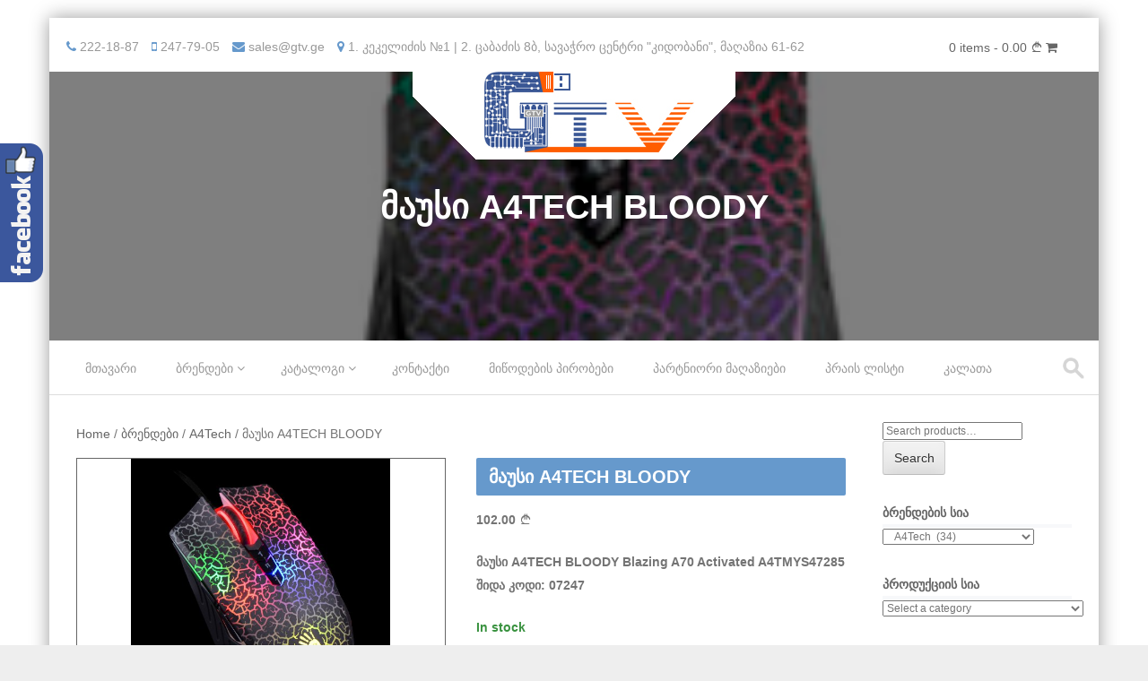

--- FILE ---
content_type: text/html; charset=UTF-8
request_url: https://gtv.ge/shop/%E1%83%9B%E1%83%90%E1%83%A3%E1%83%A1%E1%83%98-a4tech-bloody-blazing-a70/
body_size: 26951
content:
<!DOCTYPE html>
<!--[if IE 8]>
<html id="ie8" dir="ltr" lang="en-US">
<![endif]-->
<!--[if !(IE 8) ]><!-->
<html dir="ltr" lang="en-US">
<!--<![endif]-->
<head>
<meta charset="UTF-8" />
<meta name="viewport" content="width=device-width" />

	<link rel="shortcut icon" href="https://gtv.ge/wp-content/uploads/2016/03/GTV_Favicon.png" />


<link rel="profile" href="http://gmpg.org/xfn/11" />
<link rel="pingback" href="https://gtv.ge/xmlrpc.php" />

<!--[if lt IE 9]>
<script src="https://gtv.ge/wp-content/themes/premier/js/html5.js" type="text/javascript"></script>
<![endif]-->

<title>მაუსი A4TECH BLOODY | Ltd. GTV - შპს. ჯი-თი-ვი</title>
    <!-- Predictive Search Widget Template Registered -->
    	<script type="text/template" id="wc_psearch_tempTpl">
    		This\'s temp Template from Predictive Search    	</script>
    <script type="text/template" id="wc_psearch_itemTpl"><div class="ajax_search_content">
	<div class="result_row">
		{{ if ( image_url != null && image_url != '' ) { }}<span class="rs_avatar"><a href="{{= url }}" aria-label="{{= title }}"><img src="{{= image_url }}" /></a></span>{{ } }}
		<div class="rs_content_popup {{ if ( image_url == null || image_url == '' ) { }}no_image{{ } }}">
			<a href="{{= url }}" aria-label="{{= title }}">
				<span class="rs_name">{{= title }}</span>
				{{ if ( type == 'p_sku' && sku != null && sku != '' ) { }}<span class="rs_sku">SKU: <strong>{{= sku }}</strong></span>{{ } }}
				{{ if ( price != null && price != '' ) { }}<span class="rs_price">Price: {{= price }}</span>{{ } }}
				{{ if ( stock != null && stock != '' ) { }}<span class="rs_stock">{{= stock }}</span>{{ } }}
			</a>
			{{ if ( addtocart != null && addtocart != '' ) { }}<div class="rs_addtocart">{{= addtocart }}</div>{{ } }}
			<a href="{{= url }}" aria-label="{{= title }}">
				{{ if ( description != null && description != '' ) { }}<span class="rs_description">{{= description }}</span>{{ } }}
			</a>
			{{ if ( categories.length > 0 ) { }}
				<span class="rs_cat posted_in">
					Category:
					{{ var number_cat = 0; }}
					{{ _.each( categories, function( cat_data ) { number_cat++; }}
						{{ if ( number_cat > 1 ) { }}, {{ } }}<a class="rs_cat_link" href="{{= cat_data.url }}">{{= cat_data.name }}</a>
					{{ }); }}
				</span>
			{{ } }}
		</div>
	</div>
</div></script><script type="text/template" id="wc_psearch_footerSidebarTpl"><div rel="more_result" class="more_result">
		<span>See more search results for \'{{= title }}\' in:</span>
		{{ if ( description != null && description != '' ) { }}{{= description }}{{ } }}
</div></script><script type="text/template" id="wc_psearch_footerHeaderTpl"><div rel="more_result" class="more_result">
		<span>See more search results for \'{{= title }}\' in:</span>
		{{ if ( description != null && description != '' ) { }}{{= description }}{{ } }}
</div></script>
    	<style>img:is([sizes="auto" i], [sizes^="auto," i]) { contain-intrinsic-size: 3000px 1500px }</style>
	
		<!-- All in One SEO 4.7.6 - aioseo.com -->
	<meta name="robots" content="max-image-preview:large" />
	<link rel="canonical" href="https://gtv.ge/shop/%e1%83%9b%e1%83%90%e1%83%a3%e1%83%a1%e1%83%98-a4tech-bloody-blazing-a70/" />
	<meta name="generator" content="All in One SEO (AIOSEO) 4.7.6" />
		<meta name="google" content="nositelinkssearchbox" />
		<script type="application/ld+json" class="aioseo-schema">
			{"@context":"https:\/\/schema.org","@graph":[{"@type":"BreadcrumbList","@id":"https:\/\/gtv.ge\/shop\/%e1%83%9b%e1%83%90%e1%83%a3%e1%83%a1%e1%83%98-a4tech-bloody-blazing-a70\/#breadcrumblist","itemListElement":[{"@type":"ListItem","@id":"https:\/\/gtv.ge\/#listItem","position":1,"name":"Home","item":"https:\/\/gtv.ge\/","nextItem":{"@type":"ListItem","@id":"https:\/\/gtv.ge\/shop\/%e1%83%9b%e1%83%90%e1%83%a3%e1%83%a1%e1%83%98-a4tech-bloody-blazing-a70\/#listItem","name":"\u10db\u10d0\u10e3\u10e1\u10d8 A4TECH BLOODY Blazing A70"}},{"@type":"ListItem","@id":"https:\/\/gtv.ge\/shop\/%e1%83%9b%e1%83%90%e1%83%a3%e1%83%a1%e1%83%98-a4tech-bloody-blazing-a70\/#listItem","position":2,"name":"\u10db\u10d0\u10e3\u10e1\u10d8 A4TECH BLOODY Blazing A70","previousItem":{"@type":"ListItem","@id":"https:\/\/gtv.ge\/#listItem","name":"Home"}}]},{"@type":"ItemPage","@id":"https:\/\/gtv.ge\/shop\/%e1%83%9b%e1%83%90%e1%83%a3%e1%83%a1%e1%83%98-a4tech-bloody-blazing-a70\/#itempage","url":"https:\/\/gtv.ge\/shop\/%e1%83%9b%e1%83%90%e1%83%a3%e1%83%a1%e1%83%98-a4tech-bloody-blazing-a70\/","name":"\u10db\u10d0\u10e3\u10e1\u10d8 A4TECH BLOODY | Ltd. GTV - \u10e8\u10de\u10e1. \u10ef\u10d8-\u10d7\u10d8-\u10d5\u10d8","inLanguage":"en-US","isPartOf":{"@id":"https:\/\/gtv.ge\/#website"},"breadcrumb":{"@id":"https:\/\/gtv.ge\/shop\/%e1%83%9b%e1%83%90%e1%83%a3%e1%83%a1%e1%83%98-a4tech-bloody-blazing-a70\/#breadcrumblist"},"image":{"@type":"ImageObject","url":"https:\/\/gtv.ge\/wp-content\/uploads\/2020\/10\/\u0411\u0435\u0437-\u0438\u043c\u0435\u043d\u0438-1-2.png","@id":"https:\/\/gtv.ge\/shop\/%e1%83%9b%e1%83%90%e1%83%a3%e1%83%a1%e1%83%98-a4tech-bloody-blazing-a70\/#mainImage","width":230,"height":221},"primaryImageOfPage":{"@id":"https:\/\/gtv.ge\/shop\/%e1%83%9b%e1%83%90%e1%83%a3%e1%83%a1%e1%83%98-a4tech-bloody-blazing-a70\/#mainImage"},"datePublished":"2020-10-06T23:04:13+04:00","dateModified":"2025-04-03T11:06:31+04:00"},{"@type":"Organization","@id":"https:\/\/gtv.ge\/#organization","name":"Ltd. GTV - \u10e8\u10de\u10e1. \u10ef\u10d8-\u10d7\u10d8-\u10d5\u10d8","description":"\u10d9\u10dd\u10db\u10de\u10d8\u10e3\u10e2\u10d4\u10e0\u10e3\u10da\u10d8 \u10d0\u10e5\u10e1\u10d4\u10e1\u10e3\u10d0\u10e0\u10d4\u10d1\u10d8\u10e1 \u10e4\u10d0\u10e0\u10d7\u10dd \u10d0\u10e0\u10e9\u10d4\u10d5\u10d0\u10dc\u10d8 \u10e1\u10d0\u10d1\u10d8\u10d7\u10e3\u10db\u10dd \u10e4\u10d0\u10e1\u10d4\u10d1\u10e8\u10d8.","url":"https:\/\/gtv.ge\/"},{"@type":"WebSite","@id":"https:\/\/gtv.ge\/#website","url":"https:\/\/gtv.ge\/","name":"Ltd. GTV - \u10e8\u10de\u10e1. \u10ef\u10d8-\u10d7\u10d8-\u10d5\u10d8","description":"\u10d9\u10dd\u10db\u10de\u10d8\u10e3\u10e2\u10d4\u10e0\u10e3\u10da\u10d8 \u10d0\u10e5\u10e1\u10d4\u10e1\u10e3\u10d0\u10e0\u10d4\u10d1\u10d8\u10e1 \u10e4\u10d0\u10e0\u10d7\u10dd \u10d0\u10e0\u10e9\u10d4\u10d5\u10d0\u10dc\u10d8 \u10e1\u10d0\u10d1\u10d8\u10d7\u10e3\u10db\u10dd \u10e4\u10d0\u10e1\u10d4\u10d1\u10e8\u10d8.","inLanguage":"en-US","publisher":{"@id":"https:\/\/gtv.ge\/#organization"}}]}
		</script>
		<!-- All in One SEO -->

<link rel="dns-prefetch" href="https://static.hupso.com/share/js/share_toolbar.js"><link rel="preconnect" href="https://static.hupso.com/share/js/share_toolbar.js"><link rel="preload" href="https://static.hupso.com/share/js/share_toolbar.js"><meta property="og:image" content="https://gtv.ge/wp-content/uploads/2020/10/Без-имени-1-2.png"/><link rel="alternate" type="application/rss+xml" title="Ltd. GTV - შპს. ჯი-თი-ვი &raquo; Feed" href="https://gtv.ge/feed/" />
<link rel="alternate" type="application/rss+xml" title="Ltd. GTV - შპს. ჯი-თი-ვი &raquo; Comments Feed" href="https://gtv.ge/comments/feed/" />
<script type="text/javascript">
/* <![CDATA[ */
window._wpemojiSettings = {"baseUrl":"https:\/\/s.w.org\/images\/core\/emoji\/15.0.3\/72x72\/","ext":".png","svgUrl":"https:\/\/s.w.org\/images\/core\/emoji\/15.0.3\/svg\/","svgExt":".svg","source":{"concatemoji":"https:\/\/gtv.ge\/wp-includes\/js\/wp-emoji-release.min.js?ver=6.7.2"}};
/*! This file is auto-generated */
!function(i,n){var o,s,e;function c(e){try{var t={supportTests:e,timestamp:(new Date).valueOf()};sessionStorage.setItem(o,JSON.stringify(t))}catch(e){}}function p(e,t,n){e.clearRect(0,0,e.canvas.width,e.canvas.height),e.fillText(t,0,0);var t=new Uint32Array(e.getImageData(0,0,e.canvas.width,e.canvas.height).data),r=(e.clearRect(0,0,e.canvas.width,e.canvas.height),e.fillText(n,0,0),new Uint32Array(e.getImageData(0,0,e.canvas.width,e.canvas.height).data));return t.every(function(e,t){return e===r[t]})}function u(e,t,n){switch(t){case"flag":return n(e,"\ud83c\udff3\ufe0f\u200d\u26a7\ufe0f","\ud83c\udff3\ufe0f\u200b\u26a7\ufe0f")?!1:!n(e,"\ud83c\uddfa\ud83c\uddf3","\ud83c\uddfa\u200b\ud83c\uddf3")&&!n(e,"\ud83c\udff4\udb40\udc67\udb40\udc62\udb40\udc65\udb40\udc6e\udb40\udc67\udb40\udc7f","\ud83c\udff4\u200b\udb40\udc67\u200b\udb40\udc62\u200b\udb40\udc65\u200b\udb40\udc6e\u200b\udb40\udc67\u200b\udb40\udc7f");case"emoji":return!n(e,"\ud83d\udc26\u200d\u2b1b","\ud83d\udc26\u200b\u2b1b")}return!1}function f(e,t,n){var r="undefined"!=typeof WorkerGlobalScope&&self instanceof WorkerGlobalScope?new OffscreenCanvas(300,150):i.createElement("canvas"),a=r.getContext("2d",{willReadFrequently:!0}),o=(a.textBaseline="top",a.font="600 32px Arial",{});return e.forEach(function(e){o[e]=t(a,e,n)}),o}function t(e){var t=i.createElement("script");t.src=e,t.defer=!0,i.head.appendChild(t)}"undefined"!=typeof Promise&&(o="wpEmojiSettingsSupports",s=["flag","emoji"],n.supports={everything:!0,everythingExceptFlag:!0},e=new Promise(function(e){i.addEventListener("DOMContentLoaded",e,{once:!0})}),new Promise(function(t){var n=function(){try{var e=JSON.parse(sessionStorage.getItem(o));if("object"==typeof e&&"number"==typeof e.timestamp&&(new Date).valueOf()<e.timestamp+604800&&"object"==typeof e.supportTests)return e.supportTests}catch(e){}return null}();if(!n){if("undefined"!=typeof Worker&&"undefined"!=typeof OffscreenCanvas&&"undefined"!=typeof URL&&URL.createObjectURL&&"undefined"!=typeof Blob)try{var e="postMessage("+f.toString()+"("+[JSON.stringify(s),u.toString(),p.toString()].join(",")+"));",r=new Blob([e],{type:"text/javascript"}),a=new Worker(URL.createObjectURL(r),{name:"wpTestEmojiSupports"});return void(a.onmessage=function(e){c(n=e.data),a.terminate(),t(n)})}catch(e){}c(n=f(s,u,p))}t(n)}).then(function(e){for(var t in e)n.supports[t]=e[t],n.supports.everything=n.supports.everything&&n.supports[t],"flag"!==t&&(n.supports.everythingExceptFlag=n.supports.everythingExceptFlag&&n.supports[t]);n.supports.everythingExceptFlag=n.supports.everythingExceptFlag&&!n.supports.flag,n.DOMReady=!1,n.readyCallback=function(){n.DOMReady=!0}}).then(function(){return e}).then(function(){var e;n.supports.everything||(n.readyCallback(),(e=n.source||{}).concatemoji?t(e.concatemoji):e.wpemoji&&e.twemoji&&(t(e.twemoji),t(e.wpemoji)))}))}((window,document),window._wpemojiSettings);
/* ]]> */
</script>
<link rel='stylesheet' id='a3-dgallery-style-css' href='https://gtv.ge/wp-content/plugins/woocommerce-dynamic-gallery/assets/js/mygallery/jquery.a3-dgallery.css?ver=3.5.3' type='text/css' media='all' />
<link rel='stylesheet' id='a3_colorbox_style-css' href='https://gtv.ge/wp-content/plugins/woocommerce-dynamic-gallery/assets/js/colorbox/colorbox.css?ver=1.4.4' type='text/css' media='all' />
<style id='wp-emoji-styles-inline-css' type='text/css'>

	img.wp-smiley, img.emoji {
		display: inline !important;
		border: none !important;
		box-shadow: none !important;
		height: 1em !important;
		width: 1em !important;
		margin: 0 0.07em !important;
		vertical-align: -0.1em !important;
		background: none !important;
		padding: 0 !important;
	}
</style>
<link rel='stylesheet' id='wp-block-library-css' href='https://gtv.ge/wp-includes/css/dist/block-library/style.min.css?ver=6.7.2' type='text/css' media='all' />
<style id='esf-fb-halfwidth-style-inline-css' type='text/css'>
.wp-block-create-block-easy-social-feed-facebook-carousel{background-color:#21759b;color:#fff;padding:2px}

</style>
<style id='esf-fb-fullwidth-style-inline-css' type='text/css'>
.wp-block-create-block-easy-social-feed-facebook-carousel{background-color:#21759b;color:#fff;padding:2px}

</style>
<style id='esf-fb-thumbnail-style-inline-css' type='text/css'>
.wp-block-create-block-easy-social-feed-facebook-carousel{background-color:#21759b;color:#fff;padding:2px}

</style>
<style id='classic-theme-styles-inline-css' type='text/css'>
/*! This file is auto-generated */
.wp-block-button__link{color:#fff;background-color:#32373c;border-radius:9999px;box-shadow:none;text-decoration:none;padding:calc(.667em + 2px) calc(1.333em + 2px);font-size:1.125em}.wp-block-file__button{background:#32373c;color:#fff;text-decoration:none}
</style>
<style id='global-styles-inline-css' type='text/css'>
:root{--wp--preset--aspect-ratio--square: 1;--wp--preset--aspect-ratio--4-3: 4/3;--wp--preset--aspect-ratio--3-4: 3/4;--wp--preset--aspect-ratio--3-2: 3/2;--wp--preset--aspect-ratio--2-3: 2/3;--wp--preset--aspect-ratio--16-9: 16/9;--wp--preset--aspect-ratio--9-16: 9/16;--wp--preset--color--black: #000000;--wp--preset--color--cyan-bluish-gray: #abb8c3;--wp--preset--color--white: #ffffff;--wp--preset--color--pale-pink: #f78da7;--wp--preset--color--vivid-red: #cf2e2e;--wp--preset--color--luminous-vivid-orange: #ff6900;--wp--preset--color--luminous-vivid-amber: #fcb900;--wp--preset--color--light-green-cyan: #7bdcb5;--wp--preset--color--vivid-green-cyan: #00d084;--wp--preset--color--pale-cyan-blue: #8ed1fc;--wp--preset--color--vivid-cyan-blue: #0693e3;--wp--preset--color--vivid-purple: #9b51e0;--wp--preset--gradient--vivid-cyan-blue-to-vivid-purple: linear-gradient(135deg,rgba(6,147,227,1) 0%,rgb(155,81,224) 100%);--wp--preset--gradient--light-green-cyan-to-vivid-green-cyan: linear-gradient(135deg,rgb(122,220,180) 0%,rgb(0,208,130) 100%);--wp--preset--gradient--luminous-vivid-amber-to-luminous-vivid-orange: linear-gradient(135deg,rgba(252,185,0,1) 0%,rgba(255,105,0,1) 100%);--wp--preset--gradient--luminous-vivid-orange-to-vivid-red: linear-gradient(135deg,rgba(255,105,0,1) 0%,rgb(207,46,46) 100%);--wp--preset--gradient--very-light-gray-to-cyan-bluish-gray: linear-gradient(135deg,rgb(238,238,238) 0%,rgb(169,184,195) 100%);--wp--preset--gradient--cool-to-warm-spectrum: linear-gradient(135deg,rgb(74,234,220) 0%,rgb(151,120,209) 20%,rgb(207,42,186) 40%,rgb(238,44,130) 60%,rgb(251,105,98) 80%,rgb(254,248,76) 100%);--wp--preset--gradient--blush-light-purple: linear-gradient(135deg,rgb(255,206,236) 0%,rgb(152,150,240) 100%);--wp--preset--gradient--blush-bordeaux: linear-gradient(135deg,rgb(254,205,165) 0%,rgb(254,45,45) 50%,rgb(107,0,62) 100%);--wp--preset--gradient--luminous-dusk: linear-gradient(135deg,rgb(255,203,112) 0%,rgb(199,81,192) 50%,rgb(65,88,208) 100%);--wp--preset--gradient--pale-ocean: linear-gradient(135deg,rgb(255,245,203) 0%,rgb(182,227,212) 50%,rgb(51,167,181) 100%);--wp--preset--gradient--electric-grass: linear-gradient(135deg,rgb(202,248,128) 0%,rgb(113,206,126) 100%);--wp--preset--gradient--midnight: linear-gradient(135deg,rgb(2,3,129) 0%,rgb(40,116,252) 100%);--wp--preset--font-size--small: 13px;--wp--preset--font-size--medium: 20px;--wp--preset--font-size--large: 36px;--wp--preset--font-size--x-large: 42px;--wp--preset--font-family--inter: "Inter", sans-serif;--wp--preset--font-family--cardo: Cardo;--wp--preset--spacing--20: 0.44rem;--wp--preset--spacing--30: 0.67rem;--wp--preset--spacing--40: 1rem;--wp--preset--spacing--50: 1.5rem;--wp--preset--spacing--60: 2.25rem;--wp--preset--spacing--70: 3.38rem;--wp--preset--spacing--80: 5.06rem;--wp--preset--shadow--natural: 6px 6px 9px rgba(0, 0, 0, 0.2);--wp--preset--shadow--deep: 12px 12px 50px rgba(0, 0, 0, 0.4);--wp--preset--shadow--sharp: 6px 6px 0px rgba(0, 0, 0, 0.2);--wp--preset--shadow--outlined: 6px 6px 0px -3px rgba(255, 255, 255, 1), 6px 6px rgba(0, 0, 0, 1);--wp--preset--shadow--crisp: 6px 6px 0px rgba(0, 0, 0, 1);}:where(.is-layout-flex){gap: 0.5em;}:where(.is-layout-grid){gap: 0.5em;}body .is-layout-flex{display: flex;}.is-layout-flex{flex-wrap: wrap;align-items: center;}.is-layout-flex > :is(*, div){margin: 0;}body .is-layout-grid{display: grid;}.is-layout-grid > :is(*, div){margin: 0;}:where(.wp-block-columns.is-layout-flex){gap: 2em;}:where(.wp-block-columns.is-layout-grid){gap: 2em;}:where(.wp-block-post-template.is-layout-flex){gap: 1.25em;}:where(.wp-block-post-template.is-layout-grid){gap: 1.25em;}.has-black-color{color: var(--wp--preset--color--black) !important;}.has-cyan-bluish-gray-color{color: var(--wp--preset--color--cyan-bluish-gray) !important;}.has-white-color{color: var(--wp--preset--color--white) !important;}.has-pale-pink-color{color: var(--wp--preset--color--pale-pink) !important;}.has-vivid-red-color{color: var(--wp--preset--color--vivid-red) !important;}.has-luminous-vivid-orange-color{color: var(--wp--preset--color--luminous-vivid-orange) !important;}.has-luminous-vivid-amber-color{color: var(--wp--preset--color--luminous-vivid-amber) !important;}.has-light-green-cyan-color{color: var(--wp--preset--color--light-green-cyan) !important;}.has-vivid-green-cyan-color{color: var(--wp--preset--color--vivid-green-cyan) !important;}.has-pale-cyan-blue-color{color: var(--wp--preset--color--pale-cyan-blue) !important;}.has-vivid-cyan-blue-color{color: var(--wp--preset--color--vivid-cyan-blue) !important;}.has-vivid-purple-color{color: var(--wp--preset--color--vivid-purple) !important;}.has-black-background-color{background-color: var(--wp--preset--color--black) !important;}.has-cyan-bluish-gray-background-color{background-color: var(--wp--preset--color--cyan-bluish-gray) !important;}.has-white-background-color{background-color: var(--wp--preset--color--white) !important;}.has-pale-pink-background-color{background-color: var(--wp--preset--color--pale-pink) !important;}.has-vivid-red-background-color{background-color: var(--wp--preset--color--vivid-red) !important;}.has-luminous-vivid-orange-background-color{background-color: var(--wp--preset--color--luminous-vivid-orange) !important;}.has-luminous-vivid-amber-background-color{background-color: var(--wp--preset--color--luminous-vivid-amber) !important;}.has-light-green-cyan-background-color{background-color: var(--wp--preset--color--light-green-cyan) !important;}.has-vivid-green-cyan-background-color{background-color: var(--wp--preset--color--vivid-green-cyan) !important;}.has-pale-cyan-blue-background-color{background-color: var(--wp--preset--color--pale-cyan-blue) !important;}.has-vivid-cyan-blue-background-color{background-color: var(--wp--preset--color--vivid-cyan-blue) !important;}.has-vivid-purple-background-color{background-color: var(--wp--preset--color--vivid-purple) !important;}.has-black-border-color{border-color: var(--wp--preset--color--black) !important;}.has-cyan-bluish-gray-border-color{border-color: var(--wp--preset--color--cyan-bluish-gray) !important;}.has-white-border-color{border-color: var(--wp--preset--color--white) !important;}.has-pale-pink-border-color{border-color: var(--wp--preset--color--pale-pink) !important;}.has-vivid-red-border-color{border-color: var(--wp--preset--color--vivid-red) !important;}.has-luminous-vivid-orange-border-color{border-color: var(--wp--preset--color--luminous-vivid-orange) !important;}.has-luminous-vivid-amber-border-color{border-color: var(--wp--preset--color--luminous-vivid-amber) !important;}.has-light-green-cyan-border-color{border-color: var(--wp--preset--color--light-green-cyan) !important;}.has-vivid-green-cyan-border-color{border-color: var(--wp--preset--color--vivid-green-cyan) !important;}.has-pale-cyan-blue-border-color{border-color: var(--wp--preset--color--pale-cyan-blue) !important;}.has-vivid-cyan-blue-border-color{border-color: var(--wp--preset--color--vivid-cyan-blue) !important;}.has-vivid-purple-border-color{border-color: var(--wp--preset--color--vivid-purple) !important;}.has-vivid-cyan-blue-to-vivid-purple-gradient-background{background: var(--wp--preset--gradient--vivid-cyan-blue-to-vivid-purple) !important;}.has-light-green-cyan-to-vivid-green-cyan-gradient-background{background: var(--wp--preset--gradient--light-green-cyan-to-vivid-green-cyan) !important;}.has-luminous-vivid-amber-to-luminous-vivid-orange-gradient-background{background: var(--wp--preset--gradient--luminous-vivid-amber-to-luminous-vivid-orange) !important;}.has-luminous-vivid-orange-to-vivid-red-gradient-background{background: var(--wp--preset--gradient--luminous-vivid-orange-to-vivid-red) !important;}.has-very-light-gray-to-cyan-bluish-gray-gradient-background{background: var(--wp--preset--gradient--very-light-gray-to-cyan-bluish-gray) !important;}.has-cool-to-warm-spectrum-gradient-background{background: var(--wp--preset--gradient--cool-to-warm-spectrum) !important;}.has-blush-light-purple-gradient-background{background: var(--wp--preset--gradient--blush-light-purple) !important;}.has-blush-bordeaux-gradient-background{background: var(--wp--preset--gradient--blush-bordeaux) !important;}.has-luminous-dusk-gradient-background{background: var(--wp--preset--gradient--luminous-dusk) !important;}.has-pale-ocean-gradient-background{background: var(--wp--preset--gradient--pale-ocean) !important;}.has-electric-grass-gradient-background{background: var(--wp--preset--gradient--electric-grass) !important;}.has-midnight-gradient-background{background: var(--wp--preset--gradient--midnight) !important;}.has-small-font-size{font-size: var(--wp--preset--font-size--small) !important;}.has-medium-font-size{font-size: var(--wp--preset--font-size--medium) !important;}.has-large-font-size{font-size: var(--wp--preset--font-size--large) !important;}.has-x-large-font-size{font-size: var(--wp--preset--font-size--x-large) !important;}
:where(.wp-block-post-template.is-layout-flex){gap: 1.25em;}:where(.wp-block-post-template.is-layout-grid){gap: 1.25em;}
:where(.wp-block-columns.is-layout-flex){gap: 2em;}:where(.wp-block-columns.is-layout-grid){gap: 2em;}
:root :where(.wp-block-pullquote){font-size: 1.5em;line-height: 1.6;}
</style>
<link rel='stylesheet' id='easy-facebook-likebox-custom-fonts-css' href='https://gtv.ge/wp-content/plugins/easy-facebook-likebox/frontend/assets/css/esf-custom-fonts.css?ver=6.7.2' type='text/css' media='all' />
<link rel='stylesheet' id='easy-facebook-likebox-popup-styles-css' href='https://gtv.ge/wp-content/plugins/easy-facebook-likebox/facebook/frontend/assets/css/esf-free-popup.css?ver=6.6.2' type='text/css' media='all' />
<link rel='stylesheet' id='easy-facebook-likebox-frontend-css' href='https://gtv.ge/wp-content/plugins/easy-facebook-likebox/facebook/frontend/assets/css/easy-facebook-likebox-frontend.css?ver=6.6.2' type='text/css' media='all' />
<link rel='stylesheet' id='easy-facebook-likebox-customizer-style-css' href='https://gtv.ge/wp-admin/admin-ajax.php?action=easy-facebook-likebox-customizer-style&#038;ver=6.6.2' type='text/css' media='all' />
<link rel='stylesheet' id='hupso_css-css' href='https://gtv.ge/wp-content/plugins/hupso-share-buttons-for-twitter-facebook-google/style.css?ver=6.7.2' type='text/css' media='all' />
<link rel='stylesheet' id='font-larisome-css' href='https://gtv.ge/wp-content/plugins/woo-currency-gel/css/font-larisome.min.css?ver=1.1' type='text/css' media='all' />
<link rel='stylesheet' id='woo-title-limit-css' href='https://gtv.ge/wp-content/plugins/woo-title-limit/public/css/woo-title-limit-public.css?ver=2.0.3' type='text/css' media='all' />
<link rel='stylesheet' id='photoswipe-css' href='https://gtv.ge/wp-content/plugins/woocommerce/assets/css/photoswipe/photoswipe.min.css?ver=9.4.3' type='text/css' media='all' />
<link rel='stylesheet' id='photoswipe-default-skin-css' href='https://gtv.ge/wp-content/plugins/woocommerce/assets/css/photoswipe/default-skin/default-skin.min.css?ver=9.4.3' type='text/css' media='all' />
<link rel='stylesheet' id='woocommerce-layout-css' href='https://gtv.ge/wp-content/plugins/woocommerce/assets/css/woocommerce-layout.css?ver=9.4.3' type='text/css' media='all' />
<link rel='stylesheet' id='woocommerce-smallscreen-css' href='https://gtv.ge/wp-content/plugins/woocommerce/assets/css/woocommerce-smallscreen.css?ver=9.4.3' type='text/css' media='only screen and (max-width: 768px)' />
<link rel='stylesheet' id='woocommerce-general-css' href='https://gtv.ge/wp-content/plugins/woocommerce/assets/css/woocommerce.css?ver=9.4.3' type='text/css' media='all' />
<style id='woocommerce-inline-inline-css' type='text/css'>
.woocommerce form .form-row .required { visibility: visible; }
</style>
<link rel='stylesheet' id='style-css' href='https://gtv.ge/wp-content/themes/premier/style.css?ver=1.4' type='text/css' media='all' />
<link rel='stylesheet' id='font-awesome-css' href='https://gtv.ge/wp-content/themes/premier/css/font-awesome.min.css?ver=4.3.0' type='text/css' media='all' />
<link rel='stylesheet' id='animate-css' href='https://gtv.ge/wp-content/themes/premier/css/animate.min.css?ver=1.4' type='text/css' media='all' />
<link rel='stylesheet' id='flexslider-css' href='https://gtv.ge/wp-content/themes/premier/js/flexslider.css?ver=2.0' type='text/css' media='all' />
<link rel='stylesheet' id='wa_wcc_mtree_css_file-css' href='https://gtv.ge/wp-content/plugins/woocommerce-product-category-selection-widget/assets/css/mtree.css?ver=6.7.2' type='text/css' media='all' />
<link rel='stylesheet' id='esf-custom-fonts-css' href='https://gtv.ge/wp-content/plugins/easy-facebook-likebox/frontend/assets/css/esf-custom-fonts.css?ver=6.7.2' type='text/css' media='all' />
<link rel='stylesheet' id='esf-insta-frontend-css' href='https://gtv.ge/wp-content/plugins/easy-facebook-likebox//instagram/frontend/assets/css/esf-insta-frontend.css?ver=6.7.2' type='text/css' media='all' />
<link rel='stylesheet' id='esf-insta-customizer-style-css' href='https://gtv.ge/wp-admin/admin-ajax.php?action=esf-insta-customizer-style&#038;ver=6.7.2' type='text/css' media='all' />
<link rel='stylesheet' id='wc-predictive-search-style-css' href='https://gtv.ge/wp-content/plugins/woocommerce-predictive-search/assets/css/wc_predictive_search.css?ver=6.1.1' type='text/css' media='all' />
<link rel='stylesheet' id='wc-predictive-search-dynamic-style-css' href='//gtv.ge/wp-content/uploads/sass/wc_predictive_search.min.css?ver=1679472105' type='text/css' media='all' />
<link rel='stylesheet' id='sos-style-css' href='https://gtv.ge/wp-content/plugins/soslider-social-slider/css/sos_style.min.css?ver=6.7.2' type='text/css' media='all' />
<script type="text/javascript" src="https://gtv.ge/wp-includes/js/jquery/jquery.min.js?ver=3.7.1" id="jquery-core-js"></script>
<script type="text/javascript" src="https://gtv.ge/wp-includes/js/jquery/jquery-migrate.min.js?ver=3.4.1" id="jquery-migrate-js"></script>
<script type="text/javascript" src="https://gtv.ge/wp-content/plugins/easy-facebook-likebox/facebook/frontend/assets/js/esf-free-popup.min.js?ver=6.6.2" id="easy-facebook-likebox-popup-script-js"></script>
<script type="text/javascript" id="easy-facebook-likebox-public-script-js-extra">
/* <![CDATA[ */
var public_ajax = {"ajax_url":"https:\/\/gtv.ge\/wp-admin\/admin-ajax.php","efbl_is_fb_pro":""};
/* ]]> */
</script>
<script type="text/javascript" src="https://gtv.ge/wp-content/plugins/easy-facebook-likebox/facebook/frontend/assets/js/public.js?ver=6.6.2" id="easy-facebook-likebox-public-script-js"></script>
<script type="text/javascript" src="https://gtv.ge/wp-content/plugins/woo-title-limit/public/js/woo-title-limit-public.js?ver=2.0.3" id="woo-title-limit-js"></script>
<script type="text/javascript" src="https://gtv.ge/wp-content/plugins/woocommerce/assets/js/jquery-blockui/jquery.blockUI.min.js?ver=2.7.0-wc.9.4.3" id="jquery-blockui-js" defer="defer" data-wp-strategy="defer"></script>
<script type="text/javascript" id="wc-add-to-cart-js-extra">
/* <![CDATA[ */
var wc_add_to_cart_params = {"ajax_url":"\/wp-admin\/admin-ajax.php","wc_ajax_url":"\/?wc-ajax=%%endpoint%%","i18n_view_cart":"View cart","cart_url":"https:\/\/gtv.ge\/cart\/","is_cart":"","cart_redirect_after_add":"no"};
/* ]]> */
</script>
<script type="text/javascript" src="https://gtv.ge/wp-content/plugins/woocommerce/assets/js/frontend/add-to-cart.min.js?ver=9.4.3" id="wc-add-to-cart-js" defer="defer" data-wp-strategy="defer"></script>
<script type="text/javascript" src="https://gtv.ge/wp-content/plugins/woocommerce/assets/js/zoom/jquery.zoom.min.js?ver=1.7.21-wc.9.4.3" id="zoom-js" defer="defer" data-wp-strategy="defer"></script>
<script type="text/javascript" src="https://gtv.ge/wp-content/plugins/woocommerce/assets/js/flexslider/jquery.flexslider.min.js?ver=2.7.2-wc.9.4.3" id="flexslider-js" data-wp-strategy="defer"></script>
<script type="text/javascript" src="https://gtv.ge/wp-content/plugins/woocommerce/assets/js/photoswipe/photoswipe.min.js?ver=4.1.1-wc.9.4.3" id="photoswipe-js" defer="defer" data-wp-strategy="defer"></script>
<script type="text/javascript" src="https://gtv.ge/wp-content/plugins/woocommerce/assets/js/photoswipe/photoswipe-ui-default.min.js?ver=4.1.1-wc.9.4.3" id="photoswipe-ui-default-js" defer="defer" data-wp-strategy="defer"></script>
<script type="text/javascript" id="wc-single-product-js-extra">
/* <![CDATA[ */
var wc_single_product_params = {"i18n_required_rating_text":"Please select a rating","review_rating_required":"yes","flexslider":{"rtl":false,"animation":"slide","smoothHeight":true,"directionNav":false,"controlNav":"thumbnails","slideshow":false,"animationSpeed":500,"animationLoop":false,"allowOneSlide":false},"zoom_enabled":"1","zoom_options":[],"photoswipe_enabled":"1","photoswipe_options":{"shareEl":false,"closeOnScroll":false,"history":false,"hideAnimationDuration":0,"showAnimationDuration":0},"flexslider_enabled":"1"};
/* ]]> */
</script>
<script type="text/javascript" src="https://gtv.ge/wp-content/plugins/woocommerce/assets/js/frontend/single-product.min.js?ver=9.4.3" id="wc-single-product-js" defer="defer" data-wp-strategy="defer"></script>
<script type="text/javascript" src="https://gtv.ge/wp-content/plugins/woocommerce/assets/js/js-cookie/js.cookie.min.js?ver=2.1.4-wc.9.4.3" id="js-cookie-js" defer="defer" data-wp-strategy="defer"></script>
<script type="text/javascript" id="woocommerce-js-extra">
/* <![CDATA[ */
var woocommerce_params = {"ajax_url":"\/wp-admin\/admin-ajax.php","wc_ajax_url":"\/?wc-ajax=%%endpoint%%"};
/* ]]> */
</script>
<script type="text/javascript" src="https://gtv.ge/wp-content/plugins/woocommerce/assets/js/frontend/woocommerce.min.js?ver=9.4.3" id="woocommerce-js" defer="defer" data-wp-strategy="defer"></script>
<script type="text/javascript" src="https://gtv.ge/wp-content/themes/premier/js/keyboard-image-navigation.js?ver=1.2" id="keyboard-image-navigation-js"></script>
<script type="text/javascript" src="https://gtv.ge/wp-content/themes/premier/js/Inview.js?ver=6.7.2" id="inview-js"></script>
<script type="text/javascript" src="https://gtv.ge/wp-content/themes/premier/js/animate.js?ver=6.7.2" id="theme-js-js"></script>
<script type="text/javascript" src="https://gtv.ge/wp-content/themes/premier/js/flexslider-init.js?ver=6.7.2" id="flexslider-init-js"></script>
<script type="text/javascript" src="https://gtv.ge/wp-content/plugins/easy-facebook-likebox/frontend/assets/js/imagesloaded.pkgd.min.js?ver=6.7.2" id="imagesloaded.pkgd.min-js"></script>
<script type="text/javascript" id="esf-insta-public-js-extra">
/* <![CDATA[ */
var esf_insta = {"ajax_url":"https:\/\/gtv.ge\/wp-admin\/admin-ajax.php","version":"free","nonce":"7a681d3c53"};
/* ]]> */
</script>
<script type="text/javascript" src="https://gtv.ge/wp-content/plugins/easy-facebook-likebox//instagram/frontend/assets/js/esf-insta-public.js?ver=1" id="esf-insta-public-js"></script>
<link rel="https://api.w.org/" href="https://gtv.ge/wp-json/" /><link rel="alternate" title="JSON" type="application/json" href="https://gtv.ge/wp-json/wp/v2/product/17188" /><link rel="EditURI" type="application/rsd+xml" title="RSD" href="https://gtv.ge/xmlrpc.php?rsd" />
<meta name="generator" content="WordPress 6.7.2" />
<meta name="generator" content="WooCommerce 9.4.3" />
<link rel='shortlink' href='https://gtv.ge/?p=17188' />
<link rel="alternate" title="oEmbed (JSON)" type="application/json+oembed" href="https://gtv.ge/wp-json/oembed/1.0/embed?url=https%3A%2F%2Fgtv.ge%2Fshop%2F%25e1%2583%259b%25e1%2583%2590%25e1%2583%25a3%25e1%2583%25a1%25e1%2583%2598-a4tech-bloody-blazing-a70%2F" />
<link rel="alternate" title="oEmbed (XML)" type="text/xml+oembed" href="https://gtv.ge/wp-json/oembed/1.0/embed?url=https%3A%2F%2Fgtv.ge%2Fshop%2F%25e1%2583%259b%25e1%2583%2590%25e1%2583%25a3%25e1%2583%25a1%25e1%2583%2598-a4tech-bloody-blazing-a70%2F&#038;format=xml" />
	<link rel="preconnect" href="https://fonts.googleapis.com">
	<link rel="preconnect" href="https://fonts.gstatic.com">
	<meta property="fb:app_id" content="906609029452259"/><meta property="fb:admins" content="100000649717829"/><style id="woo-custom-stock-status" data-wcss-ver="1.6.2" >.woocommerce div.product .woo-custom-stock-status.in_stock_color { color: #39923f !important; font-size: inherit }.woo-custom-stock-status.in_stock_color { color: #39923f !important; font-size: inherit }.wc-block-components-product-badge{display:none!important;}ul .in_stock_color,ul.products .in_stock_color, li.wc-block-grid__product .in_stock_color { color: #39923f !important; font-size: inherit }.woocommerce-table__product-name .in_stock_color { color: #39923f !important; font-size: inherit }p.in_stock_color { color: #39923f !important; font-size: inherit }.woocommerce div.product .wc-block-components-product-price .woo-custom-stock-status{font-size:16px}.woocommerce div.product .woo-custom-stock-status.only_s_left_in_stock_color { color: #3a5894 !important; font-size: inherit }.woo-custom-stock-status.only_s_left_in_stock_color { color: #3a5894 !important; font-size: inherit }.wc-block-components-product-badge{display:none!important;}ul .only_s_left_in_stock_color,ul.products .only_s_left_in_stock_color, li.wc-block-grid__product .only_s_left_in_stock_color { color: #3a5894 !important; font-size: inherit }.woocommerce-table__product-name .only_s_left_in_stock_color { color: #3a5894 !important; font-size: inherit }p.only_s_left_in_stock_color { color: #3a5894 !important; font-size: inherit }.woocommerce div.product .wc-block-components-product-price .woo-custom-stock-status{font-size:16px}.woocommerce div.product .woo-custom-stock-status.can_be_backordered_color { color: #3a5894 !important; font-size: inherit }.woo-custom-stock-status.can_be_backordered_color { color: #3a5894 !important; font-size: inherit }.wc-block-components-product-badge{display:none!important;}ul .can_be_backordered_color,ul.products .can_be_backordered_color, li.wc-block-grid__product .can_be_backordered_color { color: #3a5894 !important; font-size: inherit }.woocommerce-table__product-name .can_be_backordered_color { color: #3a5894 !important; font-size: inherit }p.can_be_backordered_color { color: #3a5894 !important; font-size: inherit }.woocommerce div.product .wc-block-components-product-price .woo-custom-stock-status{font-size:16px}.woocommerce div.product .woo-custom-stock-status.s_in_stock_color { color: #3a5894 !important; font-size: inherit }.woo-custom-stock-status.s_in_stock_color { color: #3a5894 !important; font-size: inherit }.wc-block-components-product-badge{display:none!important;}ul .s_in_stock_color,ul.products .s_in_stock_color, li.wc-block-grid__product .s_in_stock_color { color: #3a5894 !important; font-size: inherit }.woocommerce-table__product-name .s_in_stock_color { color: #3a5894 !important; font-size: inherit }p.s_in_stock_color { color: #3a5894 !important; font-size: inherit }.woocommerce div.product .wc-block-components-product-price .woo-custom-stock-status{font-size:16px}.woocommerce div.product .woo-custom-stock-status.available_on_backorder_color { color: #3a5894 !important; font-size: inherit }.woo-custom-stock-status.available_on_backorder_color { color: #3a5894 !important; font-size: inherit }.wc-block-components-product-badge{display:none!important;}ul .available_on_backorder_color,ul.products .available_on_backorder_color, li.wc-block-grid__product .available_on_backorder_color { color: #3a5894 !important; font-size: inherit }.woocommerce-table__product-name .available_on_backorder_color { color: #3a5894 !important; font-size: inherit }p.available_on_backorder_color { color: #3a5894 !important; font-size: inherit }.woocommerce div.product .wc-block-components-product-price .woo-custom-stock-status{font-size:16px}.woocommerce div.product .woo-custom-stock-status.out_of_stock_color { color: #ff0000 !important; font-size: inherit }.woo-custom-stock-status.out_of_stock_color { color: #ff0000 !important; font-size: inherit }.wc-block-components-product-badge{display:none!important;}ul .out_of_stock_color,ul.products .out_of_stock_color, li.wc-block-grid__product .out_of_stock_color { color: #ff0000 !important; font-size: inherit }.woocommerce-table__product-name .out_of_stock_color { color: #ff0000 !important; font-size: inherit }p.out_of_stock_color { color: #ff0000 !important; font-size: inherit }.woocommerce div.product .wc-block-components-product-price .woo-custom-stock-status{font-size:16px}.woocommerce div.product .woo-custom-stock-status.grouped_product_stock_status_color { color: #77a464 !important; font-size: inherit }.woo-custom-stock-status.grouped_product_stock_status_color { color: #77a464 !important; font-size: inherit }.wc-block-components-product-badge{display:none!important;}ul .grouped_product_stock_status_color,ul.products .grouped_product_stock_status_color, li.wc-block-grid__product .grouped_product_stock_status_color { color: #77a464 !important; font-size: inherit }.woocommerce-table__product-name .grouped_product_stock_status_color { color: #77a464 !important; font-size: inherit }p.grouped_product_stock_status_color { color: #77a464 !important; font-size: inherit }.woocommerce div.product .wc-block-components-product-price .woo-custom-stock-status{font-size:16px}.wd-product-stock.stock{display:none}.woocommerce-variation-price:not(:empty)+.woocommerce-variation-availability { margin-left: 0px; }.woocommerce-variation-price{
			display:block!important}.woocommerce-variation-availability{
			display:block!important}</style><!-- woo-custom-stock-status-color-css --><script></script><!-- woo-custom-stock-status-js -->
	<link rel="stylesheet" href="https://gtv.ge/wp-content/themes/premier/css/blue.css" type="text/css" media="screen">


		<style>

			/* Font Settings */
			
			
			
		</style>

		<noscript><style>.woocommerce-product-gallery{ opacity: 1 !important; }</style></noscript>
				<script  type="text/javascript">
				!function(f,b,e,v,n,t,s){if(f.fbq)return;n=f.fbq=function(){n.callMethod?
					n.callMethod.apply(n,arguments):n.queue.push(arguments)};if(!f._fbq)f._fbq=n;
					n.push=n;n.loaded=!0;n.version='2.0';n.queue=[];t=b.createElement(e);t.async=!0;
					t.src=v;s=b.getElementsByTagName(e)[0];s.parentNode.insertBefore(t,s)}(window,
					document,'script','https://connect.facebook.net/en_US/fbevents.js');
			</script>
			<!-- WooCommerce Facebook Integration Begin -->
			<script  type="text/javascript">

				fbq('init', '283687149509430', {}, {
    "agent": "woocommerce-9.4.3-3.3.0"
});

				fbq( 'track', 'PageView', {
    "source": "woocommerce",
    "version": "9.4.3",
    "pluginVersion": "3.3.0"
} );

				document.addEventListener( 'DOMContentLoaded', function() {
					// Insert placeholder for events injected when a product is added to the cart through AJAX.
					document.body.insertAdjacentHTML( 'beforeend', '<div class=\"wc-facebook-pixel-event-placeholder\"></div>' );
				}, false );

			</script>
			<!-- WooCommerce Facebook Integration End -->
				<style type="text/css">
				.site-title a,
		.site-description {
			color: #222 !important;
		}
		</style>
	<style type="text/css" id="custom-background-css">
body.custom-background { background-image: url("https://gtv.ge/wp-content/uploads/2022/07/Без-имени-1.jpg"); background-position: center top; background-size: auto; background-repeat: repeat; background-attachment: scroll; }
</style>
	<style class='wp-fonts-local' type='text/css'>
@font-face{font-family:Inter;font-style:normal;font-weight:300 900;font-display:fallback;src:url('https://gtv.ge/wp-content/plugins/woocommerce/assets/fonts/Inter-VariableFont_slnt,wght.woff2') format('woff2');font-stretch:normal;}
@font-face{font-family:Cardo;font-style:normal;font-weight:400;font-display:fallback;src:url('https://gtv.ge/wp-content/plugins/woocommerce/assets/fonts/cardo_normal_400.woff2') format('woff2');}
</style>
<link rel="icon" href="https://gtv.ge/wp-content/uploads/2016/03/GTV_Favicon.png" sizes="32x32" />
<link rel="icon" href="https://gtv.ge/wp-content/uploads/2016/03/GTV_Favicon.png" sizes="192x192" />
<link rel="apple-touch-icon" href="https://gtv.ge/wp-content/uploads/2016/03/GTV_Favicon.png" />
<meta name="msapplication-TileImage" content="https://gtv.ge/wp-content/uploads/2016/03/GTV_Favicon.png" />
	<style id="egf-frontend-styles" type="text/css">
		p {font-family: 'Arial', sans-serif;font-style: normal;font-weight: 700;} h1 {font-family: 'Arial', sans-serif;font-style: normal;font-weight: 700;} h2 {font-family: 'Arial', sans-serif;font-style: normal;font-weight: 700;} h3 {} h4 {background-color: #ff5722;} h5 {} h6 {} 	</style>
	
</head>

<body class="product-template-default single single-product postid-17188 custom-background theme-premier woocommerce woocommerce-page woocommerce-no-js">
	<div id="wrap">
		<div id="page" class="hfeed site">

			
		    <div id="masthead-wrap">

			    <div id="topbar_container">
				    <div class="topbar">
					    <div class='topbar_content_left'><div class="contact telnumber"><i class="fa fa-phone"></i> 222-18-87</div><div class="contact mobile"><i class="fa fa-mobile"></i> 247-79-05</div><div class="contact email"><i class="fa fa-envelope"></i> sales@gtv.ge</div><div class="contact address"><i class="fa fa-map-marker"></i> 1. კეკელიძის №1 | 2. ცაბაძის 8ბ, სავაჭრო ცენტრი "კიდობანი", მაღაზია 61-62</div></div>				    	<div class="topbar_content_right withCart">	<ul class="social-media">
				
				
				
				
				
				
				
				
			
		
		
			
	    
	    		

				

	</ul><!-- #social-icons-->				    	<div class="top-bar-mini-cart"><ul>			<li class="cart-link">
							<a class="cart-contents" href="https://gtv.ge/cart/" title="View your shopping cart">
				0.00&nbsp;<i></i> <span class="amount">0 items</span>
				<i class="fa fa-shopping-cart"></i>
			</a>
						<div class="widget woocommerce widget_shopping_cart"><div class="widget_shopping_cart_content"></div></div>			</li>
		</ul></div>						</div><!-- .topbar_content_right -->
				    </div>
			    </div>

				<header id="masthead" class="site-header header_container" role="banner">

									<div class="logo_wrapper">
						<div class="site-logo">
							<a href="https://gtv.ge/" title="Ltd. GTV &#8211; შპს. ჯი-თი-ვი" rel="home"><img src="https://gtv.ge/wp-content/uploads/2016/03/GTV_Logo.png" alt="Ltd. GTV &#8211; შპს. ჯი-თი-ვი"></a>
						</div>
				</div>
					

				

      			

        <div class="entry-header-wrap" style="background-image:url(https://gtv.ge/wp-content/uploads/2020/10/Без-имени-1-2.png);">
                        <h1 class="page-title">
                                                მაუსი A4TECH BLOODY                        

                        
                        </h1>

        </div><!-- .entry-header -->
	

					<nav role="navigation" class="site-navigation main-navigation">

						<h1 class="assistive-text"><a href="#" title="Navigation Toggle">Menu</a></h1>

						<div class="assistive-text skip-link">
							<a href="#content" title="Skip to content">Skip to content</a>
						</div>

						<div class="menu-menu-container"><ul id="menu-menu" class="menu"><li id="menu-item-503" class="menu-item menu-item-type-post_type menu-item-object-page menu-item-home current_page_parent menu-item-503"><a href="https://gtv.ge/">მთავარი</a></li>
<li id="menu-item-676" class="menu-item menu-item-type-post_type menu-item-object-page menu-item-has-children menu-item-676"><a href="https://gtv.ge/%e1%83%91%e1%83%a0%e1%83%94%e1%83%9c%e1%83%93%e1%83%94%e1%83%91%e1%83%98/">ბრენდები</a>
<ul class="sub-menu">
	<li id="menu-item-7625" class="menu-item menu-item-type-taxonomy menu-item-object-product_cat menu-item-7625"><a href="https://gtv.ge/product-category/%e1%83%91%e1%83%a0%e1%83%94%e1%83%9c%e1%83%93%e1%83%94%e1%83%91%e1%83%98/superior-electronics/">Superior Electronics</a></li>
	<li id="menu-item-6904" class="menu-item menu-item-type-taxonomy menu-item-object-product_cat menu-item-6904"><a href="https://gtv.ge/product-category/%e1%83%91%e1%83%a0%e1%83%94%e1%83%9c%e1%83%93%e1%83%94%e1%83%91%e1%83%98/gp-batteries/">GP Batteries</a></li>
	<li id="menu-item-524" class="menu-item menu-item-type-taxonomy menu-item-object-product_cat menu-item-524"><a href="https://gtv.ge/product-category/%e1%83%91%e1%83%a0%e1%83%94%e1%83%9c%e1%83%93%e1%83%94%e1%83%91%e1%83%98/toshiba/">TOSHIBA</a></li>
	<li id="menu-item-6552" class="menu-item menu-item-type-taxonomy menu-item-object-product_cat menu-item-6552"><a href="https://gtv.ge/product-category/%e1%83%91%e1%83%a0%e1%83%94%e1%83%9c%e1%83%93%e1%83%94%e1%83%91%e1%83%98/ansmann/">Ansmann</a></li>
	<li id="menu-item-641" class="menu-item menu-item-type-taxonomy menu-item-object-product_cat menu-item-641"><a href="https://gtv.ge/product-category/%e1%83%91%e1%83%a0%e1%83%94%e1%83%9c%e1%83%93%e1%83%94%e1%83%91%e1%83%98/verbatim/">Verbatim</a></li>
	<li id="menu-item-18710" class="menu-item menu-item-type-taxonomy menu-item-object-product_cat menu-item-18710"><a href="https://gtv.ge/product-category/%e1%83%91%e1%83%a0%e1%83%94%e1%83%9c%e1%83%93%e1%83%94%e1%83%91%e1%83%98/mymedia/">MyMEDIA</a></li>
	<li id="menu-item-19442" class="menu-item menu-item-type-taxonomy menu-item-object-product_cat menu-item-19442"><a href="https://gtv.ge/product-category/%e1%83%91%e1%83%a0%e1%83%94%e1%83%9c%e1%83%93%e1%83%94%e1%83%91%e1%83%98/smartdisk/">SmartDisk</a></li>
	<li id="menu-item-20542" class="menu-item menu-item-type-taxonomy menu-item-object-product_cat menu-item-20542"><a href="https://gtv.ge/product-category/%e1%83%91%e1%83%a0%e1%83%94%e1%83%9c%e1%83%93%e1%83%94%e1%83%91%e1%83%98/resto/">RESTO</a></li>
	<li id="menu-item-18128" class="menu-item menu-item-type-taxonomy menu-item-object-product_cat menu-item-18128"><a href="https://gtv.ge/product-category/%e1%83%91%e1%83%a0%e1%83%94%e1%83%9c%e1%83%93%e1%83%94%e1%83%91%e1%83%98/riva-case/">Rivacase</a></li>
	<li id="menu-item-515" class="menu-item menu-item-type-taxonomy menu-item-object-product_cat menu-item-515"><a href="https://gtv.ge/product-category/%e1%83%91%e1%83%a0%e1%83%94%e1%83%9c%e1%83%93%e1%83%94%e1%83%91%e1%83%98/defender/">Defender</a></li>
	<li id="menu-item-5509" class="menu-item menu-item-type-taxonomy menu-item-object-product_cat menu-item-5509"><a href="https://gtv.ge/product-category/%e1%83%91%e1%83%a0%e1%83%94%e1%83%9c%e1%83%93%e1%83%94%e1%83%91%e1%83%98/redragon/">Redragon</a></li>
	<li id="menu-item-7735" class="menu-item menu-item-type-taxonomy menu-item-object-product_cat current-product-ancestor current-menu-parent current-product-parent menu-item-7735"><a href="https://gtv.ge/product-category/%e1%83%91%e1%83%a0%e1%83%94%e1%83%9c%e1%83%93%e1%83%94%e1%83%91%e1%83%98/a4tech/">A4Tech</a></li>
	<li id="menu-item-522" class="menu-item menu-item-type-taxonomy menu-item-object-product_cat menu-item-522"><a href="https://gtv.ge/product-category/%e1%83%91%e1%83%a0%e1%83%94%e1%83%9c%e1%83%93%e1%83%94%e1%83%91%e1%83%98/sven/">SVEN</a></li>
	<li id="menu-item-4474" class="menu-item menu-item-type-taxonomy menu-item-object-product_cat menu-item-4474"><a href="https://gtv.ge/product-category/%e1%83%91%e1%83%a0%e1%83%94%e1%83%9c%e1%83%93%e1%83%94%e1%83%91%e1%83%98/gembird/">GEMBIRD</a></li>
	<li id="menu-item-18129" class="menu-item menu-item-type-taxonomy menu-item-object-product_cat menu-item-18129"><a href="https://gtv.ge/product-category/%e1%83%91%e1%83%a0%e1%83%94%e1%83%9c%e1%83%93%e1%83%94%e1%83%91%e1%83%98/addlink/">addlink</a></li>
	<li id="menu-item-518" class="menu-item menu-item-type-taxonomy menu-item-object-product_cat menu-item-518"><a href="https://gtv.ge/product-category/%e1%83%91%e1%83%a0%e1%83%94%e1%83%9c%e1%83%93%e1%83%94%e1%83%91%e1%83%98/goodram/">GoodRam</a></li>
	<li id="menu-item-5393" class="menu-item menu-item-type-taxonomy menu-item-object-product_cat menu-item-5393"><a href="https://gtv.ge/product-category/%e1%83%91%e1%83%a0%e1%83%94%e1%83%9c%e1%83%93%e1%83%94%e1%83%91%e1%83%98/philips/">PHILIPS</a></li>
	<li id="menu-item-521" class="menu-item menu-item-type-taxonomy menu-item-object-product_cat menu-item-521"><a href="https://gtv.ge/product-category/%e1%83%91%e1%83%a0%e1%83%94%e1%83%9c%e1%83%93%e1%83%94%e1%83%91%e1%83%98/sony/">SONY</a></li>
	<li id="menu-item-7734" class="menu-item menu-item-type-taxonomy menu-item-object-product_cat menu-item-7734"><a href="https://gtv.ge/product-category/%e1%83%91%e1%83%a0%e1%83%94%e1%83%9c%e1%83%93%e1%83%94%e1%83%91%e1%83%98/tracer/">Tracer</a></li>
	<li id="menu-item-519" class="menu-item menu-item-type-taxonomy menu-item-object-product_cat menu-item-519"><a href="https://gtv.ge/product-category/%e1%83%91%e1%83%a0%e1%83%94%e1%83%9c%e1%83%93%e1%83%94%e1%83%91%e1%83%98/mediarange/">MediaRange</a></li>
	<li id="menu-item-642" class="menu-item menu-item-type-taxonomy menu-item-object-product_cat menu-item-642"><a href="https://gtv.ge/product-category/%e1%83%91%e1%83%a0%e1%83%94%e1%83%9c%e1%83%93%e1%83%94%e1%83%91%e1%83%98/esperanza/">Esperanza</a></li>
	<li id="menu-item-3480" class="menu-item menu-item-type-taxonomy menu-item-object-product_cat menu-item-3480"><a href="https://gtv.ge/product-category/%e1%83%91%e1%83%a0%e1%83%94%e1%83%9c%e1%83%93%e1%83%94%e1%83%91%e1%83%98/ritmix/">Ritmix</a></li>
	<li id="menu-item-4853" class="menu-item menu-item-type-taxonomy menu-item-object-product_cat menu-item-4853"><a href="https://gtv.ge/product-category/%e1%83%91%e1%83%a0%e1%83%94%e1%83%9c%e1%83%93%e1%83%94%e1%83%91%e1%83%98/pny/">PNY</a></li>
	<li id="menu-item-5392" class="menu-item menu-item-type-taxonomy menu-item-object-product_cat menu-item-5392"><a href="https://gtv.ge/product-category/%e1%83%91%e1%83%a0%e1%83%94%e1%83%9c%e1%83%93%e1%83%94%e1%83%91%e1%83%98/maxell/">maxell</a></li>
	<li id="menu-item-6021" class="menu-item menu-item-type-taxonomy menu-item-object-product_cat menu-item-6021"><a href="https://gtv.ge/product-category/%e1%83%91%e1%83%a0%e1%83%94%e1%83%9c%e1%83%93%e1%83%94%e1%83%91%e1%83%98/panasonic/">Panasonic</a></li>
	<li id="menu-item-6020" class="menu-item menu-item-type-taxonomy menu-item-object-product_cat menu-item-6020"><a href="https://gtv.ge/product-category/%e1%83%91%e1%83%a0%e1%83%94%e1%83%9c%e1%83%93%e1%83%94%e1%83%91%e1%83%98/koss/">Koss</a></li>
	<li id="menu-item-6649" class="menu-item menu-item-type-taxonomy menu-item-object-product_cat menu-item-6649"><a href="https://gtv.ge/product-category/%e1%83%91%e1%83%a0%e1%83%94%e1%83%9c%e1%83%93%e1%83%94%e1%83%91%e1%83%98/kodak/">Kodak</a></li>
	<li id="menu-item-7328" class="menu-item menu-item-type-taxonomy menu-item-object-product_cat menu-item-7328"><a href="https://gtv.ge/product-category/%e1%83%91%e1%83%a0%e1%83%94%e1%83%9c%e1%83%93%e1%83%94%e1%83%91%e1%83%98/denver/">Denver</a></li>
	<li id="menu-item-22512" class="menu-item menu-item-type-taxonomy menu-item-object-product_cat menu-item-22512"><a href="https://gtv.ge/product-category/%e1%83%91%e1%83%a0%e1%83%94%e1%83%9c%e1%83%93%e1%83%94%e1%83%91%e1%83%98/cablexpert/">Cablexpert</a></li>
	<li id="menu-item-23231" class="menu-item menu-item-type-taxonomy menu-item-object-product_cat menu-item-23231"><a href="https://gtv.ge/product-category/%e1%83%91%e1%83%a0%e1%83%94%e1%83%9c%e1%83%93%e1%83%94%e1%83%91%e1%83%98/surefire/">SUREFIRE</a></li>
</ul>
</li>
<li id="menu-item-675" class="menu-item menu-item-type-post_type menu-item-object-page menu-item-has-children menu-item-675"><a href="https://gtv.ge/%e1%83%99%e1%83%90%e1%83%a2%e1%83%90%e1%83%9a%e1%83%9d%e1%83%92%e1%83%98/">კატალოგი</a>
<ul class="sub-menu">
	<li id="menu-item-7737" class="menu-item menu-item-type-taxonomy menu-item-object-product_cat current-product-ancestor current-menu-parent current-product-parent menu-item-7737"><a href="https://gtv.ge/product-category/gaming/">GAMING</a></li>
	<li id="menu-item-22105" class="menu-item menu-item-type-taxonomy menu-item-object-product_cat menu-item-22105"><a href="https://gtv.ge/product-category/%e1%83%9b%e1%83%9d%e1%83%9c%e1%83%98%e1%83%a2%e1%83%9d%e1%83%a0%e1%83%94%e1%83%91%e1%83%98/">მონიტორები</a></li>
	<li id="menu-item-21049" class="menu-item menu-item-type-taxonomy menu-item-object-product_cat menu-item-21049"><a href="https://gtv.ge/product-category/%e1%83%a1%e1%83%90%e1%83%97%e1%83%90%e1%83%9b%e1%83%90%e1%83%a8%e1%83%9d-%e1%83%9b%e1%83%90%e1%83%92%e1%83%98%e1%83%93%e1%83%94%e1%83%91%e1%83%98/">სათამაშო მაგიდები</a></li>
	<li id="menu-item-533" class="menu-item menu-item-type-taxonomy menu-item-object-product_cat menu-item-has-children menu-item-533"><a href="https://gtv.ge/product-category/%e1%83%94%e1%83%9a%e1%83%94%e1%83%9b%e1%83%94%e1%83%9c%e1%83%a2%e1%83%94%e1%83%91%e1%83%98/">ელემენტები</a>
	<ul class="sub-menu">
		<li id="menu-item-535" class="menu-item menu-item-type-taxonomy menu-item-object-product_cat menu-item-535"><a href="https://gtv.ge/product-category/%e1%83%94%e1%83%9a%e1%83%94%e1%83%9b%e1%83%94%e1%83%9c%e1%83%a2%e1%83%94%e1%83%91%e1%83%98/carbon-zinc/">Carbon Zinc</a></li>
		<li id="menu-item-534" class="menu-item menu-item-type-taxonomy menu-item-object-product_cat menu-item-534"><a href="https://gtv.ge/product-category/%e1%83%94%e1%83%9a%e1%83%94%e1%83%9b%e1%83%94%e1%83%9c%e1%83%a2%e1%83%94%e1%83%91%e1%83%98/alkaline/">ალკალაინი &#8211; Alkaline</a></li>
		<li id="menu-item-536" class="menu-item menu-item-type-taxonomy menu-item-object-product_cat menu-item-536"><a href="https://gtv.ge/product-category/%e1%83%94%e1%83%9a%e1%83%94%e1%83%9b%e1%83%94%e1%83%9c%e1%83%a2%e1%83%94%e1%83%91%e1%83%98/lithium-coin/">ღილაკიანი &#8211; Lithium Coin</a></li>
		<li id="menu-item-537" class="menu-item menu-item-type-taxonomy menu-item-object-product_cat menu-item-537"><a href="https://gtv.ge/product-category/%e1%83%94%e1%83%9a%e1%83%94%e1%83%9b%e1%83%94%e1%83%9c%e1%83%a2%e1%83%94%e1%83%91%e1%83%98/%e1%83%90%e1%83%99%e1%83%99%e1%83%a3%e1%83%9b%e1%83%a3%e1%83%9a%e1%83%90%e1%83%a2%e1%83%9d%e1%83%a0%e1%83%94%e1%83%91%e1%83%98/">აკკუმულატორები</a></li>
		<li id="menu-item-538" class="menu-item menu-item-type-taxonomy menu-item-object-product_cat menu-item-538"><a href="https://gtv.ge/product-category/%e1%83%94%e1%83%9a%e1%83%94%e1%83%9b%e1%83%94%e1%83%9c%e1%83%a2%e1%83%94%e1%83%91%e1%83%98/%e1%83%93%e1%83%90%e1%83%9b%e1%83%a2%e1%83%94%e1%83%9c%e1%83%94%e1%83%91%e1%83%98/">დამტენები</a></li>
		<li id="menu-item-540" class="menu-item menu-item-type-taxonomy menu-item-object-product_cat menu-item-540"><a href="https://gtv.ge/product-category/%e1%83%94%e1%83%9a%e1%83%94%e1%83%9b%e1%83%94%e1%83%9c%e1%83%a2%e1%83%94%e1%83%91%e1%83%98/%e1%83%a1%e1%83%9b%e1%83%94%e1%83%9c%e1%83%98%e1%83%a1-%e1%83%90%e1%83%9e%e1%83%90%e1%83%a0%e1%83%90%e1%83%a2%e1%83%98%e1%83%a1/">სმენის აპარატის</a></li>
		<li id="menu-item-539" class="menu-item menu-item-type-taxonomy menu-item-object-product_cat menu-item-539"><a href="https://gtv.ge/product-category/%e1%83%94%e1%83%9a%e1%83%94%e1%83%9b%e1%83%94%e1%83%9c%e1%83%a2%e1%83%94%e1%83%91%e1%83%98/%e1%83%9b%e1%83%90%e1%83%af%e1%83%98%e1%83%a1-%e1%83%a1%e1%83%90%e1%83%90%e1%83%97%e1%83%98%e1%83%a1/">მაჯის საათის</a></li>
	</ul>
</li>
	<li id="menu-item-525" class="menu-item menu-item-type-taxonomy menu-item-object-product_cat menu-item-has-children menu-item-525"><a href="https://gtv.ge/product-category/%e1%83%93%e1%83%98%e1%83%a1%e1%83%99%e1%83%94%e1%83%91%e1%83%98/">დისკები</a>
	<ul class="sub-menu">
		<li id="menu-item-527" class="menu-item menu-item-type-taxonomy menu-item-object-product_cat menu-item-527"><a href="https://gtv.ge/product-category/%e1%83%93%e1%83%98%e1%83%a1%e1%83%99%e1%83%94%e1%83%91%e1%83%98/cd-%e1%83%93%e1%83%98%e1%83%a1%e1%83%99%e1%83%94%e1%83%91%e1%83%98/">CD დისკები</a></li>
		<li id="menu-item-529" class="menu-item menu-item-type-taxonomy menu-item-object-product_cat menu-item-has-children menu-item-529"><a href="https://gtv.ge/product-category/%e1%83%93%e1%83%98%e1%83%a1%e1%83%99%e1%83%94%e1%83%91%e1%83%98/dvd-%e1%83%93%e1%83%98%e1%83%a1%e1%83%99%e1%83%94%e1%83%91%e1%83%98/">DVD დისკები</a>
		<ul class="sub-menu">
			<li id="menu-item-1353" class="menu-item menu-item-type-taxonomy menu-item-object-product_cat menu-item-1353"><a href="https://gtv.ge/product-category/%e1%83%93%e1%83%98%e1%83%a1%e1%83%99%e1%83%94%e1%83%91%e1%83%98/dvd-%e1%83%93%e1%83%98%e1%83%a1%e1%83%99%e1%83%94%e1%83%91%e1%83%98/dvd-r/">DVD-R</a></li>
			<li id="menu-item-1354" class="menu-item menu-item-type-taxonomy menu-item-object-product_cat menu-item-1354"><a href="https://gtv.ge/product-category/%e1%83%93%e1%83%98%e1%83%a1%e1%83%99%e1%83%94%e1%83%91%e1%83%98/dvd-%e1%83%93%e1%83%98%e1%83%a1%e1%83%99%e1%83%94%e1%83%91%e1%83%98/dvdr/">DVD+R</a></li>
			<li id="menu-item-528" class="menu-item menu-item-type-taxonomy menu-item-object-product_cat menu-item-528"><a href="https://gtv.ge/product-category/%e1%83%93%e1%83%98%e1%83%a1%e1%83%99%e1%83%94%e1%83%91%e1%83%98/dvd-double-layer/">DVD Double Layer</a></li>
		</ul>
</li>
		<li id="menu-item-526" class="menu-item menu-item-type-taxonomy menu-item-object-product_cat menu-item-526"><a href="https://gtv.ge/product-category/%e1%83%93%e1%83%98%e1%83%a1%e1%83%99%e1%83%94%e1%83%91%e1%83%98/bluray-%e1%83%93%e1%83%98%e1%83%a1%e1%83%99%e1%83%94%e1%83%91%e1%83%98/">BluRay დისკები</a></li>
	</ul>
</li>
	<li id="menu-item-541" class="menu-item menu-item-type-taxonomy menu-item-object-product_cat menu-item-has-children menu-item-541"><a href="https://gtv.ge/product-category/%e1%83%9b%e1%83%94%e1%83%ae%e1%83%a1%e1%83%98%e1%83%94%e1%83%a0%e1%83%94%e1%83%91%e1%83%90/">მეხსიერება</a>
	<ul class="sub-menu">
		<li id="menu-item-546" class="menu-item menu-item-type-taxonomy menu-item-object-product_cat menu-item-has-children menu-item-546"><a href="https://gtv.ge/product-category/%e1%83%9b%e1%83%94%e1%83%ae%e1%83%a1%e1%83%98%e1%83%94%e1%83%a0%e1%83%94%e1%83%91%e1%83%90/usb-%e1%83%a4%e1%83%9a%e1%83%94%e1%83%a8-%e1%83%9b%e1%83%94%e1%83%ae%e1%83%a1%e1%83%98%e1%83%94%e1%83%a0%e1%83%94%e1%83%91%e1%83%90/">USB ფლეშ მეხსიერება</a>
		<ul class="sub-menu">
			<li id="menu-item-1355" class="menu-item menu-item-type-taxonomy menu-item-object-product_cat menu-item-has-children menu-item-1355"><a href="https://gtv.ge/product-category/%e1%83%9b%e1%83%94%e1%83%ae%e1%83%a1%e1%83%98%e1%83%94%e1%83%a0%e1%83%94%e1%83%91%e1%83%90/usb-%e1%83%a4%e1%83%9a%e1%83%94%e1%83%a8-%e1%83%9b%e1%83%94%e1%83%ae%e1%83%a1%e1%83%98%e1%83%94%e1%83%a0%e1%83%94%e1%83%91%e1%83%90/usb-2-0/">USB 2.0</a>
			<ul class="sub-menu">
				<li id="menu-item-1356" class="menu-item menu-item-type-taxonomy menu-item-object-product_cat menu-item-1356"><a href="https://gtv.ge/product-category/%e1%83%9b%e1%83%94%e1%83%ae%e1%83%a1%e1%83%98%e1%83%94%e1%83%a0%e1%83%94%e1%83%91%e1%83%90/usb-%e1%83%a4%e1%83%9a%e1%83%94%e1%83%a8-%e1%83%9b%e1%83%94%e1%83%ae%e1%83%a1%e1%83%98%e1%83%94%e1%83%a0%e1%83%94%e1%83%91%e1%83%90/usb-3-0/">USB 3.0 / 3.1 / 3.2</a></li>
			</ul>
</li>
		</ul>
</li>
		<li id="menu-item-542" class="menu-item menu-item-type-taxonomy menu-item-object-product_cat menu-item-has-children menu-item-542"><a href="https://gtv.ge/product-category/%e1%83%9b%e1%83%94%e1%83%ae%e1%83%a1%e1%83%98%e1%83%94%e1%83%a0%e1%83%94%e1%83%91%e1%83%90/sd-%e1%83%9b%e1%83%94%e1%83%ae%e1%83%a1%e1%83%98%e1%83%94%e1%83%a0%e1%83%94%e1%83%91%e1%83%98%e1%83%a1-%e1%83%91%e1%83%90%e1%83%a0%e1%83%90%e1%83%97%e1%83%94%e1%83%91%e1%83%98/">მეხსიერების ბარათები</a>
		<ul class="sub-menu">
			<li id="menu-item-543" class="menu-item menu-item-type-taxonomy menu-item-object-product_cat menu-item-has-children menu-item-543"><a href="https://gtv.ge/product-category/%e1%83%9b%e1%83%94%e1%83%ae%e1%83%a1%e1%83%98%e1%83%94%e1%83%a0%e1%83%94%e1%83%91%e1%83%90/sd-%e1%83%9b%e1%83%94%e1%83%ae%e1%83%a1%e1%83%98%e1%83%94%e1%83%a0%e1%83%94%e1%83%91%e1%83%98%e1%83%a1-%e1%83%91%e1%83%90%e1%83%a0%e1%83%90%e1%83%97%e1%83%94%e1%83%91%e1%83%98/micro-sd/">Micro SD</a>
			<ul class="sub-menu">
				<li id="menu-item-544" class="menu-item menu-item-type-taxonomy menu-item-object-product_cat menu-item-544"><a href="https://gtv.ge/product-category/%e1%83%9b%e1%83%94%e1%83%ae%e1%83%a1%e1%83%98%e1%83%94%e1%83%a0%e1%83%94%e1%83%91%e1%83%90/sd-%e1%83%9b%e1%83%94%e1%83%ae%e1%83%a1%e1%83%98%e1%83%94%e1%83%a0%e1%83%94%e1%83%91%e1%83%98%e1%83%a1-%e1%83%91%e1%83%90%e1%83%a0%e1%83%90%e1%83%97%e1%83%94%e1%83%91%e1%83%98/sd/">SD</a></li>
			</ul>
</li>
		</ul>
</li>
		<li id="menu-item-549" class="menu-item menu-item-type-taxonomy menu-item-object-product_cat menu-item-549"><a href="https://gtv.ge/product-category/%e1%83%9b%e1%83%94%e1%83%ae%e1%83%a1%e1%83%98%e1%83%94%e1%83%a0%e1%83%94%e1%83%91%e1%83%90/%e1%83%92%e1%83%90%e1%83%a0%e1%83%94-%e1%83%9b%e1%83%a7%e1%83%90%e1%83%a0%e1%83%94-%e1%83%93%e1%83%98%e1%83%a1%e1%83%99%e1%83%94%e1%83%91%e1%83%98-hdd/">გარე მყარე დისკები (HDD)</a></li>
		<li id="menu-item-545" class="menu-item menu-item-type-taxonomy menu-item-object-product_cat menu-item-545"><a href="https://gtv.ge/product-category/%e1%83%9b%e1%83%94%e1%83%ae%e1%83%a1%e1%83%98%e1%83%94%e1%83%a0%e1%83%94%e1%83%91%e1%83%90/ssd/">SSD</a></li>
		<li id="menu-item-550" class="menu-item menu-item-type-taxonomy menu-item-object-product_cat menu-item-has-children menu-item-550"><a href="https://gtv.ge/product-category/%e1%83%9b%e1%83%94%e1%83%ae%e1%83%a1%e1%83%98%e1%83%94%e1%83%a0%e1%83%94%e1%83%91%e1%83%90/%e1%83%9d%e1%83%9e%e1%83%94%e1%83%a0%e1%83%90%e1%83%a2%e1%83%98%e1%83%a3%e1%83%9a%e1%83%98-%e1%83%9b%e1%83%94%e1%83%ae%e1%83%a1%e1%83%98%e1%83%94%e1%83%a0%e1%83%94%e1%83%91%e1%83%90/">ოპერატიული მეხსიერება</a>
		<ul class="sub-menu">
			<li id="menu-item-21409" class="menu-item menu-item-type-taxonomy menu-item-object-product_cat menu-item-has-children menu-item-21409"><a href="https://gtv.ge/product-category/%e1%83%9b%e1%83%94%e1%83%ae%e1%83%a1%e1%83%98%e1%83%94%e1%83%a0%e1%83%94%e1%83%91%e1%83%90/%e1%83%9d%e1%83%9e%e1%83%94%e1%83%a0%e1%83%90%e1%83%a2%e1%83%98%e1%83%a3%e1%83%9a%e1%83%98-%e1%83%9b%e1%83%94%e1%83%ae%e1%83%a1%e1%83%98%e1%83%94%e1%83%a0%e1%83%94%e1%83%91%e1%83%90/%e1%83%9d%e1%83%9e%e1%83%94%e1%83%a0%e1%83%90%e1%83%a2%e1%83%98%e1%83%a3%e1%83%9a%e1%83%98-%e1%83%9b%e1%83%94%e1%83%ae%e1%83%a1%e1%83%98%e1%83%94%e1%83%a0%e1%83%94%e1%83%91%e1%83%90-2/">DIMM</a>
			<ul class="sub-menu">
				<li id="menu-item-21410" class="menu-item menu-item-type-taxonomy menu-item-object-product_cat menu-item-21410"><a href="https://gtv.ge/product-category/%e1%83%9b%e1%83%94%e1%83%ae%e1%83%a1%e1%83%98%e1%83%94%e1%83%a0%e1%83%94%e1%83%91%e1%83%90/%e1%83%9d%e1%83%9e%e1%83%94%e1%83%a0%e1%83%90%e1%83%a2%e1%83%98%e1%83%a3%e1%83%9a%e1%83%98-%e1%83%9b%e1%83%94%e1%83%ae%e1%83%a1%e1%83%98%e1%83%94%e1%83%a0%e1%83%94%e1%83%91%e1%83%90/%e1%83%9d%e1%83%9e%e1%83%94%e1%83%a0%e1%83%90%e1%83%a2%e1%83%98%e1%83%a3%e1%83%9a%e1%83%98-%e1%83%9b%e1%83%94%e1%83%ae%e1%83%a1%e1%83%98%e1%83%94%e1%83%a0%e1%83%94%e1%83%91%e1%83%90-3/">SODIMM</a></li>
			</ul>
</li>
		</ul>
</li>
		<li id="menu-item-21411" class="menu-item menu-item-type-taxonomy menu-item-object-product_cat menu-item-21411"><a href="https://gtv.ge/product-category/%e1%83%9b%e1%83%94%e1%83%ae%e1%83%a1%e1%83%98%e1%83%94%e1%83%a0%e1%83%94%e1%83%91%e1%83%90/%e1%83%9b%e1%83%a7%e1%83%90%e1%83%a0%e1%83%98-%e1%83%93%e1%83%98%e1%83%a1%e1%83%99%e1%83%98%e1%83%a1-%e1%83%a7%e1%83%a3%e1%83%97%e1%83%94%e1%83%91%e1%83%98/">მყარი დისკის ყუთები</a></li>
	</ul>
</li>
	<li id="menu-item-559" class="menu-item menu-item-type-taxonomy menu-item-object-product_cat menu-item-has-children menu-item-559"><a href="https://gtv.ge/product-category/%e1%83%a9%e1%83%90%e1%83%9c%e1%83%97%e1%83%94%e1%83%91%e1%83%98/">ჩანთები</a>
	<ul class="sub-menu">
		<li id="menu-item-22208" class="menu-item menu-item-type-taxonomy menu-item-object-product_cat menu-item-22208"><a href="https://gtv.ge/product-category/%e1%83%a9%e1%83%90%e1%83%9c%e1%83%97%e1%83%94%e1%83%91%e1%83%98/%e1%83%a1%e1%83%90%e1%83%9b%e1%83%9d%e1%83%92%e1%83%96%e1%83%90%e1%83%a3%e1%83%a0%e1%83%9d-%e1%83%a9%e1%83%90%e1%83%9c%e1%83%97%e1%83%94%e1%83%91%e1%83%98/">სამოგზაურო ჩანთები</a></li>
		<li id="menu-item-21786" class="menu-item menu-item-type-taxonomy menu-item-object-product_cat menu-item-21786"><a href="https://gtv.ge/product-category/%e1%83%a9%e1%83%90%e1%83%9c%e1%83%97%e1%83%94%e1%83%91%e1%83%98/%e1%83%a1%e1%83%9e%e1%83%9d%e1%83%a0%e1%83%a2%e1%83%a3%e1%83%9a%e1%83%98-%e1%83%a9%e1%83%90%e1%83%9c%e1%83%97%e1%83%94%e1%83%91%e1%83%98/">სპორტული ჩანთები</a></li>
		<li id="menu-item-21785" class="menu-item menu-item-type-taxonomy menu-item-object-product_cat menu-item-21785"><a href="https://gtv.ge/product-category/%e1%83%a9%e1%83%90%e1%83%9c%e1%83%97%e1%83%94%e1%83%91%e1%83%98/%e1%83%a1%e1%83%90%e1%83%9a%e1%83%90%e1%83%a8%e1%83%a5%e1%83%a0%e1%83%9d-%e1%83%a9%e1%83%90%e1%83%9c%e1%83%97%e1%83%94%e1%83%91%e1%83%98/">სალაშქრო ჩანთები</a></li>
		<li id="menu-item-21050" class="menu-item menu-item-type-taxonomy menu-item-object-product_cat menu-item-21050"><a href="https://gtv.ge/product-category/%e1%83%a9%e1%83%90%e1%83%9c%e1%83%97%e1%83%94%e1%83%91%e1%83%98/%e1%83%97%e1%83%94%e1%83%a0%e1%83%9b%e1%83%9d-%e1%83%a9%e1%83%90%e1%83%9c%e1%83%97%e1%83%94%e1%83%91%e1%83%98/">თერმო ჩანთები</a></li>
		<li id="menu-item-560" class="menu-item menu-item-type-taxonomy menu-item-object-product_cat menu-item-560"><a href="https://gtv.ge/product-category/%e1%83%a9%e1%83%90%e1%83%9c%e1%83%97%e1%83%94%e1%83%91%e1%83%98/%e1%83%9a%e1%83%94%e1%83%9e%e1%83%a2%e1%83%9d%e1%83%9e%e1%83%98%e1%83%a1-%e1%83%a9%e1%83%90%e1%83%9c%e1%83%97%e1%83%94%e1%83%91%e1%83%98/">ლეპტოპის ჩანთები</a></li>
		<li id="menu-item-561" class="menu-item menu-item-type-taxonomy menu-item-object-product_cat menu-item-561"><a href="https://gtv.ge/product-category/%e1%83%a9%e1%83%90%e1%83%9c%e1%83%97%e1%83%94%e1%83%91%e1%83%98/%e1%83%9e%e1%83%9a%e1%83%90%e1%83%9c%e1%83%a8%e1%83%94%e1%83%a2%e1%83%98%e1%83%a1-%e1%83%a9%e1%83%90%e1%83%a1%e1%83%90%e1%83%93%e1%83%94%e1%83%91%e1%83%94%e1%83%91%e1%83%98/">პლანშეტის ჩასადებები</a></li>
		<li id="menu-item-562" class="menu-item menu-item-type-taxonomy menu-item-object-product_cat menu-item-562"><a href="https://gtv.ge/product-category/%e1%83%a9%e1%83%90%e1%83%9c%e1%83%97%e1%83%94%e1%83%91%e1%83%98/%e1%83%a4%e1%83%9d%e1%83%a2%e1%83%9d%e1%83%90%e1%83%9e%e1%83%90%e1%83%a0%e1%83%90%e1%83%a2%e1%83%98%e1%83%a1-%e1%83%a9%e1%83%90%e1%83%9c%e1%83%97%e1%83%94%e1%83%91%e1%83%98/">ფოტოაპარატის ჩანთები</a></li>
	</ul>
</li>
	<li id="menu-item-7323" class="menu-item menu-item-type-taxonomy menu-item-object-product_cat menu-item-7323"><a href="https://gtv.ge/product-category/%e1%83%b0%e1%83%9d%e1%83%95%e1%83%94%e1%83%a0%e1%83%91%e1%83%9d%e1%83%a0%e1%83%93%e1%83%98/">ჰოვერბორდი</a></li>
	<li id="menu-item-7324" class="menu-item menu-item-type-taxonomy menu-item-object-product_cat menu-item-7324"><a href="https://gtv.ge/product-category/%e1%83%94%e1%83%9a%e1%83%94%e1%83%a5%e1%83%a2%e1%83%a0%e1%83%9d%e1%83%a1%e1%83%99%e1%83%a3%e1%83%a2%e1%83%94%e1%83%a0%e1%83%98/">ელექტროსკუტერი</a></li>
	<li id="menu-item-8255" class="menu-item menu-item-type-taxonomy menu-item-object-product_cat menu-item-8255"><a href="https://gtv.ge/product-category/%e1%83%a4%e1%83%98%e1%83%a2%e1%83%9c%e1%83%94%e1%83%a1-%e1%83%a1%e1%83%90%e1%83%9b%e1%83%90%e1%83%af%e1%83%a3%e1%83%a0%e1%83%94%e1%83%91%e1%83%98/">ფიტნეს სამაჯურები</a></li>
	<li id="menu-item-8256" class="menu-item menu-item-type-taxonomy menu-item-object-product_cat menu-item-8256"><a href="https://gtv.ge/product-category/%e1%83%a1%e1%83%9b%e1%83%90%e1%83%a0%e1%83%a2-%e1%83%a1%e1%83%90%e1%83%90%e1%83%97%e1%83%94%e1%83%91%e1%83%98/">სმარტ საათები</a></li>
	<li id="menu-item-7626" class="menu-item menu-item-type-taxonomy menu-item-object-product_cat menu-item-7626"><a href="https://gtv.ge/product-category/%e1%83%9e%e1%83%a3%e1%83%9a%e1%83%a2%e1%83%94%e1%83%91%e1%83%98/">პულტები</a></li>
	<li id="menu-item-19327" class="menu-item menu-item-type-taxonomy menu-item-object-product_cat menu-item-has-children menu-item-19327"><a href="https://gtv.ge/product-category/%e1%83%92%e1%83%90%e1%83%9c%e1%83%90%e1%83%97%e1%83%94%e1%83%91%e1%83%90/">განათება</a>
	<ul class="sub-menu">
		<li id="menu-item-19326" class="menu-item menu-item-type-taxonomy menu-item-object-product_cat menu-item-19326"><a href="https://gtv.ge/product-category/%e1%83%92%e1%83%90%e1%83%9c%e1%83%90%e1%83%97%e1%83%94%e1%83%91%e1%83%90/led-%e1%83%9c%e1%83%90%e1%83%97%e1%83%a3%e1%83%a0%e1%83%94%e1%83%91%e1%83%98/">LED ნათურები</a></li>
		<li id="menu-item-19440" class="menu-item menu-item-type-taxonomy menu-item-object-product_cat menu-item-19440"><a href="https://gtv.ge/product-category/%e1%83%92%e1%83%90%e1%83%9c%e1%83%90%e1%83%97%e1%83%94%e1%83%91%e1%83%90/%e1%83%9b%e1%83%90%e1%83%9c%e1%83%90%e1%83%97%e1%83%9d%e1%83%91%e1%83%9a%e1%83%94%e1%83%91%e1%83%98/">მანათობლები</a></li>
	</ul>
</li>
	<li id="menu-item-551" class="menu-item menu-item-type-taxonomy menu-item-object-product_cat menu-item-has-children menu-item-551"><a href="https://gtv.ge/product-category/%e1%83%99%e1%83%90%e1%83%91%e1%83%94%e1%83%9a%e1%83%94%e1%83%91%e1%83%98-%e1%83%90%e1%83%a5%e1%83%a1%e1%83%94%e1%83%a1%e1%83%a3%e1%83%90%e1%83%a0%e1%83%94%e1%83%91%e1%83%98/">კაბელები / აქსესუარები</a>
	<ul class="sub-menu">
		<li id="menu-item-554" class="menu-item menu-item-type-taxonomy menu-item-object-product_cat menu-item-554"><a href="https://gtv.ge/product-category/%e1%83%99%e1%83%90%e1%83%91%e1%83%94%e1%83%9a%e1%83%94%e1%83%91%e1%83%98-%e1%83%90%e1%83%a5%e1%83%a1%e1%83%94%e1%83%a1%e1%83%a3%e1%83%90%e1%83%a0%e1%83%94%e1%83%91%e1%83%98/%e1%83%99%e1%83%90%e1%83%91%e1%83%94%e1%83%9a%e1%83%94%e1%83%91%e1%83%98/">კაბელები</a></li>
		<li id="menu-item-553" class="menu-item menu-item-type-taxonomy menu-item-object-product_cat menu-item-553"><a href="https://gtv.ge/product-category/%e1%83%99%e1%83%90%e1%83%91%e1%83%94%e1%83%9a%e1%83%94%e1%83%91%e1%83%98-%e1%83%90%e1%83%a5%e1%83%a1%e1%83%94%e1%83%a1%e1%83%a3%e1%83%90%e1%83%a0%e1%83%94%e1%83%91%e1%83%98/%e1%83%90%e1%83%93%e1%83%90%e1%83%9e%e1%83%a2%e1%83%94%e1%83%a0%e1%83%94%e1%83%91%e1%83%98/">ადაპტერები</a></li>
		<li id="menu-item-552" class="menu-item menu-item-type-taxonomy menu-item-object-product_cat menu-item-552"><a href="https://gtv.ge/product-category/%e1%83%99%e1%83%90%e1%83%91%e1%83%94%e1%83%9a%e1%83%94%e1%83%91%e1%83%98-%e1%83%90%e1%83%a5%e1%83%a1%e1%83%94%e1%83%a1%e1%83%a3%e1%83%90%e1%83%a0%e1%83%94%e1%83%91%e1%83%98/card-reader/">Card Reader</a></li>
		<li id="menu-item-555" class="menu-item menu-item-type-taxonomy menu-item-object-product_cat menu-item-555"><a href="https://gtv.ge/product-category/%e1%83%99%e1%83%90%e1%83%91%e1%83%94%e1%83%9a%e1%83%94%e1%83%91%e1%83%98-%e1%83%90%e1%83%a5%e1%83%a1%e1%83%94%e1%83%a1%e1%83%a3%e1%83%90%e1%83%a0%e1%83%94%e1%83%91%e1%83%98/%e1%83%a1%e1%83%ae%e1%83%95%e1%83%90-%e1%83%90%e1%83%a5%e1%83%a1%e1%83%94%e1%83%a1%e1%83%a3%e1%83%90%e1%83%a0%e1%83%94%e1%83%91%e1%83%98/">სხვა აქსესუარები</a></li>
	</ul>
</li>
	<li id="menu-item-556" class="menu-item menu-item-type-taxonomy menu-item-object-product_cat menu-item-has-children menu-item-556"><a href="https://gtv.ge/product-category/%e1%83%99%e1%83%90%e1%83%9b%e1%83%94%e1%83%a0%e1%83%98%e1%83%a1-%e1%83%90%e1%83%a5%e1%83%a1%e1%83%94%e1%83%a1%e1%83%a3%e1%83%90%e1%83%a0%e1%83%94%e1%83%91%e1%83%98/">კამერის აქსესუარები</a>
	<ul class="sub-menu">
		<li id="menu-item-558" class="menu-item menu-item-type-taxonomy menu-item-object-product_cat menu-item-558"><a href="https://gtv.ge/product-category/%e1%83%a9%e1%83%90%e1%83%9c%e1%83%97%e1%83%94%e1%83%91%e1%83%98/%e1%83%a4%e1%83%9d%e1%83%a2%e1%83%9d%e1%83%90%e1%83%9e%e1%83%90%e1%83%a0%e1%83%90%e1%83%a2%e1%83%98%e1%83%a1-%e1%83%a9%e1%83%90%e1%83%9c%e1%83%97%e1%83%94%e1%83%91%e1%83%98/">ფოტოაპარატის ჩანთები</a></li>
		<li id="menu-item-557" class="menu-item menu-item-type-taxonomy menu-item-object-product_cat menu-item-557"><a href="https://gtv.ge/product-category/%e1%83%99%e1%83%90%e1%83%9b%e1%83%94%e1%83%a0%e1%83%98%e1%83%a1-%e1%83%90%e1%83%a5%e1%83%a1%e1%83%94%e1%83%a1%e1%83%a3%e1%83%90%e1%83%a0%e1%83%94%e1%83%91%e1%83%98/%e1%83%a8%e1%83%a2%e1%83%90%e1%83%a2%e1%83%98%e1%83%95%e1%83%94%e1%83%91%e1%83%98/">შტატივები</a></li>
	</ul>
</li>
	<li id="menu-item-564" class="menu-item menu-item-type-taxonomy menu-item-object-product_cat menu-item-has-children menu-item-564"><a href="https://gtv.ge/product-category/%e1%83%a7%e1%83%a3%e1%83%a0%e1%83%a1%e1%83%90%e1%83%a1%e1%83%9b%e1%83%94%e1%83%9c%e1%83%94%e1%83%91%e1%83%98/">ყურსასმენები</a>
	<ul class="sub-menu">
		<li id="menu-item-565" class="menu-item menu-item-type-taxonomy menu-item-object-product_cat menu-item-565"><a href="https://gtv.ge/product-category/%e1%83%a7%e1%83%a3%e1%83%a0%e1%83%a1%e1%83%90%e1%83%a1%e1%83%9b%e1%83%94%e1%83%9c%e1%83%94%e1%83%91%e1%83%98/%e1%83%99%e1%83%90%e1%83%91%e1%83%94%e1%83%9a%e1%83%98%e1%83%90%e1%83%9c%e1%83%98-%e1%83%a7%e1%83%a3%e1%83%a0%e1%83%a1%e1%83%90%e1%83%a1%e1%83%9b%e1%83%94%e1%83%9c%e1%83%94%e1%83%91%e1%83%98/">კაბელიანი ყურსასმენები</a></li>
		<li id="menu-item-566" class="menu-item menu-item-type-taxonomy menu-item-object-product_cat menu-item-566"><a href="https://gtv.ge/product-category/%e1%83%a7%e1%83%a3%e1%83%a0%e1%83%a1%e1%83%90%e1%83%a1%e1%83%9b%e1%83%94%e1%83%9c%e1%83%94%e1%83%91%e1%83%98/%e1%83%a3%e1%83%a1%e1%83%90%e1%83%93%e1%83%94%e1%83%9c%e1%83%9d-%e1%83%a7%e1%83%a3%e1%83%a0%e1%83%a1%e1%83%90%e1%83%a1%e1%83%9b%e1%83%94%e1%83%9c%e1%83%94%e1%83%91%e1%83%98/">უკაბელო ყურსასმენები</a></li>
	</ul>
</li>
	<li id="menu-item-568" class="menu-item menu-item-type-taxonomy menu-item-object-product_cat menu-item-has-children menu-item-568"><a href="https://gtv.ge/product-category/%e1%83%99%e1%83%9a%e1%83%90%e1%83%95%e1%83%98%e1%83%90%e1%83%a2%e1%83%a3%e1%83%a0%e1%83%94%e1%83%91%e1%83%98/">კლავიატურები</a>
	<ul class="sub-menu">
		<li id="menu-item-570" class="menu-item menu-item-type-taxonomy menu-item-object-product_cat menu-item-570"><a href="https://gtv.ge/product-category/%e1%83%99%e1%83%9a%e1%83%90%e1%83%95%e1%83%98%e1%83%90%e1%83%a2%e1%83%a3%e1%83%a0%e1%83%94%e1%83%91%e1%83%98/%e1%83%99%e1%83%90%e1%83%91%e1%83%94%e1%83%9a%e1%83%98%e1%83%90%e1%83%9c%e1%83%98-%e1%83%99%e1%83%9a%e1%83%90%e1%83%95%e1%83%98%e1%83%90%e1%83%a2%e1%83%a3%e1%83%a0%e1%83%94%e1%83%91%e1%83%98/">კაბელიანი კლავიატურები</a></li>
		<li id="menu-item-571" class="menu-item menu-item-type-taxonomy menu-item-object-product_cat menu-item-571"><a href="https://gtv.ge/product-category/%e1%83%99%e1%83%9a%e1%83%90%e1%83%95%e1%83%98%e1%83%90%e1%83%a2%e1%83%a3%e1%83%a0%e1%83%94%e1%83%91%e1%83%98/%e1%83%a3%e1%83%a1%e1%83%90%e1%83%93%e1%83%94%e1%83%9c%e1%83%9d-%e1%83%99%e1%83%9a%e1%83%90%e1%83%95%e1%83%98%e1%83%90%e1%83%a2%e1%83%a3%e1%83%a0%e1%83%94%e1%83%91%e1%83%98/">უკაბელო კლავიატურები</a></li>
	</ul>
</li>
	<li id="menu-item-569" class="menu-item menu-item-type-taxonomy menu-item-object-product_cat current-product-ancestor current-menu-parent current-product-parent menu-item-has-children menu-item-569"><a href="https://gtv.ge/product-category/%e1%83%9b%e1%83%90%e1%83%a3%e1%83%a1%e1%83%94%e1%83%91%e1%83%98/">მაუსები</a>
	<ul class="sub-menu">
		<li id="menu-item-572" class="menu-item menu-item-type-taxonomy menu-item-object-product_cat current-product-ancestor current-menu-parent current-product-parent menu-item-572"><a href="https://gtv.ge/product-category/%e1%83%9b%e1%83%90%e1%83%a3%e1%83%a1%e1%83%94%e1%83%91%e1%83%98/%e1%83%99%e1%83%90%e1%83%91%e1%83%94%e1%83%9a%e1%83%98%e1%83%90%e1%83%9c%e1%83%98-%e1%83%9b%e1%83%90%e1%83%a3%e1%83%a1%e1%83%94%e1%83%91%e1%83%98/">კაბელიანი მაუსები</a></li>
		<li id="menu-item-573" class="menu-item menu-item-type-taxonomy menu-item-object-product_cat menu-item-573"><a href="https://gtv.ge/product-category/%e1%83%9b%e1%83%90%e1%83%a3%e1%83%a1%e1%83%94%e1%83%91%e1%83%98/%e1%83%a3%e1%83%a1%e1%83%90%e1%83%93%e1%83%94%e1%83%9c%e1%83%9d-%e1%83%9b%e1%83%90%e1%83%a3%e1%83%a1%e1%83%94%e1%83%91%e1%83%98/">უკაბელო მაუსები</a></li>
		<li id="menu-item-22510" class="menu-item menu-item-type-taxonomy menu-item-object-product_cat menu-item-22510"><a href="https://gtv.ge/product-category/%e1%83%9b%e1%83%90%e1%83%a3%e1%83%a1%e1%83%94%e1%83%91%e1%83%98/%e1%83%9b%e1%83%90%e1%83%a3%e1%83%a1%e1%83%98%e1%83%a1-%e1%83%93%e1%83%90%e1%83%a1%e1%83%90%e1%83%93%e1%83%94%e1%83%91%e1%83%98/">მაუსის დასადები</a></li>
	</ul>
</li>
	<li id="menu-item-574" class="menu-item menu-item-type-taxonomy menu-item-object-product_cat menu-item-574"><a href="https://gtv.ge/product-category/%e1%83%9b%e1%83%98%e1%83%99%e1%83%a0%e1%83%9d%e1%83%a4%e1%83%9d%e1%83%9c%e1%83%94%e1%83%91%e1%83%98/">მიკროფონები</a></li>
	<li id="menu-item-577" class="menu-item menu-item-type-taxonomy menu-item-object-product_cat menu-item-has-children menu-item-577"><a href="https://gtv.ge/product-category/%e1%83%af%e1%83%9d%e1%83%98%e1%83%a1%e1%83%a2%e1%83%98%e1%83%99%e1%83%94%e1%83%91%e1%83%98/">ჯოისტიკები</a>
	<ul class="sub-menu">
		<li id="menu-item-578" class="menu-item menu-item-type-taxonomy menu-item-object-product_cat menu-item-578"><a href="https://gtv.ge/product-category/%e1%83%af%e1%83%9d%e1%83%98%e1%83%a1%e1%83%a2%e1%83%98%e1%83%99%e1%83%94%e1%83%91%e1%83%98/%e1%83%a1%e1%83%90%e1%83%97%e1%83%90%e1%83%9b%e1%83%90%e1%83%a8%e1%83%9d-%e1%83%a1%e1%83%90%e1%83%ad%e1%83%94%e1%83%94%e1%83%91%e1%83%98/">სათამაშო საჭეები</a></li>
		<li id="menu-item-579" class="menu-item menu-item-type-taxonomy menu-item-object-product_cat menu-item-579"><a href="https://gtv.ge/product-category/%e1%83%af%e1%83%9d%e1%83%98%e1%83%a1%e1%83%a2%e1%83%98%e1%83%99%e1%83%94%e1%83%91%e1%83%98/%e1%83%af%e1%83%9d%e1%83%98%e1%83%a1%e1%83%a2%e1%83%98%e1%83%99%e1%83%94%e1%83%91%e1%83%98-pc/">გეიმპადი (ჯოისტიკი)</a></li>
	</ul>
</li>
	<li id="menu-item-583" class="menu-item menu-item-type-taxonomy menu-item-object-product_cat menu-item-583"><a href="https://gtv.ge/product-category/%e1%83%a5%e1%83%90%e1%83%a6%e1%83%90%e1%83%9a%e1%83%93%e1%83%98/">ქაღალდი</a></li>
	<li id="menu-item-582" class="menu-item menu-item-type-taxonomy menu-item-object-product_cat menu-item-582"><a href="https://gtv.ge/product-category/%e1%83%a1%e1%83%90%e1%83%ac%e1%83%9b%e1%83%94%e1%83%9c%e1%83%93%e1%83%98-%e1%83%a1%e1%83%90%e1%83%a8%e1%83%a3%e1%83%90%e1%83%9a%e1%83%94%e1%83%91%e1%83%94%e1%83%91%e1%83%98/">საწმენდი საშუალებები</a></li>
	<li id="menu-item-584" class="menu-item menu-item-type-taxonomy menu-item-object-product_cat menu-item-has-children menu-item-584"><a href="https://gtv.ge/product-category/%e1%83%93%e1%83%98%e1%83%9c%e1%83%90%e1%83%9b%e1%83%98%e1%83%99%e1%83%94%e1%83%91%e1%83%98/">დინამიკები</a>
	<ul class="sub-menu">
		<li id="menu-item-585" class="menu-item menu-item-type-taxonomy menu-item-object-product_cat menu-item-585"><a href="https://gtv.ge/product-category/%e1%83%93%e1%83%98%e1%83%9c%e1%83%90%e1%83%9b%e1%83%98%e1%83%99%e1%83%94%e1%83%91%e1%83%98/2-0-%e1%83%90%e1%83%99%e1%83%a3%e1%83%a1%e1%83%a2%e1%83%98%e1%83%99%e1%83%a3%e1%83%a0%e1%83%98-%e1%83%a1%e1%83%98%e1%83%a1/">2.0 სისტემის</a></li>
		<li id="menu-item-586" class="menu-item menu-item-type-taxonomy menu-item-object-product_cat menu-item-586"><a href="https://gtv.ge/product-category/%e1%83%93%e1%83%98%e1%83%9c%e1%83%90%e1%83%9b%e1%83%98%e1%83%99%e1%83%94%e1%83%91%e1%83%98/2-1-%e1%83%90%e1%83%99%e1%83%a3%e1%83%a1%e1%83%a2%e1%83%98%e1%83%99%e1%83%a3%e1%83%a0%e1%83%98-%e1%83%a1%e1%83%98%e1%83%a1/">2.1 სისტემის</a></li>
	</ul>
</li>
	<li id="menu-item-588" class="menu-item menu-item-type-taxonomy menu-item-object-product_cat menu-item-has-children menu-item-588"><a href="https://gtv.ge/product-category/%e1%83%93%e1%83%90%e1%83%9b%e1%83%90%e1%83%92%e1%83%a0%e1%83%ab%e1%83%94%e1%83%9a%e1%83%94%e1%83%91%e1%83%9a%e1%83%94%e1%83%91%e1%83%98/">დამაგრძელებლები</a>
	<ul class="sub-menu">
		<li id="menu-item-589" class="menu-item menu-item-type-taxonomy menu-item-object-product_cat menu-item-589"><a href="https://gtv.ge/product-category/%e1%83%93%e1%83%90%e1%83%9b%e1%83%90%e1%83%92%e1%83%a0%e1%83%ab%e1%83%94%e1%83%9a%e1%83%94%e1%83%91%e1%83%9a%e1%83%94%e1%83%91%e1%83%98/%e1%83%93%e1%83%90%e1%83%9b%e1%83%90%e1%83%92%e1%83%a0%e1%83%ab%e1%83%94%e1%83%9a%e1%83%94%e1%83%91%e1%83%94%e1%83%9a%e1%83%98/">დამაგრძელებლები</a></li>
		<li id="menu-item-590" class="menu-item menu-item-type-taxonomy menu-item-object-product_cat menu-item-590"><a href="https://gtv.ge/product-category/%e1%83%93%e1%83%90%e1%83%9b%e1%83%90%e1%83%92%e1%83%a0%e1%83%ab%e1%83%94%e1%83%9a%e1%83%94%e1%83%91%e1%83%9a%e1%83%94%e1%83%91%e1%83%98/%e1%83%a1%e1%83%a2%e1%83%90%e1%83%91%e1%83%98%e1%83%9a%e1%83%98%e1%83%96%e1%83%90%e1%83%a2%e1%83%9d%e1%83%a0%e1%83%94%e1%83%91%e1%83%98/">სტაბილიზატორები</a></li>
		<li id="menu-item-591" class="menu-item menu-item-type-taxonomy menu-item-object-product_cat menu-item-591"><a href="https://gtv.ge/product-category/%e1%83%94%e1%83%9a%e1%83%94%e1%83%9b%e1%83%94%e1%83%9c%e1%83%a2%e1%83%94%e1%83%91%e1%83%98/%e1%83%93%e1%83%90%e1%83%9b%e1%83%a2%e1%83%94%e1%83%9c%e1%83%94%e1%83%91%e1%83%98/">დამტენები</a></li>
	</ul>
</li>
	<li id="menu-item-592" class="menu-item menu-item-type-taxonomy menu-item-object-product_cat menu-item-592"><a href="https://gtv.ge/product-category/%e1%83%95%e1%83%94%e1%83%91-%e1%83%99%e1%83%90%e1%83%9b%e1%83%94%e1%83%a0%e1%83%94%e1%83%91%e1%83%98/">ვებ-კამერები</a></li>
	<li id="menu-item-593" class="menu-item menu-item-type-taxonomy menu-item-object-product_cat menu-item-has-children menu-item-593"><a href="https://gtv.ge/product-category/%e1%83%a1%e1%83%90%e1%83%9b%e1%83%90%e1%83%92%e1%83%a0%e1%83%94%e1%83%91%e1%83%98/">სამაგრები</a>
	<ul class="sub-menu">
		<li id="menu-item-18263" class="menu-item menu-item-type-taxonomy menu-item-object-product_cat menu-item-18263"><a href="https://gtv.ge/product-category/%e1%83%a1%e1%83%90%e1%83%9b%e1%83%90%e1%83%92%e1%83%a0%e1%83%94%e1%83%91%e1%83%98/%e1%83%a2%e1%83%94%e1%83%9a%e1%83%94%e1%83%95%e1%83%98%e1%83%96%e1%83%9d%e1%83%a0%e1%83%98%e1%83%a1-%e1%83%a1%e1%83%90%e1%83%99%e1%83%98%e1%83%93%e1%83%94%e1%83%91%e1%83%98/">ტელევიზორის საკიდები</a></li>
		<li id="menu-item-596" class="menu-item menu-item-type-taxonomy menu-item-object-product_cat menu-item-596"><a href="https://gtv.ge/product-category/%e1%83%a1%e1%83%90%e1%83%9b%e1%83%90%e1%83%92%e1%83%a0%e1%83%94%e1%83%91%e1%83%98/%e1%83%a2%e1%83%94%e1%83%9a%e1%83%94%e1%83%a4%e1%83%9d%e1%83%9c%e1%83%94%e1%83%91%e1%83%98%e1%83%a1-%e1%83%a1%e1%83%90%e1%83%9b%e1%83%90%e1%83%92%e1%83%a0%e1%83%94%e1%83%91%e1%83%98/">ტელეფონების სამაგრები</a></li>
	</ul>
</li>
	<li id="menu-item-597" class="menu-item menu-item-type-taxonomy menu-item-object-product_cat menu-item-597"><a href="https://gtv.ge/product-category/%e1%83%90%e1%83%95%e1%83%a2%e1%83%9d-%e1%83%90%e1%83%a5%e1%83%a1%e1%83%94%e1%83%a1%e1%83%a3%e1%83%90%e1%83%a0%e1%83%94%e1%83%91%e1%83%98/">ავტო აქსესუარები</a></li>
	<li id="menu-item-599" class="menu-item menu-item-type-taxonomy menu-item-object-product_cat menu-item-599"><a href="https://gtv.ge/product-category/%e1%83%92%e1%83%90%e1%83%9b%e1%83%90%e1%83%92%e1%83%a0%e1%83%98%e1%83%9a%e1%83%94%e1%83%91%e1%83%94%e1%83%9a%e1%83%98-%e1%83%a5%e1%83%95%e1%83%94%e1%83%a1%e1%83%90%e1%83%93%e1%83%92%e1%83%9d%e1%83%9b/">გამაგრილებელი ქვესადგომები</a></li>
	<li id="menu-item-601" class="menu-item menu-item-type-taxonomy menu-item-object-product_cat menu-item-601"><a href="https://gtv.ge/product-category/%e1%83%a1%e1%83%ae%e1%83%95%e1%83%90/">სხვა</a></li>
	<li id="menu-item-20293" class="menu-item menu-item-type-taxonomy menu-item-object-product_cat menu-item-20293"><a href="https://gtv.ge/product-category/3d/">3D</a></li>
	<li id="menu-item-20543" class="menu-item menu-item-type-taxonomy menu-item-object-product_cat menu-item-has-children menu-item-20543"><a href="https://gtv.ge/product-category/%e1%83%a1%e1%83%90%e1%83%9b%e1%83%96%e1%83%90%e1%83%a0%e1%83%94%e1%83%a3%e1%83%9a%e1%83%9d%e1%83%a1-%e1%83%90%e1%83%a5%e1%83%a1%e1%83%94%e1%83%a1%e1%83%a3%e1%83%90%e1%83%a0%e1%83%94%e1%83%91%e1%83%98/">სამზარეულოს აქსესუარები</a>
	<ul class="sub-menu">
		<li id="menu-item-20544" class="menu-item menu-item-type-taxonomy menu-item-object-product_cat menu-item-20544"><a href="https://gtv.ge/product-category/%e1%83%a1%e1%83%90%e1%83%9b%e1%83%96%e1%83%90%e1%83%a0%e1%83%94%e1%83%a3%e1%83%9a%e1%83%9d%e1%83%a1-%e1%83%90%e1%83%a5%e1%83%a1%e1%83%94%e1%83%a1%e1%83%a3%e1%83%90%e1%83%a0%e1%83%94%e1%83%91%e1%83%98/%e1%83%93%e1%83%90%e1%83%9c%e1%83%94%e1%83%91%e1%83%98/">დანები</a></li>
		<li id="menu-item-20545" class="menu-item menu-item-type-taxonomy menu-item-object-product_cat menu-item-20545"><a href="https://gtv.ge/product-category/%e1%83%a1%e1%83%90%e1%83%9b%e1%83%96%e1%83%90%e1%83%a0%e1%83%94%e1%83%a3%e1%83%9a%e1%83%9d%e1%83%a1-%e1%83%90%e1%83%a5%e1%83%a1%e1%83%94%e1%83%a1%e1%83%a3%e1%83%90%e1%83%a0%e1%83%94%e1%83%91%e1%83%98/%e1%83%93%e1%83%90%e1%83%a4%e1%83%94%e1%83%91%e1%83%98/">დაფები</a></li>
		<li id="menu-item-20546" class="menu-item menu-item-type-taxonomy menu-item-object-product_cat menu-item-20546"><a href="https://gtv.ge/product-category/%e1%83%a1%e1%83%90%e1%83%9b%e1%83%96%e1%83%90%e1%83%a0%e1%83%94%e1%83%a3%e1%83%9a%e1%83%9d%e1%83%a1-%e1%83%90%e1%83%a5%e1%83%a1%e1%83%94%e1%83%a1%e1%83%a3%e1%83%90%e1%83%a0%e1%83%94%e1%83%91%e1%83%98/%e1%83%a2%e1%83%90%e1%83%a4%e1%83%94%e1%83%91%e1%83%98/">ტაფები</a></li>
		<li id="menu-item-20547" class="menu-item menu-item-type-taxonomy menu-item-object-product_cat menu-item-20547"><a href="https://gtv.ge/product-category/%e1%83%a1%e1%83%90%e1%83%9b%e1%83%96%e1%83%90%e1%83%a0%e1%83%94%e1%83%a3%e1%83%9a%e1%83%9d%e1%83%a1-%e1%83%90%e1%83%a5%e1%83%a1%e1%83%94%e1%83%a1%e1%83%a3%e1%83%90%e1%83%a0%e1%83%94%e1%83%91%e1%83%98/%e1%83%a5%e1%83%95%e1%83%90%e1%83%91%e1%83%94%e1%83%91%e1%83%98/">ქვაბები</a></li>
		<li id="menu-item-20548" class="menu-item menu-item-type-taxonomy menu-item-object-product_cat menu-item-20548"><a href="https://gtv.ge/product-category/%e1%83%a1%e1%83%90%e1%83%9b%e1%83%96%e1%83%90%e1%83%a0%e1%83%94%e1%83%a3%e1%83%9a%e1%83%9d%e1%83%a1-%e1%83%90%e1%83%a5%e1%83%a1%e1%83%94%e1%83%a1%e1%83%a3%e1%83%90%e1%83%a0%e1%83%94%e1%83%91%e1%83%98/%e1%83%a9%e1%83%90%e1%83%98%e1%83%93%e1%83%9c%e1%83%94%e1%83%91%e1%83%98/">ჩაიდნები</a></li>
		<li id="menu-item-20549" class="menu-item menu-item-type-taxonomy menu-item-object-product_cat menu-item-20549"><a href="https://gtv.ge/product-category/%e1%83%a1%e1%83%90%e1%83%9b%e1%83%96%e1%83%90%e1%83%a0%e1%83%94%e1%83%a3%e1%83%9a%e1%83%9d%e1%83%a1-%e1%83%90%e1%83%a5%e1%83%a1%e1%83%94%e1%83%a1%e1%83%a3%e1%83%90%e1%83%a0%e1%83%94%e1%83%91%e1%83%98/%e1%83%a1%e1%83%90%e1%83%aa%e1%83%ae%e1%83%9d%e1%83%91%e1%83%98-%e1%83%a4%e1%83%9d%e1%83%a0%e1%83%9b%e1%83%90/">საცხობი ფორმა</a></li>
		<li id="menu-item-21048" class="menu-item menu-item-type-taxonomy menu-item-object-product_cat menu-item-21048"><a href="https://gtv.ge/product-category/%e1%83%a1%e1%83%90%e1%83%9b%e1%83%96%e1%83%90%e1%83%a0%e1%83%94%e1%83%a3%e1%83%9a%e1%83%9d%e1%83%a1-%e1%83%90%e1%83%a5%e1%83%a1%e1%83%94%e1%83%a1%e1%83%a3%e1%83%90%e1%83%a0%e1%83%94%e1%83%91%e1%83%98/%e1%83%a1%e1%83%90%e1%83%ae%e1%83%94%e1%83%ae%e1%83%98/">სახეხი</a></li>
		<li id="menu-item-21113" class="menu-item menu-item-type-taxonomy menu-item-object-product_cat menu-item-21113"><a href="https://gtv.ge/product-category/%e1%83%a1%e1%83%90%e1%83%9b%e1%83%96%e1%83%90%e1%83%a0%e1%83%94%e1%83%a3%e1%83%9a%e1%83%9d%e1%83%a1-%e1%83%90%e1%83%a5%e1%83%a1%e1%83%94%e1%83%a1%e1%83%a3%e1%83%90%e1%83%a0%e1%83%94%e1%83%91%e1%83%98/%e1%83%9b%e1%83%90%e1%83%99%e1%83%a0%e1%83%90%e1%83%a2%e1%83%94%e1%83%9a%e1%83%98/">მაკრატელი</a></li>
		<li id="menu-item-22209" class="menu-item menu-item-type-taxonomy menu-item-object-product_cat menu-item-22209"><a href="https://gtv.ge/product-category/%e1%83%a1%e1%83%90%e1%83%9b%e1%83%96%e1%83%90%e1%83%a0%e1%83%94%e1%83%a3%e1%83%9a%e1%83%9d%e1%83%a1-%e1%83%90%e1%83%a5%e1%83%a1%e1%83%94%e1%83%a1%e1%83%a3%e1%83%90%e1%83%a0%e1%83%94%e1%83%91%e1%83%98/%e1%83%97%e1%83%94%e1%83%a0%e1%83%9b%e1%83%9d%e1%83%a1%e1%83%94%e1%83%91%e1%83%98/">თერმოსები</a></li>
	</ul>
</li>
</ul>
</li>
<li id="menu-item-511" class="menu-item menu-item-type-post_type menu-item-object-page menu-item-511"><a href="https://gtv.ge/%e1%83%93%e1%83%90%e1%83%92%e1%83%95%e1%83%98%e1%83%99%e1%83%90%e1%83%95%e1%83%a8%e1%83%98%e1%83%a0%e1%83%93%e1%83%98%e1%83%97/">კონტაქტი</a></li>
<li id="menu-item-21572" class="menu-item menu-item-type-post_type menu-item-object-page menu-item-21572"><a href="https://gtv.ge/%e1%83%9b%e1%83%98%e1%83%ac%e1%83%9d%e1%83%93%e1%83%94%e1%83%91%e1%83%98%e1%83%a1-%e1%83%9e%e1%83%98%e1%83%a0%e1%83%9d%e1%83%91%e1%83%94%e1%83%91%e1%83%98/">მიწოდების პირობები</a></li>
<li id="menu-item-21450" class="menu-item menu-item-type-post_type menu-item-object-page menu-item-21450"><a href="https://gtv.ge/%e1%83%a9%e1%83%95%e1%83%94%e1%83%9c%e1%83%98-%e1%83%9e%e1%83%90%e1%83%a0%e1%83%a2%e1%83%9c%e1%83%98%e1%83%9d%e1%83%a0%e1%83%94%e1%83%91%e1%83%98/">პარტნიორი მაღაზიები</a></li>
<li id="menu-item-790" class="menu-item menu-item-type-post_type menu-item-object-page menu-item-790"><a href="https://gtv.ge/price-list-excel-file/">პრაის ლისტი</a></li>
<li id="menu-item-506" class="menu-item menu-item-type-post_type menu-item-object-page menu-item-506"><a href="https://gtv.ge/cart/">კალათა</a></li>
</ul></div>
						<form role="search" method="get" class="search-form" action="https://gtv.ge/">

							<label>
								<span class="screen-reader-text">Search for:</span>
                                <input type="search" class="search-field" placeholder="SEARCH..." value="" name="s" title="search" />
							</label>

							<input type="submit" class="search-submit" value="Search" />

						</form>

					</nav><!-- .site-navigation .main-navigation -->

				</header><!-- #masthead .site-header -->

			</div><!-- #masthead-wrap -->

			<div id="main" class="site-main">

	<div id="primary_wrap">
		<div id="primary" class="content-area">
			<div id="content" class="site-content" role="main">
				                <nav class="woocommerce-breadcrumb" aria-label="Breadcrumb"><a href="https://gtv.ge">Home</a>&nbsp;&#47;&nbsp;<a href="https://gtv.ge/product-category/%e1%83%91%e1%83%a0%e1%83%94%e1%83%9c%e1%83%93%e1%83%94%e1%83%91%e1%83%98/">ბრენდები</a>&nbsp;&#47;&nbsp;<a href="https://gtv.ge/product-category/%e1%83%91%e1%83%a0%e1%83%94%e1%83%9c%e1%83%93%e1%83%94%e1%83%91%e1%83%98/a4tech/">A4Tech</a>&nbsp;&#47;&nbsp;მაუსი A4TECH BLOODY</nav>
					<div class="woocommerce-notices-wrapper"></div>
					<ul class="products columns-5">

						
						
							<div class="woocommerce-notices-wrapper"></div><div id="product-17188" class="product type-product post-17188 status-publish first instock product_cat-a4tech product_cat-gaming product_cat-234 product_cat-177 product_cat-175 has-post-thumbnail shipping-taxable purchasable product-type-simple">

			<div class="images gallery_container">
	
		<div class="product_gallery">
            <link media="all" type="text/css" href="//gtv.ge/wp-content/uploads/sass/woo_dynamic_gallery.min.css?ver=1566402439" rel="stylesheet" />
<style>
            	.product.has-default-attributes.has-children > .images {
            		opacity: 1 !important;
            	}
				.a3-dgallery .a3dg-image-wrapper {
					height: 291px;
				}
				.product_gallery #gallery_17188_1673 .a3dg-navbar-control {
					;
					width: calc( 100% - 0px );
				}
			</style><script type ="text/javascript" id="a3-wc-dynamic-gallery-init-inline-script">
				jQuery(function() {
					var settings_defaults_17188_1673 = { loader_image: "https://gtv.ge/wp-content/plugins/woocommerce-dynamic-gallery/assets/js/mygallery/loader.gif",
						start_at_index: 0,
						gallery_ID: "17188_1673",
						lightbox_class: "lightbox",
						description_wrapper: false,
						thumb_opacity: 0.5,
						animate_first_image: false,
						animation_speed: 2000,
						width: false,
						height: false,
						display_next_and_prev: true,
						display_back_and_forward: true,
						scroll_jump: 0,
						slideshow: {
							enable: true,
							autostart: true,
							speed: 4000,
							start_label: "START SLIDESHOW",
							stop_label: "STOP SLIDESHOW",
							zoom_label: "ZOOM +",
							stop_on_scroll: true,
							countdown_prefix: "(",
							countdown_sufix: ")",
							onStart: false,
							onStop: false
						},
						effect: "slide-vert",
						enable_keyboard_move: true,
						cycle: true,
						callbacks: {
						init: false,
						afterImageVisible: false,
						beforeImageVisible: false
					}
				};
				jQuery("#gallery_17188_1673").adGallery(settings_defaults_17188_1673);
			});

            </script><img style="width: 0px ! important; height: 0px ! important; display: none ! important; position: absolute;" src="https://gtv.ge/wp-content/plugins/woocommerce-dynamic-gallery/assets/images/blank.gif"><div id="gallery_17188_1673"
			class="a3-dgallery"
			data-height_type="fixed"
			data-show_navbar_control="yes"
			data-show_thumb="yes"
			data-hide_one_thumb="no"
			data-thumb_show_type="slider"
			data-thumb_visible="3"
			data-thumb_spacing="10"
			style="width: 100%;
			max-width: 450px;"
			>
				<div class="a3dg-image-wrapper" style="width: calc(100% - 0px); height: 291px;"></div>
				<div class="lazy-load"></div>
				<div style="clear: both"></div>
				<div class="a3dg-navbar-control"><div class="a3dg-navbar-separator"></div></div>
				<div style="clear: both"></div>
				<div class="a3dg-nav">
					<div class="a3dg-back"><svg xmlns="http://www.w3.org/2000/svg" viewBox="0 0 320 512"><path d="M41.4 233.4c-12.5 12.5-12.5 32.8 0 45.3l160 160c12.5 12.5 32.8 12.5 45.3 0s12.5-32.8 0-45.3L109.3 256 246.6 118.6c12.5-12.5 12.5-32.8 0-45.3s-32.8-12.5-45.3 0l-160 160z"/></svg></div>
					<div class="a3dg-forward"><svg xmlns="http://www.w3.org/2000/svg" viewBox="0 0 320 512"><path d="M278.6 233.4c12.5 12.5 12.5 32.8 0 45.3l-160 160c-12.5 12.5-32.8 12.5-45.3 0s-12.5-32.8 0-45.3L210.7 256 73.4 118.6c-12.5-12.5-12.5-32.8 0-45.3s32.8-12.5 45.3 0l160 160z"/></svg></div>
					<div class="a3dg-thumbs ">
						<ul class="a3dg-thumb-list"><li class="first_item"><a alt="" class="gallery_product_17188_1673 gallery_product_17188_1673_0" title="" rel="gallery_product_17188_1673" href="https://gtv.ge/wp-content/uploads/2020/10/20200828143657_45334.jpg"><img
								org-width="486"
								org-height="486"
								org-sizes="(max-width: 486px) 100vw, 486px"
								org-srcset="https://gtv.ge/wp-content/uploads/2020/10/20200828143657_45334.jpg 486w, https://gtv.ge/wp-content/uploads/2020/10/20200828143657_45334-300x300.jpg 300w, https://gtv.ge/wp-content/uploads/2020/10/20200828143657_45334-150x150.jpg 150w, https://gtv.ge/wp-content/uploads/2020/10/20200828143657_45334-1x1.jpg 1w, https://gtv.ge/wp-content/uploads/2020/10/20200828143657_45334-100x100.jpg 100w"
								sizes="(max-width: 100px) 100vw, 100px"
								srcset="https://gtv.ge/wp-content/uploads/2020/10/20200828143657_45334-100x100.jpg 100w, https://gtv.ge/wp-content/uploads/2020/10/20200828143657_45334-300x300.jpg 300w, https://gtv.ge/wp-content/uploads/2020/10/20200828143657_45334-150x150.jpg 150w, https://gtv.ge/wp-content/uploads/2020/10/20200828143657_45334-1x1.jpg 1w, https://gtv.ge/wp-content/uploads/2020/10/20200828143657_45334.jpg 486w"
								idx="0"
								src="https://gtv.ge/wp-content/uploads/2020/10/20200828143657_45334-100x100.jpg"
								alt=""
								data-caption=""
								data-skip-lazy="true"
								class="no-lazy skip-lazy wc_dgallery_image image0"
								width="100"
								height="100"></a></li><li class=""><a alt="" class="gallery_product_17188_1673 gallery_product_17188_1673_1" title="" rel="gallery_product_17188_1673" href="https://gtv.ge/wp-content/uploads/2020/10/20200828143503_87884.jpg"><img
								org-width="485"
								org-height="204"
								org-sizes="(max-width: 485px) 100vw, 485px"
								org-srcset="https://gtv.ge/wp-content/uploads/2020/10/20200828143503_87884.jpg 485w, https://gtv.ge/wp-content/uploads/2020/10/20200828143503_87884-300x126.jpg 300w, https://gtv.ge/wp-content/uploads/2020/10/20200828143503_87884-2x1.jpg 2w"
								sizes="(max-width: 100px) 100vw, 100px"
								srcset="https://gtv.ge/wp-content/uploads/2020/10/20200828143503_87884-100x100.jpg 100w, https://gtv.ge/wp-content/uploads/2020/10/20200828143503_87884-150x150.jpg 150w, https://gtv.ge/wp-content/uploads/2020/10/20200828143503_87884-2x1.jpg 2w"
								idx="1"
								src="https://gtv.ge/wp-content/uploads/2020/10/20200828143503_87884-100x100.jpg"
								alt=""
								data-caption=""
								data-skip-lazy="true"
								class="no-lazy skip-lazy wc_dgallery_image image1"
								width="100"
								height="100"></a></li><li class=""><a alt="" class="gallery_product_17188_1673 gallery_product_17188_1673_2" title="" rel="gallery_product_17188_1673" href="https://gtv.ge/wp-content/uploads/2020/10/20200828143503_87884-1.jpg"><img
								org-width="485"
								org-height="204"
								org-sizes="(max-width: 485px) 100vw, 485px"
								org-srcset="https://gtv.ge/wp-content/uploads/2020/10/20200828143503_87884-1.jpg 485w, https://gtv.ge/wp-content/uploads/2020/10/20200828143503_87884-1-300x126.jpg 300w, https://gtv.ge/wp-content/uploads/2020/10/20200828143503_87884-1-2x1.jpg 2w"
								sizes="(max-width: 100px) 100vw, 100px"
								srcset="https://gtv.ge/wp-content/uploads/2020/10/20200828143503_87884-1-100x100.jpg 100w, https://gtv.ge/wp-content/uploads/2020/10/20200828143503_87884-1-150x150.jpg 150w, https://gtv.ge/wp-content/uploads/2020/10/20200828143503_87884-1-2x1.jpg 2w"
								idx="2"
								src="https://gtv.ge/wp-content/uploads/2020/10/20200828143503_87884-1-100x100.jpg"
								alt=""
								data-caption=""
								data-skip-lazy="true"
								class="no-lazy skip-lazy wc_dgallery_image image2"
								width="100"
								height="100"></a></li><li class=""><a alt="" class="gallery_product_17188_1673 gallery_product_17188_1673_3" title="" rel="gallery_product_17188_1673" href="https://gtv.ge/wp-content/uploads/2020/10/20200828143507_77571.jpg"><img
								org-width="485"
								org-height="204"
								org-sizes="(max-width: 485px) 100vw, 485px"
								org-srcset="https://gtv.ge/wp-content/uploads/2020/10/20200828143507_77571.jpg 485w, https://gtv.ge/wp-content/uploads/2020/10/20200828143507_77571-300x126.jpg 300w, https://gtv.ge/wp-content/uploads/2020/10/20200828143507_77571-2x1.jpg 2w"
								sizes="(max-width: 100px) 100vw, 100px"
								srcset="https://gtv.ge/wp-content/uploads/2020/10/20200828143507_77571-100x100.jpg 100w, https://gtv.ge/wp-content/uploads/2020/10/20200828143507_77571-150x150.jpg 150w, https://gtv.ge/wp-content/uploads/2020/10/20200828143507_77571-2x1.jpg 2w"
								idx="3"
								src="https://gtv.ge/wp-content/uploads/2020/10/20200828143507_77571-100x100.jpg"
								alt=""
								data-caption=""
								data-skip-lazy="true"
								class="no-lazy skip-lazy wc_dgallery_image image3"
								width="100"
								height="100"></a></li><li class="last_item"><a alt="" class="gallery_product_17188_1673 gallery_product_17188_1673_4" title="" rel="gallery_product_17188_1673" href="https://gtv.ge/wp-content/uploads/2020/10/img_0_89_411_0.jpg"><img
								org-width="242"
								org-height="480"
								org-sizes="(max-width: 242px) 100vw, 242px"
								org-srcset="https://gtv.ge/wp-content/uploads/2020/10/img_0_89_411_0.jpg 242w, https://gtv.ge/wp-content/uploads/2020/10/img_0_89_411_0-151x300.jpg 151w, https://gtv.ge/wp-content/uploads/2020/10/img_0_89_411_0-1x1.jpg 1w"
								sizes="(max-width: 100px) 100vw, 100px"
								srcset="https://gtv.ge/wp-content/uploads/2020/10/img_0_89_411_0-100x100.jpg 100w, https://gtv.ge/wp-content/uploads/2020/10/img_0_89_411_0-150x150.jpg 150w, https://gtv.ge/wp-content/uploads/2020/10/img_0_89_411_0-1x1.jpg 1w"
								idx="4"
								src="https://gtv.ge/wp-content/uploads/2020/10/img_0_89_411_0-100x100.jpg"
								alt=""
								data-caption=""
								data-skip-lazy="true"
								class="no-lazy skip-lazy wc_dgallery_image image4"
								width="100"
								height="100"></a></li><script type="text/javascript">(function($){$(function(){$(document).on("click", ".a3-dgallery .lightbox", function(ev) { if( $(this).attr("rel") == "gallery_17188_1673") {
								var idx = $("#gallery_17188_1673 .a3dg-image img").attr("idx");$(".gallery_product_17188_1673").colorbox({ current:"", rel:"gallery_product_17188_1673", maxWidth:"100%" }); $(".gallery_product_17188_1673_"+idx).colorbox({ current:"", open:true, maxWidth:"100%" });ev.preventDefault();} });});})(jQuery);</script></ul>

					</div>
				</div>
			</div>		</div>
			</div>
	
	<div class="summary entry-summary">
		<h1 class="product_title entry-title">მაუსი A4TECH BLOODY</h1><p class="price"><span class="woocommerce-Price-amount amount"><bdi>102.00&nbsp;<span class="woocommerce-Price-currencySymbol"><i class="lari lari-bold"></i></span></bdi></span></p>
<div class="woocommerce-product-details__short-description">
	<p>მაუსი A4TECH BLOODY Blazing A70 Activated A4TMYS47285<br />
შიდა კოდი: 07247</p>
</div>
<p class="stock in-stock in_stock_color woo-custom-stock-status">In stock</p>

	
	<form class="cart" action="https://gtv.ge/shop/%e1%83%9b%e1%83%90%e1%83%a3%e1%83%a1%e1%83%98-a4tech-bloody-blazing-a70/" method="post" enctype='multipart/form-data'>
		
		<div class="quantity">
		<label class="screen-reader-text" for="quantity_67ee7ff632f11">მაუსი A4TECH BLOODY Blazing A70 quantity</label>
	<input
		type="number"
				id="quantity_67ee7ff632f11"
		class="input-text qty text"
		name="quantity"
		value="1"
		aria-label="Product quantity"
				min="1"
		max=""
					step="1"
			placeholder=""
			inputmode="numeric"
			autocomplete="off"
			/>
	</div>

		<button type="submit" name="add-to-cart" value="17188" class="single_add_to_cart_button button alt">Add to cart</button>

			</form>

	
<div class="product_meta">

	
	
	<span class="posted_in">Categories: <a href="https://gtv.ge/product-category/%e1%83%91%e1%83%a0%e1%83%94%e1%83%9c%e1%83%93%e1%83%94%e1%83%91%e1%83%98/a4tech/" rel="tag">A4Tech</a>, <a href="https://gtv.ge/product-category/gaming/" rel="tag">GAMING</a>, <a href="https://gtv.ge/product-category/%e1%83%91%e1%83%a0%e1%83%94%e1%83%9c%e1%83%93%e1%83%94%e1%83%91%e1%83%98/" rel="tag">ბრენდები</a>, <a href="https://gtv.ge/product-category/%e1%83%9b%e1%83%90%e1%83%a3%e1%83%a1%e1%83%94%e1%83%91%e1%83%98/%e1%83%99%e1%83%90%e1%83%91%e1%83%94%e1%83%9a%e1%83%98%e1%83%90%e1%83%9c%e1%83%98-%e1%83%9b%e1%83%90%e1%83%a3%e1%83%a1%e1%83%94%e1%83%91%e1%83%98/" rel="tag">კაბელიანი მაუსები</a>, <a href="https://gtv.ge/product-category/%e1%83%9b%e1%83%90%e1%83%a3%e1%83%a1%e1%83%94%e1%83%91%e1%83%98/" rel="tag">მაუსები</a></span>
	
	
</div>
	</div>

	
	<div class="woocommerce-tabs wc-tabs-wrapper">
		<ul class="tabs wc-tabs" role="tablist">
							<li class="description_tab" id="tab-title-description" role="tab" aria-controls="tab-description">
					<a href="#tab-description">
						Description					</a>
				</li>
					</ul>
					<div class="woocommerce-Tabs-panel woocommerce-Tabs-panel--description panel entry-content wc-tab" id="tab-description" role="tabpanel" aria-labelledby="tab-title-description">
				
	<h2>Description</h2>

<div style="padding-bottom:0px; padding-top:0px;" class="hupso-share-buttons"><!-- Hupso Share Buttons - https://www.hupso.com/share/ --><a class="hupso_toolbar" href="https://www.hupso.com/share/"><img decoding="async" src="https://static.hupso.com/share/buttons/share.png" style="border:0px; padding-top: 5px; float:left;" alt="Share Button"/></a><script type="text/javascript">var hupso_services_t=new Array("Facebook","Google Plus","Print");var hupso_background_t="#EAF4FF";var hupso_border_t="#66CCFF";var hupso_toolbar_size_t="big";var hupso_image_folder_url = "";var hupso_url_t="";var hupso_title_t="%E1%83%9B%E1%83%90%E1%83%A3%E1%83%A1%E1%83%98%20A4TECH%20BLOODY%20Blazing%20A70";</script><script type="text/javascript" src="https://static.hupso.com/share/js/share_toolbar.js"></script><!-- Hupso Share Buttons --></div><p>მწარმოებელი: A4TECH<br />
ინტერფეისი: USB<br />
გარჩევადობა: 6200 dpi<br />
სენსორი ტიპი: ოპტიკური<br />
სენსორის მოდელი: Optical Engine<br />
რეაგირების დრო: 0.2 მწ<br />
Polling Rate: 1000 ჰც<br />
ღილაკების რაოდენობა: 7 + scroll<br />
კაბელის სიგრძე: 1.8 მ<br />
ფერი: შავი + განათებით (Neon/ Breathing/ Solid)</p>
<h3> Facebook Comments</h3><!-- TG Facebook Comments Plugin : http://www.tekgazet.com/tg-facebook-comments-plugin --><div class="fb-comments" data-href="https://gtv.ge/shop/%e1%83%9b%e1%83%90%e1%83%a3%e1%83%a1%e1%83%98-a4tech-bloody-blazing-a70/" data-width="850" data-numposts="3" data-colorscheme="light" data-order-by="social" ></div>			</div>
		
			</div>


	<section class="related products">

					<h2>Related products</h2>
				
		<ul class="products columns-4">

			
					<li class="product type-product post-4720 status-publish first instock product_cat-gaming product_cat-234 product_cat-gembird product_cat-175 product_cat-149 has-post-thumbnail shipping-taxable purchasable product-type-simple">
	<a href="https://gtv.ge/shop/%e1%83%9b%e1%83%90%e1%83%a3%e1%83%a1%e1%83%98%e1%83%a1-%e1%83%93%e1%83%90%e1%83%a1%e1%83%90%e1%83%93%e1%83%94%e1%83%91%e1%83%98-gembird-mp-gamepro-small/" class="woocommerce-LoopProduct-link woocommerce-loop-product__link"><img width="230" height="221" src="https://gtv.ge/wp-content/uploads/2017/08/vc-71.jpg" class="attachment-woocommerce_thumbnail size-woocommerce_thumbnail" alt="" decoding="async" fetchpriority="high" srcset="https://gtv.ge/wp-content/uploads/2017/08/vc-71.jpg 230w, https://gtv.ge/wp-content/uploads/2017/08/vc-71-1x1.jpg 1w" sizes="(max-width: 230px) 100vw, 230px" /><h2 class="woocommerce-loop-product__title">მაუსის დასადები</h2>
	<span class="price"><span class="woocommerce-Price-amount amount"><bdi>10.00&nbsp;<span class="woocommerce-Price-currencySymbol"><i class="lari lari-bold"></i></span></bdi></span></span>
<p class="stock in-stock in_stock_color woo-custom-stock-status">In stock</p></a><a href="?add-to-cart=4720" aria-describedby="woocommerce_loop_add_to_cart_link_describedby_4720" data-quantity="1" class="button product_type_simple add_to_cart_button ajax_add_to_cart" data-product_id="4720" data-product_sku="" aria-label="Add to cart: &ldquo;მაუსის დასადები Gembird MP-GAMEPRO-Small&rdquo;" rel="nofollow" data-success_message="&ldquo;მაუსის დასადები Gembird MP-GAMEPRO-Small&rdquo; has been added to your cart">Add to cart</a>	<span id="woocommerce_loop_add_to_cart_link_describedby_4720" class="screen-reader-text">
			</span>
</li>

			
					<li class="product type-product post-3678 status-publish instock product_cat-234 product_cat-defender product_cat-175 product_cat-176 has-post-thumbnail shipping-taxable purchasable product-type-simple">
	<a href="https://gtv.ge/shop/%e1%83%9b%e1%83%90%e1%83%a3%e1%83%a1%e1%83%98-%e1%83%a3%e1%83%a1%e1%83%90%e1%83%93%e1%83%94%e1%83%9c%e1%83%9d-defender-mm-605-3/" class="woocommerce-LoopProduct-link woocommerce-loop-product__link"><img width="230" height="221" src="https://gtv.ge/wp-content/uploads/2017/01/vc-10.jpg" class="attachment-woocommerce_thumbnail size-woocommerce_thumbnail" alt="" decoding="async" srcset="https://gtv.ge/wp-content/uploads/2017/01/vc-10.jpg 230w, https://gtv.ge/wp-content/uploads/2017/01/vc-10-1x1.jpg 1w" sizes="(max-width: 230px) 100vw, 230px" /><h2 class="woocommerce-loop-product__title">მაუსი უკაბელო</h2>
	<span class="price"><span class="woocommerce-Price-amount amount"><bdi>24.00&nbsp;<span class="woocommerce-Price-currencySymbol"><i class="lari lari-bold"></i></span></bdi></span></span>
<p class="stock in-stock in_stock_color woo-custom-stock-status">In stock</p></a><a href="?add-to-cart=3678" aria-describedby="woocommerce_loop_add_to_cart_link_describedby_3678" data-quantity="1" class="button product_type_simple add_to_cart_button ajax_add_to_cart" data-product_id="3678" data-product_sku="" aria-label="Add to cart: &ldquo;მაუსი უკაბელო Defender MM-605&rdquo;" rel="nofollow" data-success_message="&ldquo;მაუსი უკაბელო Defender MM-605&rdquo; has been added to your cart">Add to cart</a>	<span id="woocommerce_loop_add_to_cart_link_describedby_3678" class="screen-reader-text">
			</span>
</li>

			
					<li class="product type-product post-4719 status-publish outofstock product_cat-234 product_cat-gembird product_cat-175 product_cat-149 has-post-thumbnail shipping-taxable purchasable product-type-simple">
	<a href="https://gtv.ge/shop/%e1%83%9b%e1%83%90%e1%83%a3%e1%83%a1%e1%83%98%e1%83%a1-%e1%83%93%e1%83%90%e1%83%a1%e1%83%90%e1%83%93%e1%83%94%e1%83%91%e1%83%98-gembird-mp-gamepro-medium/" class="woocommerce-LoopProduct-link woocommerce-loop-product__link"><img width="230" height="221" src="https://gtv.ge/wp-content/uploads/2017/08/vc-71.jpg" class="attachment-woocommerce_thumbnail size-woocommerce_thumbnail" alt="" decoding="async" srcset="https://gtv.ge/wp-content/uploads/2017/08/vc-71.jpg 230w, https://gtv.ge/wp-content/uploads/2017/08/vc-71-1x1.jpg 1w" sizes="(max-width: 230px) 100vw, 230px" /><h2 class="woocommerce-loop-product__title">მაუსის დასადები</h2>
	<span class="price"><span class="woocommerce-Price-amount amount"><bdi>12.00&nbsp;<span class="woocommerce-Price-currencySymbol"><i class="lari lari-bold"></i></span></bdi></span></span>
<p class="stock out-of-stock out_of_stock_color woo-custom-stock-status">Out of stock</p></a><a href="https://gtv.ge/shop/%e1%83%9b%e1%83%90%e1%83%a3%e1%83%a1%e1%83%98%e1%83%a1-%e1%83%93%e1%83%90%e1%83%a1%e1%83%90%e1%83%93%e1%83%94%e1%83%91%e1%83%98-gembird-mp-gamepro-medium/" aria-describedby="woocommerce_loop_add_to_cart_link_describedby_4719" data-quantity="1" class="button product_type_simple" data-product_id="4719" data-product_sku="" aria-label="Read more about &ldquo;მაუსის დასადები Gembird MP-GAMEPRO-Medium&rdquo;" rel="nofollow" data-success_message="">Read more</a>	<span id="woocommerce_loop_add_to_cart_link_describedby_4719" class="screen-reader-text">
			</span>
</li>

			
					<li class="product type-product post-5009 status-publish last instock product_cat-gaming product_cat-234 product_cat-defender product_cat-175 product_cat-177 has-post-thumbnail shipping-taxable purchasable product-type-simple">
	<a href="https://gtv.ge/shop/%e1%83%9b%e1%83%90%e1%83%a3%e1%83%a1%e1%83%98-defender-ghost-gm-190l/" class="woocommerce-LoopProduct-link woocommerce-loop-product__link"><img width="230" height="221" src="https://gtv.ge/wp-content/uploads/2018/04/vc-3.png" class="attachment-woocommerce_thumbnail size-woocommerce_thumbnail" alt="" decoding="async" loading="lazy" srcset="https://gtv.ge/wp-content/uploads/2018/04/vc-3.png 230w, https://gtv.ge/wp-content/uploads/2018/04/vc-3-1x1.png 1w" sizes="auto, (max-width: 230px) 100vw, 230px" /><h2 class="woocommerce-loop-product__title">მაუსი Defender Ghost</h2>
	<span class="price"><span class="woocommerce-Price-amount amount"><bdi>27.00&nbsp;<span class="woocommerce-Price-currencySymbol"><i class="lari lari-bold"></i></span></bdi></span></span>
<p class="stock in-stock in_stock_color woo-custom-stock-status">In stock</p></a><a href="?add-to-cart=5009" aria-describedby="woocommerce_loop_add_to_cart_link_describedby_5009" data-quantity="1" class="button product_type_simple add_to_cart_button ajax_add_to_cart" data-product_id="5009" data-product_sku="" aria-label="Add to cart: &ldquo;მაუსი Defender Ghost GM-190L&rdquo;" rel="nofollow" data-success_message="&ldquo;მაუსი Defender Ghost GM-190L&rdquo; has been added to your cart">Add to cart</a>	<span id="woocommerce_loop_add_to_cart_link_describedby_5009" class="screen-reader-text">
			</span>
</li>

			
		</ul>

	</section>
	</div>


						
					</ul>

					
				
				</div>

				

			</div>

			<section id="secondary" class="widget-area" role="complementary">
						<aside id="woocommerce_product_search-3" class="widget woocommerce widget_product_search"><form role="search" method="get" class="woocommerce-product-search" action="https://gtv.ge/">
	<label class="screen-reader-text" for="woocommerce-product-search-field-0">Search for:</label>
	<input type="search" id="woocommerce-product-search-field-0" class="search-field" placeholder="Search products&hellip;" value="" name="s" />
	<button type="submit" value="Search" class="">Search</button>
	<input type="hidden" name="post_type" value="product" />
</form>
</aside><aside id="woocommerce_product_categories2-3" class="widget woocommerce widget_product_categories"><h1 class="widget-title">ბრენდების სია</h1><select  name='product_cat' id='product_cat' class='dropdown_product_cat'>
	<option value=''>Select a category</option>
	<option class="level-0" value="%e1%83%91%e1%83%a0%e1%83%94%e1%83%9c%e1%83%93%e1%83%94%e1%83%91%e1%83%98">ბრენდები&nbsp;&nbsp;(1,027)</option>
	<option class="level-1" value="resto">&nbsp;&nbsp;&nbsp;RESTO&nbsp;&nbsp;(57)</option>
	<option class="level-1" value="smartdisk">&nbsp;&nbsp;&nbsp;SmartDisk&nbsp;&nbsp;(0)</option>
	<option class="level-1" value="cablexpert">&nbsp;&nbsp;&nbsp;Cablexpert&nbsp;&nbsp;(0)</option>
	<option class="level-1" value="surefire">&nbsp;&nbsp;&nbsp;SUREFIRE&nbsp;&nbsp;(12)</option>
	<option class="level-1" value="addlink">&nbsp;&nbsp;&nbsp;addlink&nbsp;&nbsp;(15)</option>
	<option class="level-1" value="mymedia">&nbsp;&nbsp;&nbsp;MyMEDIA&nbsp;&nbsp;(8)</option>
	<option class="level-1" value="riva-case">&nbsp;&nbsp;&nbsp;Rivacase&nbsp;&nbsp;(84)</option>
	<option class="level-1" value="a4tech" selected="selected">&nbsp;&nbsp;&nbsp;A4Tech&nbsp;&nbsp;(34)</option>
	<option class="level-1" value="tracer">&nbsp;&nbsp;&nbsp;Tracer&nbsp;&nbsp;(0)</option>
	<option class="level-1" value="denver">&nbsp;&nbsp;&nbsp;Denver&nbsp;&nbsp;(22)</option>
	<option class="level-1" value="superior-electronics">&nbsp;&nbsp;&nbsp;Superior Electronics&nbsp;&nbsp;(18)</option>
	<option class="level-1" value="gp-batteries">&nbsp;&nbsp;&nbsp;GP Batteries&nbsp;&nbsp;(45)</option>
	<option class="level-1" value="gembird">&nbsp;&nbsp;&nbsp;GEMBIRD&nbsp;&nbsp;(94)</option>
	<option class="level-1" value="maxell">&nbsp;&nbsp;&nbsp;maxell&nbsp;&nbsp;(9)</option>
	<option class="level-1" value="philips">&nbsp;&nbsp;&nbsp;PHILIPS&nbsp;&nbsp;(23)</option>
	<option class="level-1" value="kodak">&nbsp;&nbsp;&nbsp;Kodak&nbsp;&nbsp;(0)</option>
	<option class="level-1" value="pny">&nbsp;&nbsp;&nbsp;PNY&nbsp;&nbsp;(12)</option>
	<option class="level-1" value="redragon">&nbsp;&nbsp;&nbsp;Redragon&nbsp;&nbsp;(22)</option>
	<option class="level-1" value="ritmix">&nbsp;&nbsp;&nbsp;Ritmix&nbsp;&nbsp;(26)</option>
	<option class="level-1" value="defender">&nbsp;&nbsp;&nbsp;Defender&nbsp;&nbsp;(209)</option>
	<option class="level-1" value="esperanza">&nbsp;&nbsp;&nbsp;Esperanza&nbsp;&nbsp;(7)</option>
	<option class="level-1" value="goodram">&nbsp;&nbsp;&nbsp;GoodRam&nbsp;&nbsp;(21)</option>
	<option class="level-1" value="mediarange">&nbsp;&nbsp;&nbsp;MediaRange&nbsp;&nbsp;(41)</option>
	<option class="level-1" value="verbatim">&nbsp;&nbsp;&nbsp;Verbatim&nbsp;&nbsp;(47)</option>
	<option class="level-1" value="sony">&nbsp;&nbsp;&nbsp;SONY&nbsp;&nbsp;(8)</option>
	<option class="level-1" value="sven">&nbsp;&nbsp;&nbsp;SVEN&nbsp;&nbsp;(109)</option>
	<option class="level-1" value="toshiba">&nbsp;&nbsp;&nbsp;TOSHIBA&nbsp;&nbsp;(44)</option>
	<option class="level-1" value="koss">&nbsp;&nbsp;&nbsp;Koss&nbsp;&nbsp;(12)</option>
	<option class="level-1" value="panasonic">&nbsp;&nbsp;&nbsp;Panasonic&nbsp;&nbsp;(0)</option>
	<option class="level-1" value="ansmann">&nbsp;&nbsp;&nbsp;Ansmann&nbsp;&nbsp;(48)</option>
</select>
</aside><aside id="woocommerce_product_categories2-2" class="widget woocommerce widget_product_categories"><h1 class="widget-title">პროდუქციის სია</h1><select  name='product_cat' id='product_cat' class='dropdown_product_cat'>
	<option value=''>Select a category</option>
	<option class="level-0" value="%e1%83%9b%e1%83%9d%e1%83%9c%e1%83%98%e1%83%a2%e1%83%9d%e1%83%a0%e1%83%94%e1%83%91%e1%83%98">მონიტორები&nbsp;&nbsp;(1)</option>
	<option class="level-0" value="%e1%83%a1%e1%83%90%e1%83%97%e1%83%90%e1%83%9b%e1%83%90%e1%83%a8%e1%83%9d-%e1%83%9b%e1%83%90%e1%83%92%e1%83%98%e1%83%93%e1%83%94%e1%83%91%e1%83%98">სათამაშო მაგიდები&nbsp;&nbsp;(5)</option>
	<option class="level-0" value="3d">3D&nbsp;&nbsp;(8)</option>
	<option class="level-0" value="%e1%83%a1%e1%83%90%e1%83%9b%e1%83%96%e1%83%90%e1%83%a0%e1%83%94%e1%83%a3%e1%83%9a%e1%83%9d%e1%83%a1-%e1%83%90%e1%83%a5%e1%83%a1%e1%83%94%e1%83%a1%e1%83%a3%e1%83%90%e1%83%a0%e1%83%94%e1%83%91%e1%83%98">სამზარეულოს აქსესუარები&nbsp;&nbsp;(51)</option>
	<option class="level-1" value="%e1%83%93%e1%83%90%e1%83%9c%e1%83%94%e1%83%91%e1%83%98">&nbsp;&nbsp;&nbsp;დანები&nbsp;&nbsp;(9)</option>
	<option class="level-1" value="%e1%83%93%e1%83%90%e1%83%a4%e1%83%94%e1%83%91%e1%83%98">&nbsp;&nbsp;&nbsp;დაფები&nbsp;&nbsp;(3)</option>
	<option class="level-1" value="%e1%83%a2%e1%83%90%e1%83%a4%e1%83%94%e1%83%91%e1%83%98">&nbsp;&nbsp;&nbsp;ტაფები&nbsp;&nbsp;(17)</option>
	<option class="level-1" value="%e1%83%a5%e1%83%95%e1%83%90%e1%83%91%e1%83%94%e1%83%91%e1%83%98">&nbsp;&nbsp;&nbsp;ქვაბები&nbsp;&nbsp;(13)</option>
	<option class="level-1" value="%e1%83%97%e1%83%94%e1%83%a0%e1%83%9b%e1%83%9d%e1%83%a1%e1%83%94%e1%83%91%e1%83%98">&nbsp;&nbsp;&nbsp;თერმოსები&nbsp;&nbsp;(0)</option>
	<option class="level-1" value="%e1%83%a9%e1%83%90%e1%83%98%e1%83%93%e1%83%9c%e1%83%94%e1%83%91%e1%83%98">&nbsp;&nbsp;&nbsp;ჩაიდნები&nbsp;&nbsp;(1)</option>
	<option class="level-1" value="%e1%83%a1%e1%83%90%e1%83%aa%e1%83%ae%e1%83%9d%e1%83%91%e1%83%98-%e1%83%a4%e1%83%9d%e1%83%a0%e1%83%9b%e1%83%90">&nbsp;&nbsp;&nbsp;საცხობი ფორმა&nbsp;&nbsp;(4)</option>
	<option class="level-1" value="%e1%83%a1%e1%83%90%e1%83%ae%e1%83%94%e1%83%ae%e1%83%98">&nbsp;&nbsp;&nbsp;სახეხი&nbsp;&nbsp;(3)</option>
	<option class="level-1" value="%e1%83%9b%e1%83%90%e1%83%99%e1%83%a0%e1%83%90%e1%83%a2%e1%83%94%e1%83%9a%e1%83%98">&nbsp;&nbsp;&nbsp;მაკრატელი&nbsp;&nbsp;(1)</option>
	<option class="level-0" value="%e1%83%92%e1%83%90%e1%83%9c%e1%83%90%e1%83%97%e1%83%94%e1%83%91%e1%83%90">განათება&nbsp;&nbsp;(32)</option>
	<option class="level-1" value="%e1%83%9b%e1%83%90%e1%83%9c%e1%83%90%e1%83%97%e1%83%9d%e1%83%91%e1%83%9a%e1%83%94%e1%83%91%e1%83%98">&nbsp;&nbsp;&nbsp;მანათობლები&nbsp;&nbsp;(9)</option>
	<option class="level-1" value="led-%e1%83%9c%e1%83%90%e1%83%97%e1%83%a3%e1%83%a0%e1%83%94%e1%83%91%e1%83%98">&nbsp;&nbsp;&nbsp;LED ნათურები&nbsp;&nbsp;(23)</option>
	<option class="level-0" value="gaming">GAMING&nbsp;&nbsp;(175)</option>
	<option class="level-0" value="%e1%83%a1%e1%83%9b%e1%83%90%e1%83%a0%e1%83%a2-%e1%83%a1%e1%83%90%e1%83%90%e1%83%97%e1%83%94%e1%83%91%e1%83%98">სმარტ საათები&nbsp;&nbsp;(1)</option>
	<option class="level-0" value="%e1%83%a4%e1%83%98%e1%83%a2%e1%83%9c%e1%83%94%e1%83%a1-%e1%83%a1%e1%83%90%e1%83%9b%e1%83%90%e1%83%af%e1%83%a3%e1%83%a0%e1%83%94%e1%83%91%e1%83%98">ფიტნეს სამაჯურები&nbsp;&nbsp;(4)</option>
	<option class="level-0" value="%e1%83%9e%e1%83%a3%e1%83%9a%e1%83%a2%e1%83%94%e1%83%91%e1%83%98">პულტები&nbsp;&nbsp;(8)</option>
	<option class="level-0" value="%e1%83%b0%e1%83%9d%e1%83%95%e1%83%94%e1%83%a0%e1%83%91%e1%83%9d%e1%83%a0%e1%83%93%e1%83%98">ჰოვერბორდი&nbsp;&nbsp;(0)</option>
	<option class="level-0" value="%e1%83%94%e1%83%9a%e1%83%94%e1%83%a5%e1%83%a2%e1%83%a0%e1%83%9d%e1%83%a1%e1%83%99%e1%83%a3%e1%83%a2%e1%83%94%e1%83%a0%e1%83%98">ელექტროსკუტერი&nbsp;&nbsp;(10)</option>
	<option class="level-0" value="%e1%83%93%e1%83%a0%e1%83%9d%e1%83%9c%e1%83%98">დრონი&nbsp;&nbsp;(0)</option>
	<option class="level-0" value="%e1%83%90%e1%83%95%e1%83%a2%e1%83%9d-%e1%83%90%e1%83%a5%e1%83%a1%e1%83%94%e1%83%a1%e1%83%a3%e1%83%90%e1%83%a0%e1%83%94%e1%83%91%e1%83%98">ავტო აქსესუარები&nbsp;&nbsp;(19)</option>
	<option class="level-1" value="%e1%83%9b%e1%83%9d%e1%83%93%e1%83%a3%e1%83%9a%e1%83%90%e1%83%a2%e1%83%9d%e1%83%a0%e1%83%94%e1%83%91%e1%83%98">&nbsp;&nbsp;&nbsp;მოდულატორები&nbsp;&nbsp;(9)</option>
	<option class="level-0" value="%e1%83%92%e1%83%90%e1%83%9b%e1%83%90%e1%83%92%e1%83%a0%e1%83%98%e1%83%9a%e1%83%94%e1%83%91%e1%83%94%e1%83%9a%e1%83%98-%e1%83%a5%e1%83%95%e1%83%94%e1%83%a1%e1%83%90%e1%83%93%e1%83%92%e1%83%9d%e1%83%9b">გამაგრილებელი ქვესადგომები&nbsp;&nbsp;(0)</option>
	<option class="level-0" value="%e1%83%93%e1%83%90%e1%83%9b%e1%83%90%e1%83%92%e1%83%a0%e1%83%ab%e1%83%94%e1%83%9a%e1%83%94%e1%83%91%e1%83%9a%e1%83%94%e1%83%91%e1%83%98">დამაგრძელებლები&nbsp;&nbsp;(39)</option>
	<option class="level-1" value="%e1%83%93%e1%83%90%e1%83%9b%e1%83%90%e1%83%92%e1%83%a0%e1%83%ab%e1%83%94%e1%83%9a%e1%83%94%e1%83%91%e1%83%94%e1%83%9a%e1%83%98">&nbsp;&nbsp;&nbsp;დამაგრძელებელი&nbsp;&nbsp;(37)</option>
	<option class="level-1" value="%e1%83%a1%e1%83%a2%e1%83%90%e1%83%91%e1%83%98%e1%83%9a%e1%83%98%e1%83%96%e1%83%90%e1%83%a2%e1%83%9d%e1%83%a0%e1%83%94%e1%83%91%e1%83%98">&nbsp;&nbsp;&nbsp;სტაბილიზატორები&nbsp;&nbsp;(2)</option>
	<option class="level-0" value="%e1%83%93%e1%83%98%e1%83%9c%e1%83%90%e1%83%9b%e1%83%98%e1%83%99%e1%83%94%e1%83%91%e1%83%98">დინამიკები&nbsp;&nbsp;(35)</option>
	<option class="level-1" value="2-0-%e1%83%90%e1%83%99%e1%83%a3%e1%83%a1%e1%83%a2%e1%83%98%e1%83%99%e1%83%a3%e1%83%a0%e1%83%98-%e1%83%a1%e1%83%98%e1%83%a1">&nbsp;&nbsp;&nbsp;2.0 სისტემის&nbsp;&nbsp;(15)</option>
	<option class="level-1" value="2-1-%e1%83%90%e1%83%99%e1%83%a3%e1%83%a1%e1%83%a2%e1%83%98%e1%83%99%e1%83%a3%e1%83%a0%e1%83%98-%e1%83%a1%e1%83%98%e1%83%a1">&nbsp;&nbsp;&nbsp;2.1 სისტემის&nbsp;&nbsp;(5)</option>
	<option class="level-1" value="5-1-%e1%83%90%e1%83%99%e1%83%a3%e1%83%a1%e1%83%a2%e1%83%98%e1%83%99%e1%83%a3%e1%83%a0%e1%83%98-%e1%83%a1%e1%83%98%e1%83%a1">&nbsp;&nbsp;&nbsp;5.1 სისტემის&nbsp;&nbsp;(0)</option>
	<option class="level-0" value="%e1%83%93%e1%83%98%e1%83%a1%e1%83%99%e1%83%94%e1%83%91%e1%83%98">დისკები&nbsp;&nbsp;(14)</option>
	<option class="level-1" value="bluray-%e1%83%93%e1%83%98%e1%83%a1%e1%83%99%e1%83%94%e1%83%91%e1%83%98">&nbsp;&nbsp;&nbsp;BluRay დისკები&nbsp;&nbsp;(0)</option>
	<option class="level-1" value="cd-%e1%83%93%e1%83%98%e1%83%a1%e1%83%99%e1%83%94%e1%83%91%e1%83%98">&nbsp;&nbsp;&nbsp;CD დისკები&nbsp;&nbsp;(6)</option>
	<option class="level-1" value="dvd-double-layer">&nbsp;&nbsp;&nbsp;DVD Double Layer&nbsp;&nbsp;(2)</option>
	<option class="level-1" value="dvd-%e1%83%93%e1%83%98%e1%83%a1%e1%83%99%e1%83%94%e1%83%91%e1%83%98">&nbsp;&nbsp;&nbsp;DVD დისკები&nbsp;&nbsp;(8)</option>
	<option class="level-2" value="dvd-r">&nbsp;&nbsp;&nbsp;&nbsp;&nbsp;&nbsp;DVD-R&nbsp;&nbsp;(6)</option>
	<option class="level-2" value="dvdr">&nbsp;&nbsp;&nbsp;&nbsp;&nbsp;&nbsp;DVD+R&nbsp;&nbsp;(1)</option>
	<option class="level-1" value="%e1%83%a1%e1%83%ae%e1%83%95%e1%83%90-%e1%83%93%e1%83%98%e1%83%a1%e1%83%99%e1%83%94%e1%83%91%e1%83%98">&nbsp;&nbsp;&nbsp;სხვა დისკები&nbsp;&nbsp;(1)</option>
	<option class="level-0" value="%e1%83%94%e1%83%9a%e1%83%94%e1%83%9b%e1%83%94%e1%83%9c%e1%83%a2%e1%83%94%e1%83%91%e1%83%98">ელემენტები&nbsp;&nbsp;(163)</option>
	<option class="level-1" value="alkaline">&nbsp;&nbsp;&nbsp;Alkaline&nbsp;&nbsp;(67)</option>
	<option class="level-1" value="carbon-zinc">&nbsp;&nbsp;&nbsp;Carbon Zinc&nbsp;&nbsp;(31)</option>
	<option class="level-1" value="lithium-coin">&nbsp;&nbsp;&nbsp;Lithium Coin&nbsp;&nbsp;(43)</option>
	<option class="level-1" value="%e1%83%90%e1%83%99%e1%83%99%e1%83%a3%e1%83%9b%e1%83%a3%e1%83%9a%e1%83%90%e1%83%a2%e1%83%9d%e1%83%a0%e1%83%94%e1%83%91%e1%83%98">&nbsp;&nbsp;&nbsp;აკკუმულატორები&nbsp;&nbsp;(9)</option>
	<option class="level-1" value="%e1%83%93%e1%83%90%e1%83%9b%e1%83%a2%e1%83%94%e1%83%9c%e1%83%94%e1%83%91%e1%83%98">&nbsp;&nbsp;&nbsp;დამტენები&nbsp;&nbsp;(5)</option>
	<option class="level-1" value="%e1%83%9b%e1%83%90%e1%83%af%e1%83%98%e1%83%a1-%e1%83%a1%e1%83%90%e1%83%90%e1%83%97%e1%83%98%e1%83%a1">&nbsp;&nbsp;&nbsp;მაჯის საათის&nbsp;&nbsp;(0)</option>
	<option class="level-1" value="%e1%83%a1%e1%83%9b%e1%83%94%e1%83%9c%e1%83%98%e1%83%a1-%e1%83%90%e1%83%9e%e1%83%90%e1%83%a0%e1%83%90%e1%83%a2%e1%83%98%e1%83%a1">&nbsp;&nbsp;&nbsp;სმენის აპარატის&nbsp;&nbsp;(8)</option>
	<option class="level-0" value="%e1%83%95%e1%83%94%e1%83%91-%e1%83%99%e1%83%90%e1%83%9b%e1%83%94%e1%83%a0%e1%83%94%e1%83%91%e1%83%98">ვებ-კამერები&nbsp;&nbsp;(4)</option>
	<option class="level-0" value="%e1%83%99%e1%83%90%e1%83%91%e1%83%94%e1%83%9a%e1%83%94%e1%83%91%e1%83%98-%e1%83%90%e1%83%a5%e1%83%a1%e1%83%94%e1%83%a1%e1%83%a3%e1%83%90%e1%83%a0%e1%83%94%e1%83%91%e1%83%98">კაბელები / აქსესუარები&nbsp;&nbsp;(117)</option>
	<option class="level-1" value="card-reader">&nbsp;&nbsp;&nbsp;Card Reader&nbsp;&nbsp;(1)</option>
	<option class="level-1" value="%e1%83%90%e1%83%93%e1%83%90%e1%83%9e%e1%83%a2%e1%83%94%e1%83%a0%e1%83%94%e1%83%91%e1%83%98">&nbsp;&nbsp;&nbsp;ადაპტერები&nbsp;&nbsp;(32)</option>
	<option class="level-1" value="%e1%83%99%e1%83%90%e1%83%91%e1%83%94%e1%83%9a%e1%83%94%e1%83%91%e1%83%98">&nbsp;&nbsp;&nbsp;კაბელები&nbsp;&nbsp;(89)</option>
	<option class="level-1" value="%e1%83%a1%e1%83%ae%e1%83%95%e1%83%90-%e1%83%90%e1%83%a5%e1%83%a1%e1%83%94%e1%83%a1%e1%83%a3%e1%83%90%e1%83%a0%e1%83%94%e1%83%91%e1%83%98">&nbsp;&nbsp;&nbsp;სხვა აქსესუარები&nbsp;&nbsp;(1)</option>
	<option class="level-0" value="%e1%83%99%e1%83%90%e1%83%9b%e1%83%94%e1%83%a0%e1%83%98%e1%83%a1-%e1%83%90%e1%83%a5%e1%83%a1%e1%83%94%e1%83%a1%e1%83%a3%e1%83%90%e1%83%a0%e1%83%94%e1%83%91%e1%83%98">კამერის აქსესუარები&nbsp;&nbsp;(3)</option>
	<option class="level-1" value="%e1%83%a8%e1%83%a2%e1%83%90%e1%83%a2%e1%83%98%e1%83%95%e1%83%94%e1%83%91%e1%83%98">&nbsp;&nbsp;&nbsp;შტატივები&nbsp;&nbsp;(3)</option>
	<option class="level-0" value="%e1%83%99%e1%83%9a%e1%83%90%e1%83%95%e1%83%98%e1%83%90%e1%83%a2%e1%83%a3%e1%83%a0%e1%83%94%e1%83%91%e1%83%98">კლავიატურები&nbsp;&nbsp;(71)</option>
	<option class="level-1" value="%e1%83%99%e1%83%90%e1%83%91%e1%83%94%e1%83%9a%e1%83%98%e1%83%90%e1%83%9c%e1%83%98-%e1%83%99%e1%83%9a%e1%83%90%e1%83%95%e1%83%98%e1%83%90%e1%83%a2%e1%83%a3%e1%83%a0%e1%83%94%e1%83%91%e1%83%98">&nbsp;&nbsp;&nbsp;კაბელიანი კლავიატურები&nbsp;&nbsp;(65)</option>
	<option class="level-1" value="%e1%83%a3%e1%83%a1%e1%83%90%e1%83%93%e1%83%94%e1%83%9c%e1%83%9d-%e1%83%99%e1%83%9a%e1%83%90%e1%83%95%e1%83%98%e1%83%90%e1%83%a2%e1%83%a3%e1%83%a0%e1%83%94%e1%83%91%e1%83%98">&nbsp;&nbsp;&nbsp;უსადენო კლავიატურები&nbsp;&nbsp;(7)</option>
	<option class="level-0" value="%e1%83%9b%e1%83%90%e1%83%a3%e1%83%a1%e1%83%94%e1%83%91%e1%83%98">მაუსები&nbsp;&nbsp;(129)</option>
	<option class="level-1" value="%e1%83%9b%e1%83%90%e1%83%a3%e1%83%a1%e1%83%98%e1%83%a1-%e1%83%93%e1%83%90%e1%83%a1%e1%83%90%e1%83%93%e1%83%94%e1%83%91%e1%83%98">&nbsp;&nbsp;&nbsp;მაუსის დასადები&nbsp;&nbsp;(0)</option>
	<option class="level-1" value="%e1%83%99%e1%83%90%e1%83%91%e1%83%94%e1%83%9a%e1%83%98%e1%83%90%e1%83%9c%e1%83%98-%e1%83%9b%e1%83%90%e1%83%a3%e1%83%a1%e1%83%94%e1%83%91%e1%83%98">&nbsp;&nbsp;&nbsp;კაბელიანი მაუსები&nbsp;&nbsp;(71)</option>
	<option class="level-1" value="%e1%83%a3%e1%83%a1%e1%83%90%e1%83%93%e1%83%94%e1%83%9c%e1%83%9d-%e1%83%9b%e1%83%90%e1%83%a3%e1%83%a1%e1%83%94%e1%83%91%e1%83%98">&nbsp;&nbsp;&nbsp;უსადენო მაუსები&nbsp;&nbsp;(45)</option>
	<option class="level-0" value="%e1%83%9b%e1%83%94%e1%83%ae%e1%83%a1%e1%83%98%e1%83%94%e1%83%a0%e1%83%94%e1%83%91%e1%83%90">მეხსიერება&nbsp;&nbsp;(96)</option>
	<option class="level-1" value="%e1%83%9b%e1%83%a7%e1%83%90%e1%83%a0%e1%83%98-%e1%83%93%e1%83%98%e1%83%a1%e1%83%99%e1%83%98%e1%83%a1-%e1%83%a7%e1%83%a3%e1%83%97%e1%83%94%e1%83%91%e1%83%98">&nbsp;&nbsp;&nbsp;მყარი დისკის ყუთები&nbsp;&nbsp;(1)</option>
	<option class="level-1" value="sd-%e1%83%9b%e1%83%94%e1%83%ae%e1%83%a1%e1%83%98%e1%83%94%e1%83%a0%e1%83%94%e1%83%91%e1%83%98%e1%83%a1-%e1%83%91%e1%83%90%e1%83%a0%e1%83%90%e1%83%97%e1%83%94%e1%83%91%e1%83%98">&nbsp;&nbsp;&nbsp;SD მეხსიერების ბარათები&nbsp;&nbsp;(19)</option>
	<option class="level-2" value="micro-sd">&nbsp;&nbsp;&nbsp;&nbsp;&nbsp;&nbsp;Micro SD&nbsp;&nbsp;(11)</option>
	<option class="level-2" value="sd">&nbsp;&nbsp;&nbsp;&nbsp;&nbsp;&nbsp;SD&nbsp;&nbsp;(8)</option>
	<option class="level-1" value="ssd">&nbsp;&nbsp;&nbsp;SSD&nbsp;&nbsp;(12)</option>
	<option class="level-1" value="usb-%e1%83%a4%e1%83%9a%e1%83%94%e1%83%a8-%e1%83%9b%e1%83%94%e1%83%ae%e1%83%a1%e1%83%98%e1%83%94%e1%83%a0%e1%83%94%e1%83%91%e1%83%90">&nbsp;&nbsp;&nbsp;USB ფლეშ მეხსიერება&nbsp;&nbsp;(57)</option>
	<option class="level-2" value="usb-2-0">&nbsp;&nbsp;&nbsp;&nbsp;&nbsp;&nbsp;USB 2.0&nbsp;&nbsp;(25)</option>
	<option class="level-2" value="usb-3-0">&nbsp;&nbsp;&nbsp;&nbsp;&nbsp;&nbsp;USB 3.0&nbsp;&nbsp;(32)</option>
	<option class="level-1" value="%e1%83%92%e1%83%90%e1%83%a0%e1%83%94-%e1%83%9b%e1%83%a7%e1%83%90%e1%83%a0%e1%83%94-%e1%83%93%e1%83%98%e1%83%a1%e1%83%99%e1%83%94%e1%83%91%e1%83%98-hdd">&nbsp;&nbsp;&nbsp;გარე მყარე დისკები (HDD)&nbsp;&nbsp;(3)</option>
	<option class="level-2" value="500-gb">&nbsp;&nbsp;&nbsp;&nbsp;&nbsp;&nbsp;&gt;500 GB&nbsp;&nbsp;(0)</option>
	<option class="level-2" value="1tb-2tb">&nbsp;&nbsp;&nbsp;&nbsp;&nbsp;&nbsp;1TB-2TB&nbsp;&nbsp;(3)</option>
	<option class="level-2" value="3tb-4tb">&nbsp;&nbsp;&nbsp;&nbsp;&nbsp;&nbsp;3TB-4TB&nbsp;&nbsp;(0)</option>
	<option class="level-2" value="500gb-1tb">&nbsp;&nbsp;&nbsp;&nbsp;&nbsp;&nbsp;500GB-1TB&nbsp;&nbsp;(0)</option>
	<option class="level-1" value="%e1%83%9d%e1%83%9e%e1%83%94%e1%83%a0%e1%83%90%e1%83%a2%e1%83%98%e1%83%a3%e1%83%9a%e1%83%98-%e1%83%9b%e1%83%94%e1%83%ae%e1%83%a1%e1%83%98%e1%83%94%e1%83%a0%e1%83%94%e1%83%91%e1%83%90">&nbsp;&nbsp;&nbsp;ოპერატიული მეხსიერება&nbsp;&nbsp;(4)</option>
	<option class="level-2" value="%e1%83%9d%e1%83%9e%e1%83%94%e1%83%a0%e1%83%90%e1%83%a2%e1%83%98%e1%83%a3%e1%83%9a%e1%83%98-%e1%83%9b%e1%83%94%e1%83%ae%e1%83%a1%e1%83%98%e1%83%94%e1%83%a0%e1%83%94%e1%83%91%e1%83%90-3">&nbsp;&nbsp;&nbsp;&nbsp;&nbsp;&nbsp;SODIMM&nbsp;&nbsp;(2)</option>
	<option class="level-2" value="%e1%83%9d%e1%83%9e%e1%83%94%e1%83%a0%e1%83%90%e1%83%a2%e1%83%98%e1%83%a3%e1%83%9a%e1%83%98-%e1%83%9b%e1%83%94%e1%83%ae%e1%83%a1%e1%83%98%e1%83%94%e1%83%a0%e1%83%94%e1%83%91%e1%83%90-2">&nbsp;&nbsp;&nbsp;&nbsp;&nbsp;&nbsp;DIMM&nbsp;&nbsp;(2)</option>
	<option class="level-0" value="%e1%83%9b%e1%83%98%e1%83%99%e1%83%a0%e1%83%9d%e1%83%a4%e1%83%9d%e1%83%9c%e1%83%94%e1%83%91%e1%83%98">მიკროფონები&nbsp;&nbsp;(5)</option>
	<option class="level-1" value="%e1%83%99%e1%83%90%e1%83%91%e1%83%94%e1%83%9a%e1%83%98%e1%83%90%e1%83%9c%e1%83%98-%e1%83%9b%e1%83%98%e1%83%99%e1%83%a0%e1%83%9d%e1%83%a4%e1%83%9d%e1%83%9c%e1%83%94%e1%83%91%e1%83%98">&nbsp;&nbsp;&nbsp;კაბელიანი მიკროფონები&nbsp;&nbsp;(5)</option>
	<option class="level-1" value="%e1%83%a3%e1%83%a1%e1%83%90%e1%83%93%e1%83%94%e1%83%9c%e1%83%9d-%e1%83%9b%e1%83%98%e1%83%99%e1%83%a0%e1%83%9d%e1%83%a4%e1%83%9d%e1%83%9c%e1%83%94%e1%83%91%e1%83%98">&nbsp;&nbsp;&nbsp;უსადენო მიკროფონები&nbsp;&nbsp;(0)</option>
	<option class="level-0" value="%e1%83%a1%e1%83%90%e1%83%9b%e1%83%90%e1%83%92%e1%83%a0%e1%83%94%e1%83%91%e1%83%98">სამაგრები&nbsp;&nbsp;(25)</option>
	<option class="level-1" value="%e1%83%a2%e1%83%94%e1%83%9a%e1%83%94%e1%83%95%e1%83%98%e1%83%96%e1%83%9d%e1%83%a0%e1%83%98%e1%83%a1-%e1%83%a1%e1%83%90%e1%83%99%e1%83%98%e1%83%93%e1%83%94%e1%83%91%e1%83%98">&nbsp;&nbsp;&nbsp;ტელევიზორის საკიდები&nbsp;&nbsp;(10)</option>
	<option class="level-1" value="%e1%83%9e%e1%83%9a%e1%83%90%e1%83%9c%e1%83%a8%e1%83%94%e1%83%a2%e1%83%94%e1%83%91%e1%83%98%e1%83%a1-%e1%83%a1%e1%83%90%e1%83%9b%e1%83%90%e1%83%92%e1%83%a0%e1%83%94%e1%83%91%e1%83%98">&nbsp;&nbsp;&nbsp;პლანშეტების სამაგრები&nbsp;&nbsp;(3)</option>
	<option class="level-1" value="%e1%83%a1%e1%83%94%e1%83%9a%e1%83%a4%e1%83%98%e1%83%a1-%e1%83%af%e1%83%9d%e1%83%ae%e1%83%94%e1%83%91%e1%83%98">&nbsp;&nbsp;&nbsp;სელფის ჯოხები&nbsp;&nbsp;(0)</option>
	<option class="level-1" value="%e1%83%a2%e1%83%94%e1%83%9a%e1%83%94%e1%83%a4%e1%83%9d%e1%83%9c%e1%83%94%e1%83%91%e1%83%98%e1%83%a1-%e1%83%a1%e1%83%90%e1%83%9b%e1%83%90%e1%83%92%e1%83%a0%e1%83%94%e1%83%91%e1%83%98">&nbsp;&nbsp;&nbsp;ტელეფონების სამაგრები&nbsp;&nbsp;(3)</option>
	<option class="level-0" value="%e1%83%a1%e1%83%90%e1%83%ac%e1%83%9b%e1%83%94%e1%83%9c%e1%83%93%e1%83%98-%e1%83%a1%e1%83%90%e1%83%a8%e1%83%a3%e1%83%90%e1%83%9a%e1%83%94%e1%83%91%e1%83%94%e1%83%91%e1%83%98">საწმენდი საშუალებები&nbsp;&nbsp;(4)</option>
	<option class="level-0" value="%e1%83%a1%e1%83%ae%e1%83%95%e1%83%90">სხვა&nbsp;&nbsp;(67)</option>
	<option class="level-0" value="%e1%83%a5%e1%83%90%e1%83%a6%e1%83%90%e1%83%9a%e1%83%93%e1%83%98">ქაღალდი&nbsp;&nbsp;(8)</option>
	<option class="level-0" value="%e1%83%a7%e1%83%a3%e1%83%a0%e1%83%a1%e1%83%90%e1%83%a1%e1%83%9b%e1%83%94%e1%83%9c%e1%83%94%e1%83%91%e1%83%98">ყურსასმენები&nbsp;&nbsp;(108)</option>
	<option class="level-1" value="%e1%83%99%e1%83%90%e1%83%91%e1%83%94%e1%83%9a%e1%83%98%e1%83%90%e1%83%9c%e1%83%98-%e1%83%a7%e1%83%a3%e1%83%a0%e1%83%a1%e1%83%90%e1%83%a1%e1%83%9b%e1%83%94%e1%83%9c%e1%83%94%e1%83%91%e1%83%98">&nbsp;&nbsp;&nbsp;კაბელიანი ყურსასმენები&nbsp;&nbsp;(105)</option>
	<option class="level-1" value="%e1%83%a3%e1%83%a1%e1%83%90%e1%83%93%e1%83%94%e1%83%9c%e1%83%9d-%e1%83%a7%e1%83%a3%e1%83%a0%e1%83%a1%e1%83%90%e1%83%a1%e1%83%9b%e1%83%94%e1%83%9c%e1%83%94%e1%83%91%e1%83%98">&nbsp;&nbsp;&nbsp;უსადენო ყურსასმენები&nbsp;&nbsp;(3)</option>
	<option class="level-1" value="%e1%83%a7%e1%83%a3%e1%83%a0%e1%83%a1%e1%83%90%e1%83%a1%e1%83%9b%e1%83%94%e1%83%9c%e1%83%94%e1%83%91%e1%83%98-%e1%83%9b%e1%83%98%e1%83%99%e1%83%a0%e1%83%9d%e1%83%a4%e1%83%9d%e1%83%9c%e1%83%98%e1%83%97">&nbsp;&nbsp;&nbsp;ყურსასმენები მიკროფონით&nbsp;&nbsp;(84)</option>
	<option class="level-0" value="%e1%83%a9%e1%83%90%e1%83%9c%e1%83%97%e1%83%94%e1%83%91%e1%83%98">ჩანთები&nbsp;&nbsp;(89)</option>
	<option class="level-1" value="%e1%83%a1%e1%83%9e%e1%83%9d%e1%83%a0%e1%83%a2%e1%83%a3%e1%83%9a%e1%83%98-%e1%83%a9%e1%83%90%e1%83%9c%e1%83%97%e1%83%94%e1%83%91%e1%83%98">&nbsp;&nbsp;&nbsp;სპორტული ჩანთები&nbsp;&nbsp;(13)</option>
	<option class="level-1" value="%e1%83%a1%e1%83%90%e1%83%9b%e1%83%9d%e1%83%92%e1%83%96%e1%83%90%e1%83%a3%e1%83%a0%e1%83%9d-%e1%83%a9%e1%83%90%e1%83%9c%e1%83%97%e1%83%94%e1%83%91%e1%83%98">&nbsp;&nbsp;&nbsp;სამოგზაურო ჩანთები&nbsp;&nbsp;(16)</option>
	<option class="level-1" value="%e1%83%97%e1%83%94%e1%83%a0%e1%83%9b%e1%83%9d-%e1%83%a9%e1%83%90%e1%83%9c%e1%83%97%e1%83%94%e1%83%91%e1%83%98">&nbsp;&nbsp;&nbsp;თერმო ჩანთები&nbsp;&nbsp;(6)</option>
	<option class="level-1" value="%e1%83%a1%e1%83%90%e1%83%9a%e1%83%90%e1%83%a8%e1%83%a5%e1%83%a0%e1%83%9d-%e1%83%a9%e1%83%90%e1%83%9c%e1%83%97%e1%83%94%e1%83%91%e1%83%98">&nbsp;&nbsp;&nbsp;სალაშქრო ჩანთები&nbsp;&nbsp;(7)</option>
	<option class="level-1" value="%e1%83%9a%e1%83%94%e1%83%9e%e1%83%a2%e1%83%9d%e1%83%9e%e1%83%98%e1%83%a1-%e1%83%a9%e1%83%90%e1%83%9c%e1%83%97%e1%83%94%e1%83%91%e1%83%98">&nbsp;&nbsp;&nbsp;ლეპტოპის ჩანთები&nbsp;&nbsp;(69)</option>
	<option class="level-2" value="10-12">&nbsp;&nbsp;&nbsp;&nbsp;&nbsp;&nbsp;10”-12”&nbsp;&nbsp;(0)</option>
	<option class="level-2" value="12-1-14">&nbsp;&nbsp;&nbsp;&nbsp;&nbsp;&nbsp;12.1”-14”&nbsp;&nbsp;(20)</option>
	<option class="level-2" value="14-1-16">&nbsp;&nbsp;&nbsp;&nbsp;&nbsp;&nbsp;14.1”-16”&nbsp;&nbsp;(43)</option>
	<option class="level-2" value="16-1-19">&nbsp;&nbsp;&nbsp;&nbsp;&nbsp;&nbsp;16.1”-19”&nbsp;&nbsp;(9)</option>
	<option class="level-1" value="%e1%83%9e%e1%83%9a%e1%83%90%e1%83%9c%e1%83%a8%e1%83%94%e1%83%a2%e1%83%98%e1%83%a1-%e1%83%a9%e1%83%90%e1%83%a1%e1%83%90%e1%83%93%e1%83%94%e1%83%91%e1%83%94%e1%83%91%e1%83%98">&nbsp;&nbsp;&nbsp;პლანშეტის ჩასადებები&nbsp;&nbsp;(0)</option>
	<option class="level-2" value="10-1">&nbsp;&nbsp;&nbsp;&nbsp;&nbsp;&nbsp;&gt;10.1”&nbsp;&nbsp;(0)</option>
	<option class="level-2" value="7-8">&nbsp;&nbsp;&nbsp;&nbsp;&nbsp;&nbsp;7”-8”&nbsp;&nbsp;(0)</option>
	<option class="level-2" value="8-1-10">&nbsp;&nbsp;&nbsp;&nbsp;&nbsp;&nbsp;8.1”-10”&nbsp;&nbsp;(0)</option>
	<option class="level-1" value="%e1%83%a4%e1%83%9d%e1%83%a2%e1%83%9d%e1%83%90%e1%83%9e%e1%83%90%e1%83%a0%e1%83%90%e1%83%a2%e1%83%98%e1%83%a1-%e1%83%a9%e1%83%90%e1%83%9c%e1%83%97%e1%83%94%e1%83%91%e1%83%98">&nbsp;&nbsp;&nbsp;ფოტოაპარატის ჩანთები&nbsp;&nbsp;(4)</option>
	<option class="level-1" value="%e1%83%a9%e1%83%90%e1%83%9c%e1%83%97%e1%83%94%e1%83%91%e1%83%98-%e1%83%93%e1%83%98%e1%83%a1%e1%83%99%e1%83%94%e1%83%91%e1%83%98%e1%83%a1%e1%83%97%e1%83%95%e1%83%98%e1%83%a1">&nbsp;&nbsp;&nbsp;ჩანთები დისკებისთვის&nbsp;&nbsp;(0)</option>
	<option class="level-0" value="%e1%83%af%e1%83%9d%e1%83%98%e1%83%a1%e1%83%a2%e1%83%98%e1%83%99%e1%83%94%e1%83%91%e1%83%98">ჯოისტიკები&nbsp;&nbsp;(12)</option>
	<option class="level-1" value="%e1%83%a1%e1%83%90%e1%83%97%e1%83%90%e1%83%9b%e1%83%90%e1%83%a8%e1%83%9d-%e1%83%a1%e1%83%90%e1%83%ad%e1%83%94%e1%83%94%e1%83%91%e1%83%98">&nbsp;&nbsp;&nbsp;სათამაშო საჭეები&nbsp;&nbsp;(6)</option>
	<option class="level-1" value="%e1%83%af%e1%83%9d%e1%83%98%e1%83%a1%e1%83%a2%e1%83%98%e1%83%99%e1%83%94%e1%83%91%e1%83%98-pc">&nbsp;&nbsp;&nbsp;ჯოისტიკები PC&nbsp;&nbsp;(6)</option>
	<option class="level-2" value="%e1%83%99%e1%83%90%e1%83%91%e1%83%94%e1%83%9a%e1%83%98%e1%83%90%e1%83%9c%e1%83%98-%e1%83%af%e1%83%9d%e1%83%98%e1%83%a1%e1%83%a2%e1%83%98%e1%83%99%e1%83%94%e1%83%91%e1%83%98">&nbsp;&nbsp;&nbsp;&nbsp;&nbsp;&nbsp;კაბელიანი ჯოისტიკები&nbsp;&nbsp;(6)</option>
	<option class="level-2" value="%e1%83%a3%e1%83%a1%e1%83%90%e1%83%93%e1%83%94%e1%83%9c%e1%83%9d-%e1%83%af%e1%83%9d%e1%83%98%e1%83%a1%e1%83%a2%e1%83%98%e1%83%99%e1%83%94%e1%83%91%e1%83%98">&nbsp;&nbsp;&nbsp;&nbsp;&nbsp;&nbsp;უსადენო ჯოისტიკები&nbsp;&nbsp;(4)</option>
</select>
</aside><aside id="woocommerce_widget_cart-3" class="widget woocommerce widget_shopping_cart"><h1 class="widget-title">კალათა</h1><div class="hide_cart_widget_if_empty"><div class="widget_shopping_cart_content"></div></div></aside></section><!-- #secondary .widget-area -->
	</div>






</div><!-- #main .site-main -->

	<footer id="colophon" class="site-footer" role="contentinfo">

			<div class="footer_container">
			<div class="section group">

				<div class="col span_1_of_3">
					<div id="woocommerce_products-4" class="widget woocommerce widget_products"><h4>რეკომენდირებული</h4><ul class="product_list_widget"><li>
	
	<a href="https://gtv.ge/shop/%e1%83%a8%e1%83%94%e1%83%99%e1%83%95%e1%83%a0%e1%83%90-%e1%83%94%e1%83%9a%e1%83%94%e1%83%9b%e1%83%94%e1%83%9c%e1%83%a2%e1%83%94%e1%83%91%e1%83%98%e1%83%a1-ansmann-aaaa-lr08-x-power-alkaline/">
		<img width="230" height="221" src="https://gtv.ge/wp-content/uploads/2019/08/vc-19.png" class="attachment-woocommerce_thumbnail size-woocommerce_thumbnail" alt="" decoding="async" loading="lazy" srcset="https://gtv.ge/wp-content/uploads/2019/08/vc-19.png 230w, https://gtv.ge/wp-content/uploads/2019/08/vc-19-1x1.png 1w" sizes="auto, (max-width: 230px) 100vw, 230px" />		<span class="product-title">შეკვრა ელემენტების Ansmann AAAA / LR08 X-Power Alkaline</span>
	</a>

				
	<span class="woocommerce-Price-amount amount"><bdi>5.80&nbsp;<span class="woocommerce-Price-currencySymbol"><i class="lari lari-bold"></i></span></bdi></span>
	</li>
<li>
	
	<a href="https://gtv.ge/shop/gaming-%e1%83%a1%e1%83%90%e1%83%95%e1%83%90%e1%83%a0%e1%83%ab%e1%83%94%e1%83%9a%e1%83%98-defender-pilot/">
		<img width="230" height="221" src="https://gtv.ge/wp-content/uploads/2021/12/Без-имени-1-3.png" class="attachment-woocommerce_thumbnail size-woocommerce_thumbnail" alt="" decoding="async" loading="lazy" srcset="https://gtv.ge/wp-content/uploads/2021/12/Без-имени-1-3.png 230w, https://gtv.ge/wp-content/uploads/2021/12/Без-имени-1-3-1x1.png 1w" sizes="auto, (max-width: 230px) 100vw, 230px" />		<span class="product-title">Gaming სავარძელი Defender Pilot</span>
	</a>

				
	<span class="woocommerce-Price-amount amount"><bdi>630.00&nbsp;<span class="woocommerce-Price-currencySymbol"><i class="lari lari-bold"></i></span></bdi></span>
	</li>
<li>
	
	<a href="https://gtv.ge/shop/%e1%83%a8%e1%83%98%e1%83%93%e1%83%90-ssd-vi560-s3-m-2-256gb-verbatim/">
		<img width="230" height="221" src="https://gtv.ge/wp-content/uploads/2023/02/Untitled-1.png" class="attachment-woocommerce_thumbnail size-woocommerce_thumbnail" alt="" decoding="async" loading="lazy" srcset="https://gtv.ge/wp-content/uploads/2023/02/Untitled-1.png 230w, https://gtv.ge/wp-content/uploads/2023/02/Untitled-1-1x1.png 1w" sizes="auto, (max-width: 230px) 100vw, 230px" />		<span class="product-title">შიდა M.2 SSD Vi560 S3 256GB Verbatim</span>
	</a>

				
	<span class="woocommerce-Price-amount amount"><bdi>80.00&nbsp;<span class="woocommerce-Price-currencySymbol"><i class="lari lari-bold"></i></span></bdi></span>
	</li>
</ul></div>  
				</div>

				<div class="col span_1_of_3">
					<div id="easy_facebook_page_plugin-2" class="widget widget_easy_facebook_page_plugin"><div id="fb-root"></div>
            <script>(function(d, s, id) {
              var js, fjs = d.getElementsByTagName(s)[0];
              if (d.getElementById(id)) return;
              js = d.createElement(s); js.id = id;
              js.async=true; 
              js.src = "//connect.facebook.net/en_US/all.js#xfbml=1&appId=395202813876688";
              fjs.parentNode.insertBefore(js, fjs);
            }(document, 'script', 'facebook-jssdk'));</script> <div class="efbl-like-box 1">
                  <div class="fb-page" data-animclass="No Effect" data-href="https://www.facebook.com/426821907347020" data-hide-cover=false data-width="346"   data-height="" data-show-facepile=true  data-show-posts=false data-adapt-container-width=false data-hide-cta=false data-small-header="false">
                  </div> 
                  
               </div>
            </div> 
				</div>

				<div class="col span_1_of_3">
					<div id="woocommerce_products-5" class="widget woocommerce widget_products"><h4>ბოლო დამატებული</h4><ul class="product_list_widget"><li>
	
	<a href="https://gtv.ge/shop/%e1%83%9b%e1%83%94%e1%83%a5%e1%83%90%e1%83%9c%e1%83%98%e1%83%99%e1%83%a3%e1%83%a0%e1%83%98-%e1%83%99%e1%83%9a%e1%83%90%e1%83%95%e1%83%98%e1%83%90%e1%83%a2%e1%83%a3%e1%83%a0%e1%83%90-defender-ozoth-gk/">
		<img width="230" height="221" src="https://gtv.ge/wp-content/uploads/2025/04/Untitled-1-1.png" class="attachment-woocommerce_thumbnail size-woocommerce_thumbnail" alt="" decoding="async" loading="lazy" srcset="https://gtv.ge/wp-content/uploads/2025/04/Untitled-1-1.png 230w, https://gtv.ge/wp-content/uploads/2025/04/Untitled-1-1-1x1.png 1w" sizes="auto, (max-width: 230px) 100vw, 230px" />		<span class="product-title">მექანიკური კლავიატურა Defender OZOTH GK-106</span>
	</a>

				
	<span class="woocommerce-Price-amount amount"><bdi>57.00&nbsp;<span class="woocommerce-Price-currencySymbol"><i class="lari lari-bold"></i></span></bdi></span>
	</li>
<li>
	
	<a href="https://gtv.ge/shop/%e1%83%9b%e1%83%94%e1%83%a5%e1%83%90%e1%83%9c%e1%83%98%e1%83%99%e1%83%a3%e1%83%a0%e1%83%98-%e1%83%99%e1%83%9a%e1%83%90%e1%83%95%e1%83%98%e1%83%90%e1%83%a2%e1%83%a3%e1%83%a0%e1%83%90-defender-hawk-gk-4/">
		<img width="230" height="221" src="https://gtv.ge/wp-content/uploads/2025/04/Untitled-1.png" class="attachment-woocommerce_thumbnail size-woocommerce_thumbnail" alt="" decoding="async" loading="lazy" srcset="https://gtv.ge/wp-content/uploads/2025/04/Untitled-1.png 230w, https://gtv.ge/wp-content/uploads/2025/04/Untitled-1-1x1.png 1w" sizes="auto, (max-width: 230px) 100vw, 230px" />		<span class="product-title">მექანიკური კლავიატურა Defender HAWK GK-418</span>
	</a>

				
	<span class="woocommerce-Price-amount amount"><bdi>130.00&nbsp;<span class="woocommerce-Price-currencySymbol"><i class="lari lari-bold"></i></span></bdi></span>
	</li>
<li>
	
	<a href="https://gtv.ge/shop/%e1%83%9b%e1%83%90%e1%83%a3%e1%83%a1%e1%83%98-%e1%83%a3%e1%83%99%e1%83%90%e1%83%91%e1%83%94%e1%83%9a%e1%83%9d-defender-thunder-gm-213/">
		<img width="230" height="221" src="https://gtv.ge/wp-content/uploads/2025/03/Untitled-1-10.png" class="attachment-woocommerce_thumbnail size-woocommerce_thumbnail" alt="" decoding="async" loading="lazy" srcset="https://gtv.ge/wp-content/uploads/2025/03/Untitled-1-10.png 230w, https://gtv.ge/wp-content/uploads/2025/03/Untitled-1-10-1x1.png 1w" sizes="auto, (max-width: 230px) 100vw, 230px" />		<span class="product-title">მაუსი უკაბელო Defender Thunder GM-213</span>
	</a>

				
	<span class="woocommerce-Price-amount amount"><bdi>33.00&nbsp;<span class="woocommerce-Price-currencySymbol"><i class="lari lari-bold"></i></span></bdi></span>
	</li>
</ul></div> 
				</div>

			</div>
		</div><!-- footer container -->
	
        
	        <div class="site-info">

	        			           
		           <strong>Ltd. GTV - შპს. ჯი-თი-ვი | კომპიუტერული აქსესუარების ფართო არჩევანი საბითუმო ფასებში.</strong>		        
			</div><!-- .site-info -->

		
	</footer><!-- #colophon .site-footer -->
    <a href="#top" id="smoothup"></a>
<center><!-- TOP.GE COUNTER CODE -->
<script language="JavaScript" type="text/javascript" src="//counter.top.ge/cgi-bin/cod?100+104688"></script>
<noscript>
<a target="_top" href="http://counter.top.ge/cgi-bin/showtop?104688">
<img src="//counter.top.ge/cgi-bin/count?ID:104688+JS:false" border="0" alt="TOP.GE" /></a>
</noscript>
<!-- / END OF TOP.GE COUNTER CODE --></center>
</div><!-- #page .hfeed .site -->
</div><!-- end of wrapper -->
<script type="application/ld+json">{"@context":"https:\/\/schema.org\/","@graph":[{"@context":"https:\/\/schema.org\/","@type":"BreadcrumbList","itemListElement":[{"@type":"ListItem","position":1,"item":{"name":"Home","@id":"https:\/\/gtv.ge"}},{"@type":"ListItem","position":2,"item":{"name":"\u10d1\u10e0\u10d4\u10dc\u10d3\u10d4\u10d1\u10d8","@id":"https:\/\/gtv.ge\/product-category\/%e1%83%91%e1%83%a0%e1%83%94%e1%83%9c%e1%83%93%e1%83%94%e1%83%91%e1%83%98\/"}},{"@type":"ListItem","position":3,"item":{"name":"A4Tech","@id":"https:\/\/gtv.ge\/product-category\/%e1%83%91%e1%83%a0%e1%83%94%e1%83%9c%e1%83%93%e1%83%94%e1%83%91%e1%83%98\/a4tech\/"}},{"@type":"ListItem","position":4,"item":{"name":"\u10db\u10d0\u10e3\u10e1\u10d8 A4TECH BLOODY","@id":"https:\/\/gtv.ge\/shop\/%e1%83%9b%e1%83%90%e1%83%a3%e1%83%a1%e1%83%98-a4tech-bloody-blazing-a70\/"}}]},{"@context":"https:\/\/schema.org\/","@type":"Product","@id":"https:\/\/gtv.ge\/shop\/%e1%83%9b%e1%83%90%e1%83%a3%e1%83%a1%e1%83%98-a4tech-bloody-blazing-a70\/#product","name":"\u10db\u10d0\u10e3\u10e1\u10d8 A4TECH BLOODY Blazing A70","url":"https:\/\/gtv.ge\/shop\/%e1%83%9b%e1%83%90%e1%83%a3%e1%83%a1%e1%83%98-a4tech-bloody-blazing-a70\/","description":"\u10db\u10d0\u10e3\u10e1\u10d8 A4TECH BLOODY Blazing A70 Activated A4TMYS47285\r\n\u10e8\u10d8\u10d3\u10d0 \u10d9\u10dd\u10d3\u10d8: 07247","image":"https:\/\/gtv.ge\/wp-content\/uploads\/2020\/10\/\u0411\u0435\u0437-\u0438\u043c\u0435\u043d\u0438-1-2.png","sku":17188,"offers":[{"@type":"Offer","price":"102.00","priceValidUntil":"2026-12-31","priceSpecification":{"price":"102.00","priceCurrency":"GEL","valueAddedTaxIncluded":"false"},"priceCurrency":"GEL","availability":"http:\/\/schema.org\/InStock","url":"https:\/\/gtv.ge\/shop\/%e1%83%9b%e1%83%90%e1%83%a3%e1%83%a1%e1%83%98-a4tech-bloody-blazing-a70\/","seller":{"@type":"Organization","name":"Ltd. GTV - \u10e8\u10de\u10e1. \u10ef\u10d8-\u10d7\u10d8-\u10d5\u10d8","url":"https:\/\/gtv.ge"}}]}]}</script>			<!-- Facebook Pixel Code -->
			<noscript>
				<img
					height="1"
					width="1"
					style="display:none"
					alt="fbpx"
					src="https://www.facebook.com/tr?id=283687149509430&ev=PageView&noscript=1"
				/>
			</noscript>
			<!-- End Facebook Pixel Code -->
			
<div class="pswp" tabindex="-1" role="dialog" aria-hidden="true">
	<div class="pswp__bg"></div>
	<div class="pswp__scroll-wrap">
		<div class="pswp__container">
			<div class="pswp__item"></div>
			<div class="pswp__item"></div>
			<div class="pswp__item"></div>
		</div>
		<div class="pswp__ui pswp__ui--hidden">
			<div class="pswp__top-bar">
				<div class="pswp__counter"></div>
				<button class="pswp__button pswp__button--close" aria-label="Close (Esc)"></button>
				<button class="pswp__button pswp__button--share" aria-label="Share"></button>
				<button class="pswp__button pswp__button--fs" aria-label="Toggle fullscreen"></button>
				<button class="pswp__button pswp__button--zoom" aria-label="Zoom in/out"></button>
				<div class="pswp__preloader">
					<div class="pswp__preloader__icn">
						<div class="pswp__preloader__cut">
							<div class="pswp__preloader__donut"></div>
						</div>
					</div>
				</div>
			</div>
			<div class="pswp__share-modal pswp__share-modal--hidden pswp__single-tap">
				<div class="pswp__share-tooltip"></div>
			</div>
			<button class="pswp__button pswp__button--arrow--left" aria-label="Previous (arrow left)"></button>
			<button class="pswp__button pswp__button--arrow--right" aria-label="Next (arrow right)"></button>
			<div class="pswp__caption">
				<div class="pswp__caption__center"></div>
			</div>
		</div>
	</div>
</div>
	<script type='text/javascript'>
		(function () {
			var c = document.body.className;
			c = c.replace(/woocommerce-no-js/, 'woocommerce-js');
			document.body.className = c;
		})();
	</script>
	<link rel='stylesheet' id='wc-blocks-style-css' href='https://gtv.ge/wp-content/plugins/woocommerce/assets/client/blocks/wc-blocks.css?ver=wc-9.4.3' type='text/css' media='all' />
<script type="text/javascript" src="https://gtv.ge/wp-content/plugins/woocommerce-dynamic-gallery/assets/js/mygallery/jquery.a3-dgallery.js?ver=3.5.3" id="a3-dgallery-script-js"></script>
<script type="text/javascript" src="https://gtv.ge/wp-content/plugins/woocommerce-dynamic-gallery/assets/js/colorbox/jquery.colorbox.min.js?ver=1.4.4" id="colorbox_script-js"></script>
<script type="text/javascript" src="https://gtv.ge/wp-content/themes/premier/js/small-menu.js?ver=1.4" id="small-menu-js"></script>
<script type="text/javascript" src="https://gtv.ge/wp-content/themes/premier/js/smoothscroll.js?ver=6.7.2" id="smoothup-js"></script>
<script type="text/javascript" src="https://gtv.ge/wp-content/plugins/woocommerce/assets/js/sourcebuster/sourcebuster.min.js?ver=9.4.3" id="sourcebuster-js-js"></script>
<script type="text/javascript" id="wc-order-attribution-js-extra">
/* <![CDATA[ */
var wc_order_attribution = {"params":{"lifetime":1.0e-5,"session":30,"base64":false,"ajaxurl":"https:\/\/gtv.ge\/wp-admin\/admin-ajax.php","prefix":"wc_order_attribution_","allowTracking":true},"fields":{"source_type":"current.typ","referrer":"current_add.rf","utm_campaign":"current.cmp","utm_source":"current.src","utm_medium":"current.mdm","utm_content":"current.cnt","utm_id":"current.id","utm_term":"current.trm","utm_source_platform":"current.plt","utm_creative_format":"current.fmt","utm_marketing_tactic":"current.tct","session_entry":"current_add.ep","session_start_time":"current_add.fd","session_pages":"session.pgs","session_count":"udata.vst","user_agent":"udata.uag"}};
/* ]]> */
</script>
<script type="text/javascript" src="https://gtv.ge/wp-content/plugins/woocommerce/assets/js/frontend/order-attribution.min.js?ver=9.4.3" id="wc-order-attribution-js"></script>
<script type="text/javascript" src="https://gtv.ge/wp-includes/js/underscore.min.js?ver=1.13.7" id="underscore-js"></script>
<script type="text/javascript" src="https://gtv.ge/wp-includes/js/backbone.min.js?ver=1.6.0" id="backbone-js"></script>
<script type="text/javascript" src="https://gtv.ge/wp-content/plugins/woocommerce-predictive-search/assets/js/backbone.localStorage.js?ver=1.1.9" id="backbone.localStorage-js"></script>
<script type="text/javascript" src="https://gtv.ge/wp-content/plugins/woocommerce-predictive-search/assets/js/ajax-autocomplete/jquery.autocomplete.js?ver=6.1.1" id="wc-predictive-search-autocomplete-script-js"></script>
<script type="text/javascript" src="https://gtv.ge/wp-content/plugins/woocommerce-predictive-search/assets/js/predictive-search.backbone.js?ver=6.1.1" id="wc-predictive-search-backbone-js"></script>
<script type="text/javascript" id="wc-predictive-search-popup-backbone-js-extra">
/* <![CDATA[ */
var wc_ps_vars = {"minChars":"1","delay":"600","cache_timeout":"1","is_debug":"yes","legacy_api_url":"\/\/gtv.ge\/wc-api\/wc_ps_legacy_api\/?action=get_result_popup","search_page_url":"https:\/\/gtv.ge\/woocommerce-search\/","permalink_structure":"\/%postname%\/","is_rtl":""};
/* ]]> */
</script>
<script type="text/javascript" src="https://gtv.ge/wp-content/plugins/woocommerce-predictive-search/assets/js/predictive-search-popup.backbone.min.js?ver=6.1.1" id="wc-predictive-search-popup-backbone-js"></script>
<script type="text/javascript" src="https://gtv.ge/wp-content/plugins/soslider-social-slider/js/jquery.soslider.min.js" id="jquery-soslider-js"></script>
<script type="text/javascript" id="wc-cart-fragments-js-extra">
/* <![CDATA[ */
var wc_cart_fragments_params = {"ajax_url":"\/wp-admin\/admin-ajax.php","wc_ajax_url":"\/?wc-ajax=%%endpoint%%","cart_hash_key":"wc_cart_hash_35a6bfe9a8b95870737329acb2201794","fragment_name":"wc_fragments_35a6bfe9a8b95870737329acb2201794","request_timeout":"5000"};
/* ]]> */
</script>
<script type="text/javascript" src="https://gtv.ge/wp-content/plugins/woocommerce/assets/js/frontend/cart-fragments.min.js?ver=9.4.3" id="wc-cart-fragments-js" defer="defer" data-wp-strategy="defer"></script>
<!-- WooCommerce JavaScript -->
<script type="text/javascript">
jQuery(function($) { 
/* WooCommerce Facebook Integration Event Tracking */
fbq('set', 'agent', 'woocommerce-9.4.3-3.3.0', '283687149509430');
fbq('track', 'ViewContent', {
    "source": "woocommerce",
    "version": "9.4.3",
    "pluginVersion": "3.3.0",
    "content_name": "\u10db\u10d0\u10e3\u10e1\u10d8 A4TECH BLOODY Blazing A70",
    "content_ids": "[\"wc_post_id_17188\"]",
    "content_type": "product",
    "contents": "[{\"id\":\"wc_post_id_17188\",\"quantity\":1}]",
    "content_category": "\u10d9\u10d0\u10d1\u10d4\u10da\u10d8\u10d0\u10dc\u10d8 \u10db\u10d0\u10e3\u10e1\u10d4\u10d1\u10d8",
    "value": "102",
    "currency": "GEL"
}, {
    "eventID": "235375f8-8bb4-443d-aef3-5d2704b50bd5"
});


				jQuery('.dropdown_product_cat').change(function(){
					if(jQuery(this).val() != '') {
						location.href = 'https://gtv.ge/?product_cat=' + jQuery(this).val();
					}
				});
			


				jQuery('.dropdown_product_cat').change(function(){
					if(jQuery(this).val() != '') {
						location.href = 'https://gtv.ge/?product_cat=' + jQuery(this).val();
					}
				});
			
 });
</script>
		<!-- TG Facebook Comments Plugin : http://www.tekgazet.com/tg-facebook-comments-plugin -->
		<div id="fb-root"></div>
		<script>(function(d, s, id) {
		  var js, fjs = d.getElementsByTagName(s)[0];
		  if (d.getElementById(id)) return;
		  js = d.createElement(s); js.id = id;
		  js.src = "//connect.facebook.net/ka_GE/sdk.js#xfbml=1&version=v2.4&appId=906609029452259";
		  fjs.parentNode.insertBefore(js, fjs);
		}(document, 'script', 'facebook-jssdk'));</script>
		<div id="sos_fb_slider"></div>				<script>
			window.fbAsyncInit = function() {
				FB.init( { version: 'v2.5', xfbml : true } );
				FB.Event.subscribe( "xfbml.render", function() {
					document.getElementById( 'sos-fbw' ).style.display = 'none';
				} );
			};
		</script>
					<div id="fb-root"></div>
		<script>(function( d, s, id ) {
				var js, fjs = d.getElementsByTagName( s )[ 0 ];
				if ( d.getElementById( id ) )
					return;
				js = d.createElement( s );
				js.id = id;
				js.src = "//connect.facebook.net/ka_GE/sdk.js#xfbml=1&version=v2.5";
				fjs.parentNode.insertBefore( js, fjs );
			}( document, 'script', 'facebook-jssdk' ));</script>
		<script type="text/javascript">jQuery(function () {jQuery("#sos_fb_slider").soslider( {debug: false,width: "330",height: "400",top: "0",left: "0",zindex: "1000",middle: true,format_class: "soslider_class",orientation: "left",border_width: "5",border_color: "#3b579d",border_radius: "0px 0px 10px 0px",background_color: "#3b579d",image_url: "https://gtv.ge/wp-content/plugins/soslider-social-slider/handlers/facebook/imgs/11_left.png",image_margin: 0,image_extra_margin: 0,image_height: 155,image_width: 48,image_position: 0,image_position_relative: "top",slide_speed: "500",run_event: "mouseover",load_method: "0"});jQuery("#sos_fb_slider_inner").html('<div class="fb-page" data-href="http://www.facebook.com/426821907347020" data-adapt-container-width="false" data-width="330" data-height="385" data-show-facepile="true" data-hide-cover="true" data-tabs="timeline"></div><div id="sos-fbw" style="position: absolute; top: 50%; left: 40%;">Loading...</div>');});</script><style>@-ms-viewport{ width: auto !important; }</style>
</body>
</html><!-- WP Fastest Cache file was created in 1.2711400985718 seconds, on 03-04-25 16:32:54 -->

--- FILE ---
content_type: text/css
request_url: https://gtv.ge/wp-content/themes/premier/style.css?ver=1.4
body_size: 13822
content:
/*
Theme Name: Premier
Theme URI: http://www.templateexpress.com/premier-theme/
Author: Template Express
Author URI: http://www.templateexpress.com/
Description: Premier is a highly customizable, fully responsive and Premium design, free WordPress shop theme with WooCommerce compatibility. With a focus on simple customization, Premier allows you to add your own logo, header, featured areas, social media links, colors, fonts and much more with a click of a button. This multi-purpose theme has a premium quality design that can fit the needs of any website.
Version: 1.5.7
License: GNU General Public License v2.0
License URI: http://www.gnu.org/licenses/gpl-2.0.html
Tags: one-column, two-columns, right-sidebar, custom-header, custom-menu, featured-images, flexible-header, microformats, post-formats, rtl-language-support, threaded-comments, translation-ready, theme-options, full-width-template, left-sidebar, photography, editor-style, custom-background, e-commerce, portfolio, footer-widgets
Text Domain: premier

This theme, like WordPress, is licensed under the GPL.

Resetting and rebuilding styles have been helped along thanks to the fine work of
Eric Meyer http://meyerweb.com/eric/tools/css/reset/index.html
along with Nicolas Gallagher and Jonathan Neal http://necolas.github.com/normalize.css/
and Blueprint http://www.blueprintcss.org/
*/

/* =Reset
-------------------------------------------------------------- */

html, body, div, span, applet, object, iframe,
h1, h2, h3, h4, h5, h6, p, blockquote, pre,
a, abbr, acronym, address, big, cite, code,
del, dfn, em, font, ins, kbd, q, s, samp,
small, strike, strong, sub, sup, tt, var,
dl, dt, dd, ol, ul, li,
fieldset, form, label, legend,
table, caption, tbody, tfoot, thead, tr, th, td {
	border: 0;
	font-family: inherit;
	font-size: 100%;
	font-style: inherit;
	font-weight: inherit;
	margin: 0;
	outline: 0;
	padding: 0;
	vertical-align: baseline;
	-ms-word-wrap: break-word;
	word-wrap: break-word;
}
html {
	font-size: 62.5%; /* Corrects text resizing oddly in IE6/7 when body font-size is set using em units http://clagnut.com/blog/348/#c790 */
	overflow-y: scroll; /* Keeps page centred in all browsers regardless of content height */
	-webkit-text-size-adjust: 100%; /* Prevents iOS text size adjust after orientation change, without disabling user zoom */
	-ms-text-size-adjust: 100%; /* www.456bereastreet.com/archive/201012/controlling_text_size_in_safari_for_ios_without_disabling_user_zoom/ */
}
body {
	background: #666;
}
article,
aside,
details,
figcaption,
figure,
footer,
header,
hgroup,
nav,
section {
	display: block;
}
ol, ul {
	list-style: none;
}
table { /* tables still need 'cellspacing="0"' in the markup */
	border-collapse: separate;
	border-spacing: 0;
}
caption, th, td {
	font-weight: normal;
	text-align: left;
}
blockquote:before, blockquote:after,
q:before, q:after {
	content: "";
}
blockquote, q {
	quotes: "" "";
}
a:focus {
	outline: thin dotted;
}
a:hover,
a:active { /* Improves readability when focused and also mouse hovered in all browsers people.opera.com/patrickl/experiments/keyboard/test */
	outline: 0;
}
a img {
	border: 0;
}
.fa,
/*.topbar_content_left .contact:before,*/
.main-navigation li > a:after,
.entry-date:before,
.comments-link:before,
.edit-link:before,
.tag-links:before,
.cat-links:before,
.byline:before {
    font-family:fontawesome; 
    font-style:normal; 
    font-weight:400; 
    speak:none; 
    display:inline-block; 
    text-decoration:inherit; 
    text-align:center; 
    font-variant:normal; 
    text-transform:none;
}

/* =Global
----------------------------------------------- */

body,
button,
input,
select,
textarea {
	color: #747474;	
	font-family: Arial, Helvetica, sans-serif;
	font-size: 14px;
	font-size: 1.4rem;
	line-height: 1.9;
}

body {
	background: #EEE;
}

/* Headings */
h1,h2,h3,h4,h5,h6 {
	clear: both;
	margin: 0.6em 0;
}
h1 {
	font-size: 28px;
	font-size: 2.8rem;
}
h2 {
	font-size: 22px;
	font-size: 2.2rem;
}
h3 {
	font-size: 16px;
	font-size: 1.6rem;
}
h4 {
	font-size: 14px;
	font-size: 1.4rem;
}
h5 {
	font-size: 12px;
	font-size: 1.2rem;
}
h6 {
	font-size: 10px;
	font-size: 1rem;
}
hr {
	background-color: #ccc;
	border: 0;
	height: 1px;
	margin-bottom: 1.5em;
}

/* Text elements */
p {
	margin-bottom: 1.5em;
}
ul, ol {
	margin: 0 0 1.5em 0.5em;
}
ul {
	list-style: none;
}
ol {
	list-style: decimal;
}
ul ul, ol ol, ul ol, ol ul {
	margin-bottom: 0;
	margin-left: 1.5em;
}
dt {
	font-weight: bold;
}
dd {
	margin: 0 1.5em 1.5em;
}
b, strong {
	font-weight: bold;
}
dfn, cite, em, i {
	font-style: italic;
}
blockquote {
	font-style: italic;
	margin: 0 1.5em;
}
address {
	margin: 0 0 1.5em;
}
pre {
	background: #dfd6c7;
	font-family: "Courier 10 Pitch", Courier, monospace;
	font-size: 15px;
	font-size: 1.5rem;
	line-height: 1.6;
	margin-bottom: 1.6em;
	padding: 1.6em;
	overflow: auto;
	max-width: 100%;
}
code, kbd, tt, var {
	font: 15px Monaco, Consolas, "Andale Mono", "DejaVu Sans Mono", monospace;
}
abbr, acronym {
	border-bottom: 1px dotted #666;
	cursor: help;
}
mark, ins {
	background: #fff9c0;
	text-decoration: none;
}
sup,
sub {
	font-size: 75%;
	height: 0;
	line-height: 0;
	position: relative;
	vertical-align: baseline;
}
sup {
	bottom: 1ex;
}
sub {
	top: .5ex;
}
small {
	font-size: 75%;
}
big {
	font-size: 125%;
}
figure {
	margin: 0;
}
table {
	margin: 0 0 1.5em;
	width: 100%;
}
th {
	font-weight: bold;
}
button,
input,
select,
textarea {
	font-size: 100%; /* Corrects font size not being inherited in all browsers */
	margin: 0; /* Addresses margins set differently in IE6/7, F3/4, S5, Chrome */
	vertical-align: baseline; /* Improves appearance and consistency in all browsers */
	*vertical-align: middle; /* Improves appearance and consistency in all browsers */
}
button,
input {
	line-height: normal; /* Addresses FF3/4 setting line-height using !important in the UA stylesheet */
	*overflow: visible;  /* Corrects inner spacing displayed oddly in IE6/7 */
}
button,
html input[type="button"],
input[type="reset"],
input[type="submit"] {
	border: 1px solid #ccc;
	border-color: #ccc #ccc #bbb #ccc;
	border-radius: 3px;
	background: #e6e6e6;
	-webkit-box-shadow: inset 0 1px 0 rgba(255,255,255,0.5), inset 0 15px 17px rgba(255,255,255,0.5), inset 0 -5px 12px rgba(0,0,0,0.05);
	-moz-box-shadow: inset 0 1px 0 rgba(255,255,255,0.5), inset 0 15px 17px rgba(255,255,255,0.5), inset 0 -5px 12px rgba(0,0,0,0.05);
	box-shadow: inset 0 1px 0 rgba(255,255,255,0.5), inset 0 15px 17px rgba(255,255,255,0.5), inset 0 -5px 12px rgba(0,0,0,0.05);
	color: rgba(0,0,0,.8);
	cursor: pointer; /* Improves usability and consistency of cursor style between image-type 'input' and others */
	-webkit-appearance: button; /* Corrects inability to style clickable 'input' types in iOS */
	font-size: 12px;
	font-size: 1.4rem;
	line-height: 1;
	padding: 0.8em;
	text-shadow: 0 1px 0 rgba(255,255,255,.8);
}
button:hover,
html input[type="button"]:hover,
input[type="reset"]:hover,
input[type="submit"]:hover {
	border-color: #ccc #bbb #aaa #bbb;
	-webkit-box-shadow: inset 0 1px 0 rgba(255,255,255,0.8), inset 0 15px 17px rgba(255,255,255,0.8), inset 0 -5px 12px rgba(0,0,0,0.02);
	-moz-box-shadow: inset 0 1px 0 rgba(255,255,255,0.8), inset 0 15px 17px rgba(255,255,255,0.8), inset 0 -5px 12px rgba(0,0,0,0.02);
	box-shadow: inset 0 1px 0 rgba(255,255,255,0.8), inset 0 15px 17px rgba(255,255,255,0.8), inset 0 -5px 12px rgba(0,0,0,0.02);
}
button:focus,
html input[type="button"]:focus,
input[type="reset"]:focus,
input[type="submit"]:focus,
button:active,
html input[type="button"]:active,
input[type="reset"]:active,
input[type="submit"]:active {
	border-color: #aaa #bbb #bbb #bbb;
	-webkit-box-shadow: inset 0 -1px 0 rgba(255,255,255,0.5), inset 0 2px 5px rgba(0,0,0,0.15);
	-moz-box-shadow: inset 0 -1px 0 rgba(255,255,255,0.5), inset 0 2px 5px rgba(0,0,0,0.15);
	box-shadow: inset 0 -1px 0 rgba(255,255,255,0.5), inset 0 2px 5px rgba(0,0,0,0.15);
}
input[type="checkbox"],
input[type="radio"] {
	box-sizing: border-box; /* Addresses box sizing set to content-box in IE8/9 */
	padding: 0; /* Addresses excess padding in IE8/9 */
}
input[type="search"] {
	-webkit-appearance: textfield; /* Addresses appearance set to searchfield in S5, Chrome */
	-moz-box-sizing: content-box;
	-webkit-box-sizing: content-box; /* Addresses box sizing set to border-box in S5, Chrome (include -moz to future-proof) */
	box-sizing: content-box;
}
input[type="search"]::-webkit-search-decoration { /* Corrects inner padding displayed oddly in S5, Chrome on OSX */
	-webkit-appearance: none;
}
button::-moz-focus-inner,
input::-moz-focus-inner { /* Corrects inner padding and border displayed oddly in FF3/4 www.sitepen.com/blog/2008/05/14/the-devils-in-the-details-fixing-dojos-toolbar-buttons/ */
	border: 0;
	padding: 0;
}
input[type=text],
input[type=email],
textarea {
	background: rgba( 255, 255, 255, 0.3 );
	border: 1px solid #ccc;
	border-radius: 3px;
	padding: 6px;
}
input[type=text]:focus,
input[type=email]:focus,
textarea:focus {
	background: #fff;
}
textarea {
	overflow: auto; /* Removes default vertical scrollbar in IE6/7/8/9 */
	padding-left: 3px;
	vertical-align: top; /* Improves readability and alignment in all browsers */
	width: 98%;
}

/* Links */
a,
a:visited {
	color: #666;
	text-decoration: none;
	transition: all .3s ease-in-out;
	-webkit-transition: all .3s ease-in-out;
	-moz-transition: all .3s ease-in-out;
}
a:hover{
	color: #999;
}
a:focus,
a:active {
	color: #666;
}

/* Alignment */
.alignleft {
	display: inline;
	float: left;
	margin-right: 1.5em;
	margin-bottom: 1em;
}
.alignright {
	display: inline;
	float: right;
	margin-left: 1.5em;
	margin-bottom: 1em;
}
.aligncenter {
	clear: both;
	display: block;
	margin: 1.5em auto;
}

/* Text meant only for screen readers */
.assistive-text {
	clip: rect(1px 1px 1px 1px); /* IE6, IE7 */
	clip: rect(1px, 1px, 1px, 1px);
	position: absolute !important;
}

.more-link {
	font-size: 10px;
	font-size: 1rem;
	font-weight: 700;
	text-transform: uppercase;
	display: inline-block;
	background-color: #d72d00;
	color: #FFF;
	border-radius: 0.2em;
	padding: 4px 8px;
	clear: both;
}
a.more-link {
	color: #FFF;
}
a.more-link:hover {
	background-color: #3C4044;
}
.grid-more-link {
	font-size: 10px;
	font-size: 1rem;
	text-transform: uppercase;
	display: inline-block;
	margin-top: 0;
	background-color: #d72d00;
	color: #FFF;
	border-radius: 0.2em;
	padding: 4px 8px;
	clear: both;
}
.grid-more-link a{
	color: #FFF !important;
}
.grid-more-link:hover{
	background-color: #3C4044;
}
.widget h4{
	color: #FFF;
	padding: 4px;
	border-radius:0.2em;
	border-bottom: 1px solid #555;
	font-size: 14px;
	font-size: 1.4rem;
	font-weight: 700;
	text-transform: uppercase;
}
.widget ul{
	margin: 0;
}

.widget li{
	padding-bottom: 5px;
	padding-top: 5px;
	border-bottom: 1px solid #555;
}

.widget li a{
	color: #AAA;
}

.widget li a:hover{
	color: #999;
}

#calendar_wrap{
	padding-left: 6px;
}

#calendar_wrap a{
	color: #FFF;
}

#calendar_wrap a:hover{
	color: #CCC;
}

.textwidget{
	padding-left: 6px;
}
#secondary li, #tertiary li{
	padding-bottom: 5px;
	padding-top: 5px;
	border-bottom: 0;
	color: #999;
	font-size: 13px;
}

#secondary li a{
	color: #999;
}
#secondary li a:hover{
	color: #000;
}

#tertiary li a{
	color: #999;
}

#tertiary li a:hover{
	color: #000;
}
#sidebar-left li a{
	color: #999;
}
#sidebar-left li a:hover{
	color: #000;
}
#sidebar-left li{
	border-bottom: 0;
}
#sidebar-left h4{
	font-family: inherit;
}

/* =Structure
----------------------------------------------- */

#wrap {
	margin: 20px auto;
	padding: 0;
	position: relative;
	max-width: 1170px;
	-webkit-box-shadow: 0 0px 20px 0 rgba(0, 0, 0, 0.40);
	-moz-box-shadow: 0 0px 20px 0 rgba(0, 0, 0, 0.40);
	box-shadow: 0 0px 20px 0 rgba(0, 0, 0, 0.40);
}
#topbar_container {
	margin: 0 auto;
	width: 100%;
	background-color: #fff;
    height: 60px;
}
.topbar {
	margin: 0 auto;
	max-width: 1160px;
}
.topbar:after { 
   content: "."; 
   visibility: hidden; 
   display: block; 
   height: 0; 
   clear: both;
}
.topbar_content_left {
	font-size: 14px;
	font-size: 1.4rem;
	position: absolute;
	top: 18px;
	z-index: 7000;
}
.topbar_content_left .contact{
	display: inline-block;
	-webkit-font-smoothing: antialiased;
	vertical-align: middle;
	margin-left: 1em;
	color: #999;
}
.topbar_content_left a{
	color: #999;
}
.topbar_content_right {
	position: absolute;
	top: 14px;
	right: 10px;
	text-align:right;
	padding-right: 4px;
	padding-top: 2px;
	z-index: 7000;
}
.header_container {
	margin: 0 auto;
	max-width: 1170px;
}
.main-navigation,
 {
    margin: 0 auto;
	max-width: 1170px;
}
#main {
	clear: both;
    overflow: hidden;
	background: #fff;
}
#primary {
	float: left;
	margin: 0 -27% 0 0;
	width: 94%;
	padding: 30px;
}
#content {
	margin: 0 22% 0 0;
}
#primary_home {
	margin: 0 auto;
	max-width: 1170px;
}
#primary_fullwidth {
	margin: 0 auto;
	max-width: 1170px;
	padding: 30px;
}
#primary_wrap {
	margin: 0 auto;
	max-width: 1170px;
}
#content.fullwidth {
	margin-right: 0;
}
#content.fullwidth_home {
	margin-right: 0;
	padding: 0;
}
#secondary,
#tertiary {
	background: #FFF;
   	float: right;
   	margin: 0;
    padding: 30px 30px 0 0;
    position: relative;
    width: 18%;
	border-radius:0.2em;
}
#secondary .widget,
#tertiary .widget {
	margin-bottom: 30px;
}
#tertiary {
	clear: right;
	padding-top: 0;
}
#primary-right {
	float: right;
	margin: 0 0 0 -27%;
	padding: 30px 30px 0 0;
	width: 98.2%;
}

#content-right {
	margin: 0 0 0 27%;
}
#sidebar-left {
	background: #FFF;
   	float: left;
   	margin: 0.4em 0.2em 0.4em;
    padding: 0;
    position: relative;
    width: 20%;
	border-radius:0.4em;
	padding: 30px 0 0 30px;
}
#tertiary-left {
	clear: left;
	padding-top: 0;
}
.site-footer {
	clear: both;
	margin: 0 auto;
	background-color: #3C4044;
}
.footer_container {
	background: #3C4044;
	margin: 0 auto;
	max-width: 1170px;
	padding: 20px;
	color: #FFF;
}

/* =Site Header
----------------------------------------------- */

#masthead-wrap {
	margin: 0 auto;
	max-width: 1170px;
	background: transparent;
    position: relative;
	min-height: 200px;
}
.site-introduction_wrapper {
	text-align: center;
	width: 100%;
	margin: 0 auto;
	position: absolute;
	top:0;
	display: block;
}
.site-header .site-introduction {
  text-align: center;
  position: relative;
	display: block;
	background-color: #FFF;
	max-width: 320px;
	min-height: 86px;
	margin: 0 auto;
	background: white; /* fallback */
	background:
    linear-gradient(0deg, transparent 0px, #fff 0) top right,
    linear-gradient(90deg, transparent 0px, #fff 0) top left,
		linear-gradient(315deg, transparent 30px, #fff 0) bottom right,
		linear-gradient(45deg,  transparent 30px, #fff 0) bottom left;
	background-size: 50% 50%;
	background-repeat: no-repeat;
	padding-top: 10px;
	z-index: 3000;
}
.site-title {
	font-size: 22px;
	font-size: 2.2rem;
	font-weight: 700;
	line-height: 2.2;
}
.site-description {
	font-size: 14px;
	font-size: 1.4rem;
	line-height: 0;
}
.site-title a,
.site-description {
	color: #000;
}
h1.site-title{
	margin: 0;
}

.logo_wrapper {
	text-align: center;
	width: 100%;
	margin: 0 auto;
	position: absolute;
	top:0;
	display: block;
}
.site-logo {
	position: relative;
	display: block;
	background-color: #FFF;
	width: 360px;
	min-height: 80px;
	margin: 0 auto;
	background: white; /* fallback */
	background:
    linear-gradient(0deg, transparent 0px, #fff 0) top right,
    linear-gradient(90deg, transparent 0px, #fff 0) top left,
		linear-gradient(315deg, transparent 50px, #fff 0) bottom right,
		linear-gradient(45deg,  transparent 50px, #fff 0) bottom left;
	background-size: 50% 50%;
	background-repeat: no-repeat;
	padding-top: 10px;
	z-index: 5000;
}

/* =Menu
----------------------------------------------- */

.main-navigation {
    float:left;
    width: 100%;
    height:auto;  
    min-height: 60px;
	clear: both;
	position: relative;
	border-bottom: 1px solid #DDD;
	background: #FFF;
}
.main-navigation li > a:after { 
	content: "\f107";
	vertical-align: top;
	padding-left: 4px;
	color: #000 rgba(255,255,255,.8);
}
.main-navigation li > a:only-child:after { content: ''; }
.main-navigation.sticky{
    position: fixed;
    width: 1170px;
    height:auto;  
    top:0px; 
    z-index: 9999;
}
.main-navigation.sticky-fullwidth{
    width: 100%!important;
}
.main-navigation select { display: none; }
.main-navigation select {
    background: #3C4044;
    border: 1px solid #eee;
    cursor: pointer;
    padding: 10px 5px;
    margin: 30px auto;
    color: #676767; 
}
.main-navigation ul {
    margin: 0px 0 0 0;
    padding: 0px 0;
	padding-left: 20px;
    list-style-type: none;
    float: left;
}
.main-navigation ul li:hover { visibility: inherit; }
.main-navigation ul li {
    position: relative;
    display: inline;
    float: left;
    text-align: center;
}
.main-navigation > li > a, .main-navigation li.current_page_ancestor a {
	background-color: #d72d00;
}
.main-navigation ul li a {
    color: #999;
    line-height: 38px;
    display: block;
    overflow: hidden;
    padding: 12px 20px 10px 20px;
    margin: 0;
	font-size: 1.4rem;
    font-size: 14px;
    text-decoration: none;
	text-transform: uppercase;
}
.main-navigation ul.sub-menu li:first-child > a{
    border-top:none!important;
}
.main-navigation ul li a span{
      color: #FFF;
      font-size: 10px;
      font-style: italic;
      text-transform: capitalize;
      display: block;
}
.main-navigation ul li a i{
    color:#FFF;
    margin-right: 10px;
}
.main-navigation li:hover a{
    color: #FFF;
	background-color: #d72d00;
}
.main-navigation li.current_page_item,  #main-navigation li.current-menu-parent{background: #d72d00;}
.main-navigation li.current_page_item:hover a,#main-navigation li.current_page_item:hover{background: #d72d00;} 
.main-navigation li.current-menu-parent:hover > a{background: #d72d00!important;}
.main-navigation li.current-menu-parent ul.sub-menu li.current_page_item {background-color: #3C4044!important;}

.main-navigation ul ul {
    position: absolute;
    top: -9999em;
    width: 230px;
    z-index: 99999;
    background: #3C4044;
}
 
.main-navigation ul ul li a { text-transform: capitalize;}
.main-navigation ul ul li a:hover,#main-navigation ul ul li a:hover i, .main-navigation li.current-menu-parent ul.sub-menu li.current_page_item a   {  
	color: rgba(255,255,255,.6);
}
.main-navigation ul ul li { width: 100% }
.main-navigation ul li:hover ul {
    left: 0;
    top:60px;
}
 
.main-navigation ul ul li:hover > ul.sub-menu {display: block;}
.main-navigation ul li:hover li ul { top: -9999em }
.main-navigation ul li li:hover ul {
    left: 230px;
    top: 0;
}
.main-navigation ul ul {
    padding: 0;
    margin: 0;
	margin-left: 1px;
}
 
.main-navigation ul ul li {
    float: left;
    line-height: 20px;
    font-size: 14px;
    border:none!important;    
}
.main-navigation ul ul li a {
    font-size: 12px;
    padding:12px 20px;
    text-transform: capitalize;
    margin: 0;
    line-height: 20px;
    color: #FFF;
    border-bottom: 1px solid rgba(255,255,255,.3);
    border-left:none;
    border-right:none;
    text-align: left;
    text-shadow:none;
     font-weight: 400;
     -webkit-transition: all 0.25s ease-out;
    -moz-transition: all 0.25s ease-out;
    -o-transition: all 0.25s ease-out;
    -ms-transition: all 0.25s ease-out;
    transition: all 0.25s ease-out;
}
.main-navigation ul ul li a i{ color: #9e9e9e!important;}
 
.main-navigation ul ul li:last-child a {border-bottom: none;border-right: none;}
.main-navigation ul ul li:last-child ul li a{border-bottom:1px solid #e8e8e8!important;}
.main-navigation ul ul li:last-child ul li:last-child a{border-bottom: none!important;}

.main-navigation li.current_page_item a {
	color: #FFF;
}
.main-navigation > li > a, .main-navigation li.current_page_ancestor a {
	color: #FFF;
}
 
 .main-navigation ul ul {
    margin: 0;
}

/* Small menu */

.menu-toggle {
	background: url(images/menu.png) right no-repeat;
	text-indent: -9999px;
	color: #FFF;
   	cursor: pointer;
	text-transform: uppercase;
    font-size: 1.4rem;
	font-size: 14px;
    font-weight: bold;
    text-align: left;
	background-color: #EFEFEF;
	margin: 0;
		
}

.menu-toggle a{
    display: block;
    width: 96%;
    padding: 12px 2%;
}

.main-small-navigation {
	position: relative;
}

.main-small-navigation .menu {
	display: none;
	background-color: #3C4044;
}
.main-small-navigation ul {
	margin: 0;
	text-align: center;
}

.main-small-navigation .menu ul {
	list-style-type:none;
	text-align: center;
	margin: 0;
}

.main-small-navigation .menu li a{
	color: #d72d00;
	font-size: 1.4rem;
	padding: 4px 0;
	text-align: center;
	display: block;
	border-bottom: 1px solid #333;
	border-top: 1px solid #444;
	text-transform: uppercase;
}

.main-small-navigation .children{
	background-color: #3C4044;
}

.main-small-navigation li:hover > a,
.main-small-navigation li.current_page_item a,
.main-small-navigation li.current-menu-item a,
.main-small-navigation ul ul a:hover {
	background-color: #333;
}
.main-small-navigation .menu ul ul li a{
	text-transform: none;
}
.main-small-navigation ul.sub-menu a{
	text-transform: none;
}

.main-small-navigation .menu ul ul ul li a{
	text-transform: none;
}

/*Nav Search*/
.site-header .search-form {
	position: absolute;
	left: inherit;
	right: 0;
	top: 0;
	overflow: hidden;
}
.site-header .search-field {
	background-color: transparent;
	background-image: url(images/search.png);
	background-position: 5px center;
	background-repeat: no-repeat;
	border: none;
	cursor: pointer;
	height: 50px;
	margin: 6px;
	padding: 0 0 0 38px;
	position: relative;
	-webkit-transition: width 400ms ease, background 400ms ease;
	transition:         width 400ms ease, background 400ms ease;
	width: 1px;
	color: #CCC;
}
.form,search-form label{
	color: #FFF;
}
.site-header .search-field:focus {
	background-color: #FFF;
	cursor: text;
	outline: 0;
	width: 180px;
	border-radius:0.2em;
	margin: 6px;
}
.search-form
.search-submit { 
	display:none;
}
.screen-reader-text { 
	display:none;
}

/* =Content
----------------------------------------------- */

.site-main {
	margin: 0 auto;
}

.sticky h1{
	border-bottom: 2px solid #333;
	font-size: 20px;
	font-size: 2.0rem;
}
.sticky h1 a{
	color: #FFF;
}
.sticky h2{
	font-size: 12px;
	font-size: 1.2rem;
	margin-bottom: 0;
	border-bottom: 2px solid #333;
}
.sticky h2 a{
	background-color: #333;
	color: #FFF;
	padding: 8px;
	border-radius:0.2em  0.2em 0 0;
	text-transform: uppercase;
}
.recent {
	margin: 0;
	margin-bottom: -8px;
	display: inline-block;
    background: black;
}
.recent img {
	-webkit-filter: brightness(100%);
	margin-bottom: -8px;
}
.recent:hover img {
	-webkit-filter: brightness(60%);
   -webkit-transition: all 1s ease;
   -moz-transition: all 1s ease;
   -o-transition: all 1s ease;
   -ms-transition: all 1s ease;
   transition: all 1s ease;
}
.client_recent {
	margin: 0 4px 20px 4px;
	border: 1px solid #ededed;
    border-radius: 0.2em;
}
.recent_title{
	font-size: 14px;
	font-size: 1.4rem;
    text-decoration: none;
    color: #FFF;
    background: #d72d00;
    padding: 6px;
    position: absolute;
    top: 14px;
    margin: 0;
}
.recent_title:hover{
    background: #666;
}
.recent_title a{
	color: #FFF;
}
.hentry {
	margin-bottom: 3.5em;
    border: 1px solid #EFEFEF;
    border-radius: 0.6em;
    -webkit-box-shadow: 0 5px 12px rgba(0, 0, 0, 0.06);
    box-shadow: 0 5px 12px rgba(0, 0, 0, 0.06);
    clear: both;
    position: relative;
}
.hentry .entry-content {
    padding: 1.5em;
}
#content .entry-header {
	background-color: #FFF;
	background-image: none;
	border: none;
	margin-bottom: 0;
}
.entry-header-wrap {
	display: block;
	height: 300px;
	position: relative;
    z-index: 90;
	background: url(images/header_bg1.jpg) no-repeat;
    background-position: center;
    background-repeat: no-repeat;
    background-size: cover;
}
.entry-header-wrap:before {
	content: "";
	display: block;
	position: absolute;
	top: 0;
	bottom: 0;
	left: 0;
	right: 0;
	background: rgba(0,0,0, 0.5);
	-moz-transition: background .3s linear;
	-webkit-transition: background .3s linear;
	-o-transition: background .3s linear;
	transition: background .3s linear;
}
.entry-header-wrap .page-title{
	padding-top: 1px;
    top: 50%;
    transform: translateY(-50%);
	color: #FFF;
	position: relative;
    margin: 0 auto;
    -webkit-font-smoothing: antialiased;
    text-align: center;
	font-size: 38px;
    font-size: 3.8rem;
}
.entry-header {
	background: #d72d00;
	display: block;
}
.page-header {
	background: #d72d00;
	margin-bottom: 10px;
	border-bottom: 1px solid #E1E1E1;
	display: block;
}
.entry-title {
	font-size: 20px;
    font-size: 2rem;
	text-decoration: none;
	color: #FFF;
	background: #d72d00;
	padding: 8px 16px;
	position: absolute;
    top: 14px;
	margin: 0;
}
.entry-title a {
	text-decoration: none;
	color: #FFF;
}
.entry-title a:hover{
	color: #333;
}
.entry-meta {
	clear: both;
    font-size: 12px;
    font-size: 1.2rem;
    padding: 0.8em 0;
    margin: 0 auto;
    max-width: 1160px;
    border-bottom: 1px solid #ecf1f5;
    color: #666;
    padding-left: 1.5em;
	text-transform: uppercase;
	background-color:#F7F8FA;
}
.search-title {
	font-size: 26px;
    font-size: 2.6rem;
	color: #666;
	padding: 30px 0 0 0;
	text-align: center;
}
footer.entry-meta {
	border: none;
}
.entry-meta a {
	color: #3C4044;
}
.entry-meta a:hover {
	color: #999;
}
.entry-date:before,
.comments-link:before,
.edit-link:before,
.tag-links:before,
.cat-links:before,
.byline:before {
	vertical-align: top;
	padding-right: 2px;
	color: #999;
}
.entry-date,
.comments-link,
.edit-link,
.tag-links,
.cat-links,
.byline {
	margin-right: 8px;
}
.entry-date:before {
	content: "\f017";
}
.comments-link:before {
	content: "\f075";
	padding-right: 6px;
}
.edit-link:before {
	content: "\f040";
}
.tag-links:before {
	content: "\f02b";
}
.cat-links:before {
	content: "\f114";
}
.byline:before {
	content: "\f007";
}
.entry-content,
.entry-summary {
	margin: 0.8em 0 0;
}
.entry-content table,
.comment-content table {
	border: 1px solid #d9d9d9;
	border-left-width: 0;
	margin: 0 -0.083em 2.083em 0;
	text-align: left;
	width: 100%;
}
.entry-content tr th,
.entry-content thead th,
.comment-content tr th,
.comment-content thead th {
	border-left: 1px solid #d9d9d9;
	font-weight: bold;
	padding: 0.5em 	1.25em;
}
.entry-content tr td,
.comment-content tr td {
	border: 1px solid #d9d9d9;
  	border-width: 1px 0 0 1px;
	padding: 0.5em 	1.25em;
}
.entry-content tr.odd td,
.comment-content tr.odd td {
	background: #dfd6c7;
}
.entry-content ul li {
	list-style-type: square;
	list-style-position: outside;
	margin-left: 1em;
}
.entry-content ol {
	list-style: decimal;
	margin: 0 0 1.5em 1.5em;
}
.entry-content a, .entry-content a:visited, .entry-summary a, .entry-summary a:visited{
    color: #d72d00;
}
.entry-content a:hover, .entry-summary a:hover{
    color: #666;
}
.entry-content a.more-link, .entry-content a.more-link:visited, .entry-content a.more-link:hover{
    color: #FFF;
}
.entry-content h1, .entry-content h2, .entry-content h3, .entry-content h4, .entry-content h5, .entry-content h6 {
clear: none;
}
.page-links {
	clear: both;
	margin: 0 0 1.5em;
}

/* Meet the Team Layout */
.authorlist{
	min-height: 240px;
	width: 46%;
	margin:30px 0;
	margin: 1.8%;
	float: left;
	display:inline-block;
	text-align: center;
	border: 1px solid #EFEFEF;
	border-radius: 0.2em;
	-webkit-box-shadow: 0 5px 12px rgba(0, 0, 0, 0.06);
	box-shadow: 0 5px 12px rgba(0, 0, 0, 0.06);
}
.authorAvatar img{
	border-radius: 80px;
	border: 2px solid #CCC;
	margin-top: 20px;
}
.authorInfo{
	width: 100%;
	font-size: 12px;
}
.authorDescrption {
	min-height: 100px;
	padding: 10px 30px;
	margin: 0;
	border-top: 1px solid #ecf1f5;
}
.authorName{
	padding: 4px 0;
	margin: 0;
	color:#333;
	font-size: 22px;
}
.authorLinks{
	padding: 6px 2px;
	margin: 0;
	clear: both;
}
.authorLinks a{
	color: #c59d5f;
	font-size: 12px;
	text-decoration: none;
	text-transform: uppercase;
}
.authorLinks a:hover{
	color: #000;
}
.blog-image {
	padding-bottom: 0;
	margin: 0;
	line-height: 12px;
	min-height: 80px;
}
.socialIcons {
	list-style: none;
	text-align: center;
}
.socialIcons ul{
	padding: 10px 2px;
	margin: 0;
}
.socialIcons li {
	position: relative;
	display: inline-block;
}
.socialIcons a, .socialIcons a:visited {
	display: block;
	height: 24px;
	width: 24px;
	color: #c59d5f;
}
.socialIcons a:hover {
	color: #333 !important;
}

/* =Aside Post Format
----------------------------------------------- */

.format-aside .entry-content {
	border-left: 4px solid rgba( 0, 0, 0, 0.1 );
	padding-left: 1em;
}


/* =Media
---------------------------------------------- */


.site-header img,
.entry-content img,
.comment-content img,
.widget img {
	max-width: 100%; /* Fluid images for posts, comments, and widgets */
}
.site-header img,
.entry-content img,
.widget-img,
img[class*="align"],
img[class*="wp-image-"],

.wp-caption img {
	height: auto; /* Make sure images with WordPress-added height and width attributes are scaled correctly */
}
.site-header img,
.widget img, img.size-full{
	width: auto;
}
.entry-content img{
 	min-width: auto;
}
.entry-content img.wp-smiley,
.comment-content img.wp-smiley {
	border: none;
	margin-bottom: 0;
	margin-top: 0;
	padding: 0;
}
.wp-caption {
	border: 1px solid #ccc;
	max-width: 100%;
}
.wp-caption.aligncenter,
.wp-caption.alignleft,
.wp-caption.alignright,
.wp-caption.alignnone {
	margin-bottom: 1.5em;
}
.wp-caption img {
	display: block;
	margin: 1.2% auto 0;
	max-width: 98%;
}
.wp-caption-text {
	text-align: center;
}
.wp-caption .wp-caption-text {
	margin: 0.8075em 0;
}
#content .gallery {
	margin-bottom: 1.5em;
}
.wp-caption-text,

.gallery-caption {
	font-size: 12px;
	font-size: 1.2rem;
}
#content .gallery a img {
	border: none;
	height: auto;
	max-width: 90%;
}
#content .gallery dd {
	margin: 0;
}

/* Make sure embeds and iframes fit their containers */
embed,
iframe,
object {
	max-width: 100%;
}

/* =Navigation
----------------------------------------------- */

.site-content .site-navigation {
	font-size: 13px;
	font-size: 1.3rem;
	margin: 0 0 1.5em;
	overflow: hidden;
}
.site-content .nav-previous {
	float: left;
	width: 50%;
}
.site-content .nav-next {
	float: right;
	text-align: right;
	width: 50%;
}
.nav-previous a, .nav-next a {
	padding: 4px 6px;
	color: #222;
	font-size: 12px;
	font-size: 1.2rem;
	text-transform: uppercase;
}
.nav-previous a:hover, .nav-next a:hover {
	color: #999;

}


/* =Comments
----------------------------------------------- */

#comments {
	clear: both;
}
.bypostauthor {
}
.comments-title,
#reply-title {
	font-size: 16px;
	font-size: 1.6rem;
	
}
.commentlist li {
	list-style: none;
}

.commentlist,
.children {
	list-style: none;
	margin: 0;
}
.children {
	margin: 0;
	background-color: #EFEFEF;
	padding: 0;
}
.commentlist li.comment,
.commentlist li.pingback {
	margin-top: 2px;
}
.commentlist .children li,
.commentlist li:last-of-type {
	border: none;
}

article.comment,

li.pingback {
	overflow: hidden;
	padding: 2.5em 0 0.7em;
    position: relative;
}
.children article.comment,
.children li.pingback {
	padding-top: 1.0em;
}
.comment .avatar {
	float: left;
	margin-right: 1.25em;
	border-radius: 0.4em;
}
.comment-author {
	font-size: 16px;
	font-size: 1.6rem;
	color: #333;
}
.comment-meta {
	font-size: 12px;
	font-size: 1.2rem;
}
.comment-content{
	font-size: 13px;
	font-size: 1.3rem;
	margin: 1em 0 0 4.5em;
}
.cooment .reply { 
	float:right;
	margin:0 10px 10px 0;
	text-align:center;
	background-color:  #3C4044;
	border-radius:0.4em;
	padding:3px;
	width:50px;
}
.reply:hover { 
	background-color:  #222;
}
.comment article {
	padding-bottom:2.79rem;
	border-bottom: 1px solid rgba( 0, 0, 0, 0.2 );
}

a.comment-reply-link,
a.comment-edit-link {
	color: #CCC;
	font-size: 12px;
	font-size: 1.2rem;
	line-height: 1.8;
	text-decoration:none;
}
a.comment-reply-link {
	color: #FFF;
}

a.comment-reply-link:hover,
a.comment-edit-link:hover {
	color: #FFF;
}
li.pingback {
	font-weight: bold;
}
li.pingback a {
	font-weight: normal;
}

/* Comment Form */
.comment-notes,
#commentform .form-allowed-tags,
p.nocomments,
p.logged-in-as,
#commentform label {
	font-size: 13px;
	font-size: 1.3rem;
}
.required {
	color: #880000;
}
#commentform label {
	font-weight: bold;
	padding: 1em 0;
}
#commentform input[type="text"] {
	margin-left: 0.5em;
}
#commentform #comment {
	margin-top: 0.6em;
}
#commentform .form-allowed-tags,
#commentform .form-allowed-tags code {
	font-size: 11px;
	font-size: 1.1rem;
}
p.nocomments {
	margin: 2.5em;
}

/* =Widgets
----------------------------------------------- */

.widget {
	font-size: 12px;
	font-size: 1.2rem;
	line-height: 1.8;
	margin: 0 0 0.5em;
}

.widget-title {
	color: #666;
	font-size: 14px;
	font-size: 1.4rem;
	border-bottom: 4px solid #F7F8FA;
	text-transform: uppercase;
}
h1.widget-title{
	margin: 0;
}


/* Search widget */

#searchsubmit {
	display: none;
}

#helpfullinks li{
	padding-bottom: 5px;
	padding-top: 5px;
	border-bottom: 1px solid #EFEFEF;
	color: #999;
}

#helpfullinks li a{
	color: #999;
}
#helpfullinks li a:hover{
	color: #333;
}

/* =Site Footer
----------------------------------------------- */

.site-info {
	font-size: 13px;
	font-size: 1.3rem;
	padding: 1.2em 0;
	text-align: center;
	color: #808080;
	background-color: #333;
	border-top: 1px solid  #444;
	font-weight: 400;
}
.site-info a{
	color: #FFF;
}
.site-info a:hover{
	color: #EFEFEF;
}
.site-footer .widget p{
	color: #AAA;
}
.site-footer .widget{
	padding: 8px;
}
#smoothup { 
	height: 40px; 
	width: 50px; 
	position:fixed;
	bottom:10px;
	right:20px;
	text-indent:-9999px;
	display:none;
	background: #000 url(images/top_button.png) no-repeat center; 
	-webkit-transition-duration: 0.4s; 
	-moz-transition-duration: 0.4s; transition-duration: 0.4s; 
	border-radius: 0.2em;
	z-index: 7000;
}

#smoothup:hover {
	background-color: #10b9b9;
}

/* Social Media icons
------------------------------------------------------ */
.social-media {
	list-style: none;
	text-align: right;
}
.withCart .social-media,
.top-bar-mini-cart{
	float: right;
	margin-left: 2em;
}
.social-media li {
	float: right;
	position: relative;
	margin: 3px 0 0 4px;
	border: 1px solid #FFF;
}
.social-media li:hover {
	background-color: #FFF;
	border: 1px solid #d72d00;
}

.social-media a {
	padding: 6px;
}
.nav-social-btn i {
	color:#d72d00;
}
.nav-social-btn:hover i {
	color:#666;
}
/* Cart Link
------------------------------------------------------- */
.top-bar-mini-cart .cart-contents{
	padding: 4px;
	display: block;
}
.top-bar-mini-cart .widget_shopping_cart{
	margin-top: 10px;
	background: #fff;
	padding: 1em;
	display: none;
}
.top-bar-mini-cart .cart-link:hover .widget_shopping_cart{
	display: block;
}
/* Tag Cloud
------------------------------------------------------ */
.tagcloud a {
	display: inline-block;
	color: #FFF;
	font-size: 12px !important;
	font-family: 'Roboto', sans-serif;
	padding: 5px 8px;
	text-decoration: none;
	background: #d72d00;
	border: 1px solid #d72d00;
	border-radius: 4px;
	-webkit-border-radius: 4px;
	-moz-border-radius: 4px;
	-o-border-radius: 4px;
	transition: all 0.17s ease-in-out;
	-moz-transition: all 0.17s ease-in-out;
	-webkit-transition: all 0.17s ease-in-out;
	-o-transition: all 0.17s ease-in-out;
	margin: 4px;
}
.tagcloud a:hover {
	color: #fff !important;
	background: #3C4044;
}

/* Custom Home featured areas
------------------------------------------------------ */
#featuretext_container{
	margin: 0;
	padding: 30px 0;
	float: left;
	width: 100%;
	position: relative;
	background-color: #F4F4F4;
	border-bottom: 1px solid #EFEFEF;
	text-align: center;
}
.featuretext_left {
	padding: 12px;
	font-size:3.4rem;
	font-size:34px;
	display: inline-block;
	text-align: center;
}
.featuretext_left h2{
	color: #FFF;
	padding: 0;
	margin: 0;
	font-size:1.8rem;
	font-size:18px;
	font-weight: 700;
}
.featuretext_left p{
	color: #FFF;
	padding-left: 20px;
	margin: 0;
	font-size:1.6rem;
	font-size:16px;
}
.featuretext_right {
	display: inline-block;
	text-align: center;
	padding: 12px;
	color: #FFF;
	margin-left: 10px;
}
.featuretext_right a{
	color: #FFF;
	padding: 12px 26px;
	font-size:1.4rem;
	font-size:14px;
	font-weight: 700;
	text-align: center;
	width: 120px;
	border: 1px solid #FFF;
}
.featuretext_right a:hover{
	background-color:#000;
}
.featuretext_middle {
	margin: 0;
	text-align: center;
}

.featuretext_middle h3{
	font-size: 3rem;
	font-size: 30px;
	font-weight: 700;
	position: relative;
	margin: 0 auto;
	text-align: center;
	text-align: center;
	color: #666;
	margin-bottom: 6px;
}

.featuretext {
	border-radius: 0.4em;
	margin: 8px;
	border-bottom: 4px solid #CCC;
	background-color: #d72d00;
	position: relative;
}
.featuretext:hover {
	background-color: #CCC;
}

.featuretext h4{
	font-size:1.8rem;
	font-size:18px;
	margin: 0;
	clear: none;
	border: 0;
	padding: 20px;
	color: #FFF;
}

.featuretext h4 a{
	color: #FFF;
}

.featuretext h4 a:hover{
	color: #000;
}

.featuretext p{
	color: #FFF;
	font-size:1.4rem;
	font-size: 14px;
	clear: both;
	margin-bottom: 0;
	padding: 0 40px 40px 40px;
}
.featuretext img{
	width: 100%;
    max-width: 100%;
    height: auto;
}
.featuretext:hover img {
	-webkit-filter: brightness(60%);
   -webkit-transition: all 1s ease;
   -moz-transition: all 1s ease;
   -o-transition: all 1s ease;
   -ms-transition: all 1s ease;
   transition: all 1s ease;
}

.featuretext > a {
	display: block;
	line-height: 0;
	overflow: hidden;
}

.imagerct {
	width: 100%;
}

}
/* =========================
	CONTACT TEMPLATE STYLES
*/
#contact_respond {
	padding: 0 200px;
	margin-top: 80px;
}
#contact_respond textarea{
	width: 100%;
	padding: 10px 4px;
	color: #747474;
	font-size: 1.4rem;
}
#contact_respond input[type="submit"]{
	width: auto;
}
#contact_respond input[type="text"]{
	width: 100%;
}
#contact_respond .col {
	margin: 0;
}
#contact_respond .section {
	padding: 0;
	margin-bottom: 20px;
}
#contact_respond input[type=text], input[type=email], textarea {
  padding: 10px 4px;
}
#contact_respond .form_block {
	padding: 10px;
}
.gmap_contact {
	margin-bottom: -30px;
}
/* Client Ad Styles */

.client {
	text-align: center;
}
	
.client h3{
	font-size: 3rem;
	font-size: 30px;
	font-weight: 700;
	position: relative;
	margin: 0 auto;
	text-align: center;
	text-align: center;
	color: #666;
	margin-bottom: 6px;
}

.client img{
	filter: url("data:image/svg+xml;utf8,<svg xmlns=\'http://www.w3.org/2000/svg\'><filter id=\'grayscale\'><feColorMatrix type=\'matrix\' values=\'0.3333 0.3333 0.3333 0 0 0.3333 0.3333 0.3333 0 0 0.3333 0.3333 0.3333 0 0 0 0 0 1 0\'/></filter></svg>#grayscale"); /* Firefox 10+, Firefox on Android */
    filter: gray; /* IE6-9 */
    -webkit-filter: grayscale(100%); /* Chrome 19+, Safari 6+, Safari 6+ iOS */
	max-width: 100%;
}
.client img:hover{
	filter: url("data:image/svg+xml;utf8,<svg xmlns=\'http://www.w3.org/2000/svg\'><filter id=\'grayscale\'><feColorMatrix type=\'matrix\' values=\'1 0 0 0 0, 0 1 0 0 0, 0 0 1 0 0, 0 0 0 1 0\'/></filter></svg>#grayscale");
    -webkit-filter: grayscale(0%);
}
			
/*  SECTIONS  ============================================================================= */

.section {
	clear: both;
	margin: 0 auto;
	max-width: 1170px;
}
.section_thumbnails {
	clear: both;
	background: #FFF;
	padding: 40px 10px;
}
.section_clients {
	clear: both;
	background-color:#F7F8FA;
	padding: 40px 20px;
	border-top: 1px solid #EEE;
}
.section_services {
	clear: both;
	background-color:#F7F8FA;
	padding: 40px 20px;
}
.section_thumbnails .col{
	margin: 0px;
	position: relative;
}
.section_clients .col{
	margin: 0px;
}
.section_services .col{
	margin: 0px;
}
.section_thumbnails h3{
	font-size: 3rem;
	font-size: 30px;
	font-weight: 700;
	position: relative;
	margin: 0 auto;
	text-align: center;
	text-align: center;
	color: #666;
	margin-bottom: 6px;
}
.unity-separator {
	display: block;
    width: 90px;
    height: 2px;
    background-color: #d72d00;
    margin: 0 auto;
	margin-bottom: 40px;
}
.thumbs-more-link{
	font-size: 12px;
	font-size: 1.2rem;
	text-transform: uppercase;
	padding: 8px;
	text-align: left;
}

.thumbs-more-link a{
	background-color: #3C4044;
	color: #FFF;
	border-radius: 0.2em;
	padding: 2px 4px;
}
.thumbs-more-link a:hover{
	background-color: #d72d00;
	color: #FFF;
	border-radius: 0.2em;
}

/*  BLOG GRID LAYOUT  ============================================================================= */
.gridblock {
     display:inline-block;
     vertical-align:top;
     width:28%;
     padding:1%;
     margin:1.25%;
     min-height:190px;
}
.gridblock .hentry {
	border-bottom: 0;
	padding-bottom: 0;
}
.gridblock .blog-image{
     padding-top: 0;
}
.gridblock .entry-title {
	font-size: 14px;
    font-size: 1.4rem;
}

/*  GROUPING  ============================================================================= */


.group:before,
.group:after {
    content:"";
    display:table;
}
.group:after {
    clear:both;
}
.group {
    zoom:1; /* For IE 6/7 (trigger hasLayout) */
}

/*  GRID COLUMN SETUP   ==================================================================== */

.col {
	display: block;
	float:left;
	margin: 1% 0 1% 1.6%;
}

.col:first-child { margin-left: 0; } /* all browsers except IE6 and lower */

.post-thumbnail {
	position: relative;
	margin-top: 4px;
	margin-right: 4px;
}

.blog-lists-title {
	position: relative;
	width: 70%;
	display: inline;
	float: left;
	margin-left: 8px;
	font-size: 12px;
	color: #999;
}

.blog-lists-title a{
	color: #333;
}

/* =IE Styles
----------------------------------------------- */

#ie8 .site-header img,
#ie8 .entry-content img,
#ie8 img.size-full,
#ie8 .entry-thumbnail img,
#ie8 .widget img,
#ie8 .wp-caption img {
	width: auto; /* Prevent stretching of full-size images with height and width attributes in IE8 */
}

/*  GRID OF FOUR   ============================================================================= */

	
.span_4_of_4 {
	width: 100%; 
}

.span_3_of_4 {
	width: 74.6%; 
}

.span_2_of_4 {
	width: 49.2%; 
}

.span_1_of_4 {
	width: 25%; 
}

/*  GRID OF THREE   ============================================================================= */
	
.span_3_of_3 {
	width: 100%; 
}
.span_2_of_3 {
	width: 66.1%; 
}
.span_1_of_3 {
	width: 32.2%; 
}
.home_span_1_of_3 {
	width: 33.3%; 
}
/*  GRID OF TWO   ============================================================================= */


.span_2_of_2 {
	width: 100%;
}

.span_1_of_2 {
	width: 49.8%;
}

/*  GRID OF EIGHT   ============================================================================= */
	
.span_8_of_8 {
	width: 100%;
}
.span_7_of_8 {
	width: 87.3%; 
}
.span_6_of_8 {
	width: 74.6%; 
}
.span_5_of_8 {
	width: 61.9%; 
}
.span_4_of_8 {
	width: 49.2%; 
}
.span_3_of_8 {
	width: 36.5%;
}
.span_2_of_8 {
	width: 23.8%; 
}
.span_1_of_8 {
	width: 11.1%; 
}
.header-image img {
	width: 100%;
	height: auto;
	margin-bottom: -8px;
}

/************************************************************************************
WOOCOMMERCE STYLES
*************************************************************************************/
.woocommerce div.product .product_title {
    padding: 2px 14px;
    border-radius: 0.1em;
    position: relative;
    top: 0;
    margin-bottom: 14px;
}
.woocommerce .quantity .qty {
    padding: 6px;
}
.woocommerce-checkout #payment ul.payment_methods li {
    list-style: none;
}
.woocommerce .woocommerce-ordering select {
    background: #fff;
    border: 1px solid #eee;
    border-radius: 2px;
    display: inline-block;
    padding: 0 1.538em 0 0.75em;
    color: #666;
    margin-bottom: 0;
	height: 34px;
}
.woocommerce ul.products li.product, .woocommerce-page ul.products li.product {
    text-align: center;
}
.woocommerce ul.products li.product .star-rating, .woocommerce ul.products li.product .button {
    display: inline-block;
    float: none;
}
.woocommerce .entry-content, .woocommerce .entry-summary {
    margin-top: 0;
}

/************************************************************************************
MEDIA QUERIES
*************************************************************************************/
/* for 1000px or less */
@media screen and (max-width: 1000px) {
	.header_container {
	height: 100%;
	width: 100%;
	}
	.site-header .search-form {
	display: none;
	}
}

/* for 980px or less */
@media screen and (max-width: 980px) {
	
	#wrap {
		padding:0;
		width: 100%; 	
	}
	.header_container {
	height: 100%;
	width: 100%;
	}
	#content {
		padding-left:4px; 	
	}
	
}

/* for 860px or less */
@media only screen and (max-width: 860px) {
	.header_container {
	height: 100%;
	width: 100%;
	}
	.featuretext_left {
	clear: both;
	text-align: center;
	}
	.featuretext_left h2{
	padding: 10px;
	}
	.featuretext_right {
	text-align: center;
	float: none;
	}
	.featuretext_right a{
	padding: 6px 14px;
	margin: 0;
	}
	#primary_wrap {
	padding: 10px;
	}
	#content.fullwidth {
	padding: 10px 4px;
	}
}

/* for 800px or less */
@media only screen and (max-width: 800px) {

	#content,
	#primary,
	#secondary,
	#tertiary,
	#sidebar-left {
		background: none;
		float: none;
		margin: 0;
		padding: 0;
	}
	#primary,
	#secondary,
	#tertiary,
	#sidebar-left {
		width: 100%;
	}
	#content-right,
	#primary-right {
		background: none;
		float: none;
		margin: 0;
		padding: 0;
	}
	#primary-right{
		width: 100%;
	}
	#primary-right {
		border-top: 0;
	}
	.authorlist {
		width: 100%;
	}
	.gridblock {
     width:44.5%;
	}
	.page-title {
	text-align: center;
	padding: 10px;
	clear: both;
	float: none;
	}
	#contact_respond {
  		padding: 0 20px;
	}
}

/* span of 4 for 800px or less */
@media only screen and (max-width: 800px) {
	.span_4_of_4 {
		width: 49.6%; 
	}
	.span_3_of_4 {
		width: 49.6%; 
	}
	.span_2_of_4 {
		width: 49.6%; 
	}
	.span_1_of_4 {
		width: 49.6%;
	}
	.topbar_content_left {
	display: none;
	}
	.topbar_content_right {
	display: none;
	}
}

/* for 600px or less */
@media screen and (max-width: 600px) {
	
	#branding img {
		display: none;
	}
	
	.header-image {
		width:100%;
		margin-top: 0px;
		margin-left: auto;
    	margin-right: auto;
	}

	.header_container {
	height: 100%;
	width: 100%;
	}

	.site-main {
    border: 0;
	}
	.gridblock {
     width:94%;
	}
	.hentry {
	border-bottom: none;
	}
	.col {
	margin: 0;
	}
	.span_1_of_4 {
	width: 99.5%;
	}
}

/*  span of 3 for 600px */

@media only screen and (max-width: 600px) {
	.span_3_of_3 {
		width: 99.5%; 
	}
	.span_2_of_3 {
		width: 99.5%; 
	}
	.span_1_of_3 {
		width: 99.5%;
	}
	.home_span_1_of_3 {
		width: 99.5%;
	}
}

/* --- IPhone5 (portrait and landscape) --- */

@media screen and (max-width : 568px) {

	.header_container {
	height: 100%;
	width: 100%;
	}
	.authorInfo{
		width: 98%;
	}
}

/* --- Smartphones (portrait and landscape) --- */

@media screen and (max-width : 480px) {
	
	.header_container {
	height: 100%;
	width: 100%;
	}
	
	.site-logo {
	height: 100%;
	text-align: center;
	padding: 0;
	width: 100%;
	background-image: none;
	background: #FFF;
	}
	
	.site-header .site-introduction {
	height: 100%;
	width: 100%;
	text-align: center;
	}
	
	#topbar_container {
	width: 100%;
	padding: 0;
	}
	.site-header .search-form {
	display: none;
}
}

/*  col AT 480 PIXELS */

@media only screen and (max-width: 480px) {
	.col { 
		margin: 1% 0 1% 0%;
	}
}


/* span of 2 for 480px */

@media only screen and (max-width: 480px) {
	.span_2_of_2 {
		width: 100%; 
	}
	.span_1_of_2 {
		width: 100%; 
	}
}

/*  span of 3 for 480px */

@media only screen and (max-width: 480px) {
	.span_3_of_3 {
		width: 100%; 
	}
	.span_2_of_3 {
		width: 100%; 
	}
	.span_1_of_3 {
		width: 100%;
	}
	.home_span_1_of_3 {
		width: 100%;
	}
}

/*  span of 4 for 480px */

@media only screen and (max-width: 480px) {
	.span_4_of_4 {
		width: 100%; 
	}
	.span_3_of_4 {
		width: 100%; 
	}
	.span_2_of_4 {
		width: 100%; 
	}
	.span_1_of_4 {
		width: 100%; 
	}
}

/*  span of 8 for 480px */

@media only screen and (max-width: 480px) {
	.span_8_of_8 {
		width: 100%; 
	}
	.span_7_of_8 {
		width: 100%; 
	}
	.span_6_of_8 {
		width: 100%; 
	}
	.span_5_of_8 {
		width: 100%; 
	}
	.span_4_of_8 {
		width: 100%; 
	}
	.span_3_of_8 {
		width: 100%; 
	}
	.span_2_of_8 {
		width: 100%; 
	}
	.span_1_of_8 {
		width: 100%; 
	}
	.featuretext_top {
	padding: 40px 0;
	margin: 0 0 20px 0;
	background-color: #E7E7E7;
	}
	.featuretext_top h3{
	font-size:1.2rem;
	font-size:12px;
	padding: 6px;
	}
	.featuretext_top p{
	font-size:1.2rem;
	font-size:12px;
	padding: 6px;
	}
}

--- FILE ---
content_type: text/css
request_url: https://gtv.ge/wp-content/themes/premier/css/blue.css
body_size: 541
content:
/**
 * @package premier
 * @since premier 1.0
 *
 */

a.more-link {
	background-color: #69C;
}
.main-navigation li.current_page_item,  #main-navigation li.current-menu-parent{background: #69C;}
.main-navigation li.current_page_item:hover a,#main-navigation li.current_page_item:hover{background: #69C;} 
.main-navigation li.current-menu-parent:hover > a{background: #69C!important;}
.main-navigation li:hover a {background: #69C;}
.entry-header {
	background: #69C;
}
.main-navigation > li > a, .main-navigation li.current_page_ancestor a {
	background-color: #69C;
}
.page-header {
	background: #69C;
}
.topbar_content_left .contact i  {
    color: #69C;
}
.entry-title {
	background: #69C;
}
#smoothup:hover {
	background-color: #69C; 
}
.thumbs-more-link a:hover{
	background-color: #69C;
}
.grid-more-link{
	background-color: #69C;
}
.testimonial-client-name a{
	color: #69C;
}
.testimonial-client-name {
	color: #69C;
}
.testimonial_home .testimonial .quote {
	color: #69C;
}

.tagcloud a {
	background: #69C;
	border: 1px solid #69C;
}
.genericon:hover {
	color: #69C;
}
.social-media li:hover {
	border: 1px solid #69C;
	color: #69C;
}
.nav-social-btn i {
	color: #69C;
}
.main-small-navigation .menu li a{
	color: #69C;
}
.main-small-navigation li:hover > a,
.main-small-navigation li.current_page_item a,
.main-small-navigation li.current-menu-item a,
.main-small-navigation ul ul a:hover {
	color: #69C;
}
.topbar_content_left:before {
	color: #69C;
}
.socialIcons a, .socialIcons a:visited {
	color: #69C;
}
.entry-content a, .entry-content a:visited, .entry-summary a, .entry-summary a:visited{
    color: #69C;
}
.entry-content a:hover, .entry-summary a:hover{
    color: #666;
}
.grid-more-link a, .grid-more-link a:visited, .grid-more-link a hover{
	color: #FFF;
}
.nav-social-btn:hover i,
.nav-social-btn:focus i {
	color: #69C;
}
#featuretext_container {
	background-color: #69C;
}
.unity-separator {
    background-color: #69C;
}
.flex-more-link a {
	background-color: #69C;
}
.featuretext {
	background-color: #69C;
}
.recent_title{
    background: #69C;
}

--- FILE ---
content_type: application/javascript
request_url: https://gtv.ge/wp-content/themes/premier/js/smoothscroll.js?ver=6.7.2
body_size: 89
content:
jQuery(document).ready(function($){
	$(window).scroll(function(){
        if ($(this).scrollTop() < 200) {
			$('#smoothup') .fadeOut();
        } else {
			$('#smoothup') .fadeIn();
        }
    });
	$('#smoothup').on('click', function(){
		$('html, body').animate({scrollTop:0}, 'fast');
		return false;
		});
});